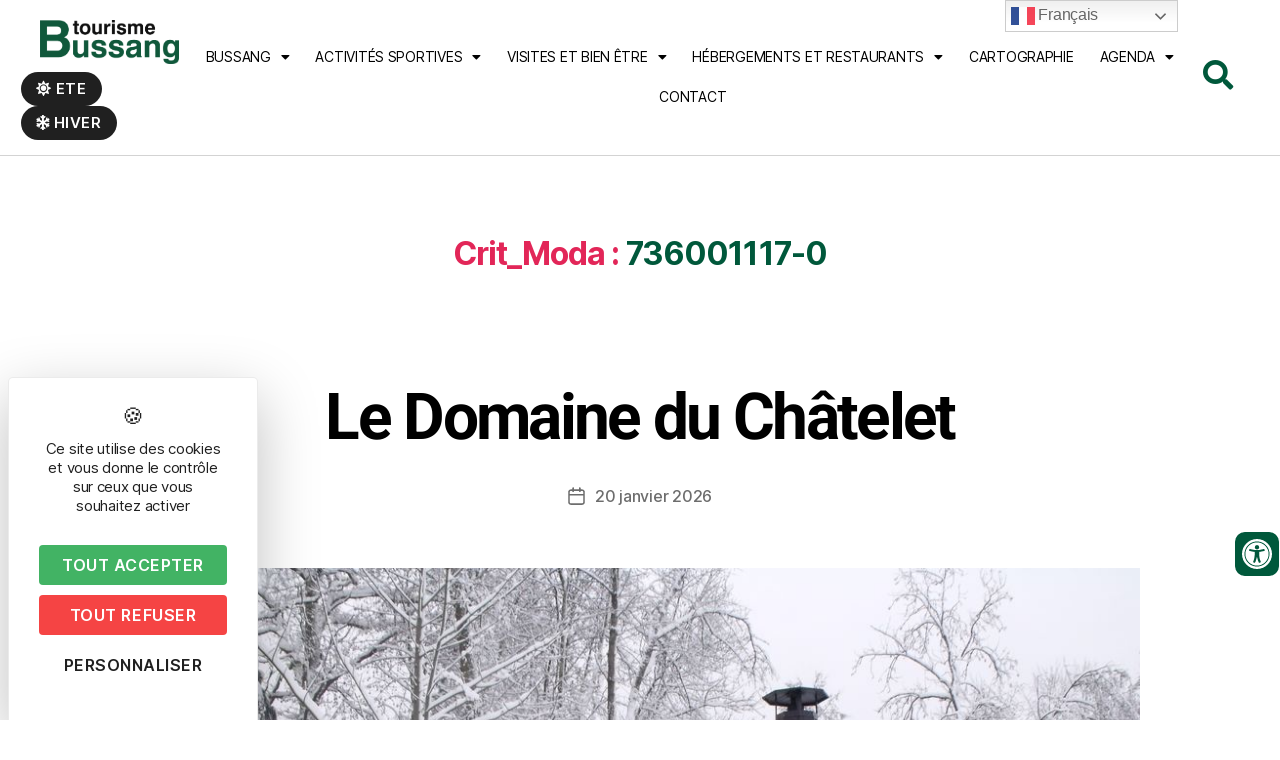

--- FILE ---
content_type: text/html; charset=UTF-8
request_url: https://www.bussang.com/crit_moda/736001117-0/page/2/
body_size: 35293
content:
<!DOCTYPE html>
<html lang="fr-FR">
<head>
	<meta charset="UTF-8" />
	<meta name="viewport" content="width=device-width, initial-scale=1" />
	<link rel="profile" href="http://gmpg.org/xfn/11" />
	<link rel="pingback" href="https://www.bussang.com/xmlrpc.php" />
	<meta name='robots' content='index, follow, max-image-preview:large, max-snippet:-1, max-video-preview:-1' />
	<style>img:is([sizes="auto" i], [sizes^="auto," i]) { contain-intrinsic-size: 3000px 1500px }</style>
	<script type="text/javascript" src="https://tarteaucitron.io/load.js?domain=www.bussang.com&uuid=03d578903487e57fc20441dc46663e773b88208d"></script>
	<!-- This site is optimized with the Yoast SEO plugin v24.7 - https://yoast.com/wordpress/plugins/seo/ -->
	<title>Archives des 736001117-0 - Page 2 sur 35 - Bussang.com</title><link rel="preload" data-rocket-preload as="style" href="https://fonts.googleapis.com/css?family=Open%20Sans&#038;display=swap" /><link rel="stylesheet" href="https://fonts.googleapis.com/css?family=Open%20Sans&#038;display=swap" media="print" onload="this.media='all'" /><noscript><link rel="stylesheet" href="https://fonts.googleapis.com/css?family=Open%20Sans&#038;display=swap" /></noscript>
	<link rel="canonical" href="https://www.bussang.com/crit_moda/736001117-0/page/2/" />
	<link rel="prev" href="https://www.bussang.com/crit_moda/736001117-0/" />
	<link rel="next" href="https://www.bussang.com/crit_moda/736001117-0/page/3/" />
	<meta property="og:locale" content="fr_FR" />
	<meta property="og:type" content="article" />
	<meta property="og:title" content="Archives des 736001117-0 - Page 2 sur 35 - Bussang.com" />
	<meta property="og:url" content="https://www.bussang.com/crit_moda/736001117-0/" />
	<meta property="og:site_name" content="Bussang.com" />
	<meta name="twitter:card" content="summary_large_image" />
	<script type="application/ld+json" class="yoast-schema-graph">{"@context":"https://schema.org","@graph":[{"@type":"CollectionPage","@id":"https://www.bussang.com/crit_moda/736001117-0/","url":"https://www.bussang.com/crit_moda/736001117-0/page/2/","name":"Archives des 736001117-0 - Page 2 sur 35 - Bussang.com","isPartOf":{"@id":"https://www.bussang.com/#website"},"primaryImageOfPage":{"@id":"https://www.bussang.com/crit_moda/736001117-0/page/2/#primaryimage"},"image":{"@id":"https://www.bussang.com/crit_moda/736001117-0/page/2/#primaryimage"},"thumbnailUrl":"https://www.bussang.com/wp-content/uploads/2025/01/domaine-du-chatelet-5.jpg","breadcrumb":{"@id":"https://www.bussang.com/crit_moda/736001117-0/page/2/#breadcrumb"},"inLanguage":"fr-FR"},{"@type":"ImageObject","inLanguage":"fr-FR","@id":"https://www.bussang.com/crit_moda/736001117-0/page/2/#primaryimage","url":"https://www.bussang.com/wp-content/uploads/2025/01/domaine-du-chatelet-5.jpg","contentUrl":"https://www.bussang.com/wp-content/uploads/2025/01/domaine-du-chatelet-5.jpg","width":1024,"height":768},{"@type":"BreadcrumbList","@id":"https://www.bussang.com/crit_moda/736001117-0/page/2/#breadcrumb","itemListElement":[{"@type":"ListItem","position":1,"name":"Accueil","item":"https://www.bussang.com/"},{"@type":"ListItem","position":2,"name":"736001117-0"}]},{"@type":"WebSite","@id":"https://www.bussang.com/#website","url":"https://www.bussang.com/","name":"Bussang.com","description":"Site d’informations touristique de la commune de Bussang","publisher":{"@id":"https://www.bussang.com/#organization"},"potentialAction":[{"@type":"SearchAction","target":{"@type":"EntryPoint","urlTemplate":"https://www.bussang.com/?s={search_term_string}"},"query-input":{"@type":"PropertyValueSpecification","valueRequired":true,"valueName":"search_term_string"}}],"inLanguage":"fr-FR"},{"@type":"Organization","@id":"https://www.bussang.com/#organization","name":"Bussang.com","url":"https://www.bussang.com/","logo":{"@type":"ImageObject","inLanguage":"fr-FR","@id":"https://www.bussang.com/#/schema/logo/image/","url":"https://www.bussang.com/wp-content/uploads/2020/08/Fichier-120.png","contentUrl":"https://www.bussang.com/wp-content/uploads/2020/08/Fichier-120.png","width":1571,"height":494,"caption":"Bussang.com"},"image":{"@id":"https://www.bussang.com/#/schema/logo/image/"}}]}</script>
	<!-- / Yoast SEO plugin. -->


<link href='https://fonts.gstatic.com' crossorigin rel='preconnect' />
<link rel="alternate" type="application/rss+xml" title="Bussang.com &raquo; Flux" href="https://www.bussang.com/feed/" />
<link rel="alternate" type="application/rss+xml" title="Flux pour Bussang.com &raquo; 736001117-0 Crit_Moda" href="https://www.bussang.com/crit_moda/736001117-0/feed/" />
<link data-minify="1" rel='stylesheet' id='comarquage-css' href='https://www.bussang.com/wp-content/cache/min/1/wp-content/plugins/co-marquage-service-public/assets/css/comarquage.css?ver=1763734724' media='all' />
<link data-minify="1" rel='stylesheet' id='hfe-widgets-style-css' href='https://www.bussang.com/wp-content/cache/min/1/wp-content/plugins/header-footer-elementor/inc/widgets-css/frontend.css?ver=1763734724' media='all' />
<style id='wp-emoji-styles-inline-css'>

	img.wp-smiley, img.emoji {
		display: inline !important;
		border: none !important;
		box-shadow: none !important;
		height: 1em !important;
		width: 1em !important;
		margin: 0 0.07em !important;
		vertical-align: -0.1em !important;
		background: none !important;
		padding: 0 !important;
	}
</style>
<link rel='stylesheet' id='wp-block-library-css' href='https://www.bussang.com/wp-includes/css/dist/block-library/style.min.css?ver=6.7.2' media='all' />
<style id='classic-theme-styles-inline-css'>
/*! This file is auto-generated */
.wp-block-button__link{color:#fff;background-color:#32373c;border-radius:9999px;box-shadow:none;text-decoration:none;padding:calc(.667em + 2px) calc(1.333em + 2px);font-size:1.125em}.wp-block-file__button{background:#32373c;color:#fff;text-decoration:none}
</style>
<style id='global-styles-inline-css'>
:root{--wp--preset--aspect-ratio--square: 1;--wp--preset--aspect-ratio--4-3: 4/3;--wp--preset--aspect-ratio--3-4: 3/4;--wp--preset--aspect-ratio--3-2: 3/2;--wp--preset--aspect-ratio--2-3: 2/3;--wp--preset--aspect-ratio--16-9: 16/9;--wp--preset--aspect-ratio--9-16: 9/16;--wp--preset--color--black: #000000;--wp--preset--color--cyan-bluish-gray: #abb8c3;--wp--preset--color--white: #ffffff;--wp--preset--color--pale-pink: #f78da7;--wp--preset--color--vivid-red: #cf2e2e;--wp--preset--color--luminous-vivid-orange: #ff6900;--wp--preset--color--luminous-vivid-amber: #fcb900;--wp--preset--color--light-green-cyan: #7bdcb5;--wp--preset--color--vivid-green-cyan: #00d084;--wp--preset--color--pale-cyan-blue: #8ed1fc;--wp--preset--color--vivid-cyan-blue: #0693e3;--wp--preset--color--vivid-purple: #9b51e0;--wp--preset--color--accent: #e22658;--wp--preset--color--primary: #000000;--wp--preset--color--secondary: #6d6d6d;--wp--preset--color--subtle-background: #dbdbdb;--wp--preset--color--background: #ffffff;--wp--preset--gradient--vivid-cyan-blue-to-vivid-purple: linear-gradient(135deg,rgba(6,147,227,1) 0%,rgb(155,81,224) 100%);--wp--preset--gradient--light-green-cyan-to-vivid-green-cyan: linear-gradient(135deg,rgb(122,220,180) 0%,rgb(0,208,130) 100%);--wp--preset--gradient--luminous-vivid-amber-to-luminous-vivid-orange: linear-gradient(135deg,rgba(252,185,0,1) 0%,rgba(255,105,0,1) 100%);--wp--preset--gradient--luminous-vivid-orange-to-vivid-red: linear-gradient(135deg,rgba(255,105,0,1) 0%,rgb(207,46,46) 100%);--wp--preset--gradient--very-light-gray-to-cyan-bluish-gray: linear-gradient(135deg,rgb(238,238,238) 0%,rgb(169,184,195) 100%);--wp--preset--gradient--cool-to-warm-spectrum: linear-gradient(135deg,rgb(74,234,220) 0%,rgb(151,120,209) 20%,rgb(207,42,186) 40%,rgb(238,44,130) 60%,rgb(251,105,98) 80%,rgb(254,248,76) 100%);--wp--preset--gradient--blush-light-purple: linear-gradient(135deg,rgb(255,206,236) 0%,rgb(152,150,240) 100%);--wp--preset--gradient--blush-bordeaux: linear-gradient(135deg,rgb(254,205,165) 0%,rgb(254,45,45) 50%,rgb(107,0,62) 100%);--wp--preset--gradient--luminous-dusk: linear-gradient(135deg,rgb(255,203,112) 0%,rgb(199,81,192) 50%,rgb(65,88,208) 100%);--wp--preset--gradient--pale-ocean: linear-gradient(135deg,rgb(255,245,203) 0%,rgb(182,227,212) 50%,rgb(51,167,181) 100%);--wp--preset--gradient--electric-grass: linear-gradient(135deg,rgb(202,248,128) 0%,rgb(113,206,126) 100%);--wp--preset--gradient--midnight: linear-gradient(135deg,rgb(2,3,129) 0%,rgb(40,116,252) 100%);--wp--preset--font-size--small: 18px;--wp--preset--font-size--medium: 20px;--wp--preset--font-size--large: 26.25px;--wp--preset--font-size--x-large: 42px;--wp--preset--font-size--normal: 21px;--wp--preset--font-size--larger: 32px;--wp--preset--spacing--20: 0.44rem;--wp--preset--spacing--30: 0.67rem;--wp--preset--spacing--40: 1rem;--wp--preset--spacing--50: 1.5rem;--wp--preset--spacing--60: 2.25rem;--wp--preset--spacing--70: 3.38rem;--wp--preset--spacing--80: 5.06rem;--wp--preset--shadow--natural: 6px 6px 9px rgba(0, 0, 0, 0.2);--wp--preset--shadow--deep: 12px 12px 50px rgba(0, 0, 0, 0.4);--wp--preset--shadow--sharp: 6px 6px 0px rgba(0, 0, 0, 0.2);--wp--preset--shadow--outlined: 6px 6px 0px -3px rgba(255, 255, 255, 1), 6px 6px rgba(0, 0, 0, 1);--wp--preset--shadow--crisp: 6px 6px 0px rgba(0, 0, 0, 1);}:where(.is-layout-flex){gap: 0.5em;}:where(.is-layout-grid){gap: 0.5em;}body .is-layout-flex{display: flex;}.is-layout-flex{flex-wrap: wrap;align-items: center;}.is-layout-flex > :is(*, div){margin: 0;}body .is-layout-grid{display: grid;}.is-layout-grid > :is(*, div){margin: 0;}:where(.wp-block-columns.is-layout-flex){gap: 2em;}:where(.wp-block-columns.is-layout-grid){gap: 2em;}:where(.wp-block-post-template.is-layout-flex){gap: 1.25em;}:where(.wp-block-post-template.is-layout-grid){gap: 1.25em;}.has-black-color{color: var(--wp--preset--color--black) !important;}.has-cyan-bluish-gray-color{color: var(--wp--preset--color--cyan-bluish-gray) !important;}.has-white-color{color: var(--wp--preset--color--white) !important;}.has-pale-pink-color{color: var(--wp--preset--color--pale-pink) !important;}.has-vivid-red-color{color: var(--wp--preset--color--vivid-red) !important;}.has-luminous-vivid-orange-color{color: var(--wp--preset--color--luminous-vivid-orange) !important;}.has-luminous-vivid-amber-color{color: var(--wp--preset--color--luminous-vivid-amber) !important;}.has-light-green-cyan-color{color: var(--wp--preset--color--light-green-cyan) !important;}.has-vivid-green-cyan-color{color: var(--wp--preset--color--vivid-green-cyan) !important;}.has-pale-cyan-blue-color{color: var(--wp--preset--color--pale-cyan-blue) !important;}.has-vivid-cyan-blue-color{color: var(--wp--preset--color--vivid-cyan-blue) !important;}.has-vivid-purple-color{color: var(--wp--preset--color--vivid-purple) !important;}.has-black-background-color{background-color: var(--wp--preset--color--black) !important;}.has-cyan-bluish-gray-background-color{background-color: var(--wp--preset--color--cyan-bluish-gray) !important;}.has-white-background-color{background-color: var(--wp--preset--color--white) !important;}.has-pale-pink-background-color{background-color: var(--wp--preset--color--pale-pink) !important;}.has-vivid-red-background-color{background-color: var(--wp--preset--color--vivid-red) !important;}.has-luminous-vivid-orange-background-color{background-color: var(--wp--preset--color--luminous-vivid-orange) !important;}.has-luminous-vivid-amber-background-color{background-color: var(--wp--preset--color--luminous-vivid-amber) !important;}.has-light-green-cyan-background-color{background-color: var(--wp--preset--color--light-green-cyan) !important;}.has-vivid-green-cyan-background-color{background-color: var(--wp--preset--color--vivid-green-cyan) !important;}.has-pale-cyan-blue-background-color{background-color: var(--wp--preset--color--pale-cyan-blue) !important;}.has-vivid-cyan-blue-background-color{background-color: var(--wp--preset--color--vivid-cyan-blue) !important;}.has-vivid-purple-background-color{background-color: var(--wp--preset--color--vivid-purple) !important;}.has-black-border-color{border-color: var(--wp--preset--color--black) !important;}.has-cyan-bluish-gray-border-color{border-color: var(--wp--preset--color--cyan-bluish-gray) !important;}.has-white-border-color{border-color: var(--wp--preset--color--white) !important;}.has-pale-pink-border-color{border-color: var(--wp--preset--color--pale-pink) !important;}.has-vivid-red-border-color{border-color: var(--wp--preset--color--vivid-red) !important;}.has-luminous-vivid-orange-border-color{border-color: var(--wp--preset--color--luminous-vivid-orange) !important;}.has-luminous-vivid-amber-border-color{border-color: var(--wp--preset--color--luminous-vivid-amber) !important;}.has-light-green-cyan-border-color{border-color: var(--wp--preset--color--light-green-cyan) !important;}.has-vivid-green-cyan-border-color{border-color: var(--wp--preset--color--vivid-green-cyan) !important;}.has-pale-cyan-blue-border-color{border-color: var(--wp--preset--color--pale-cyan-blue) !important;}.has-vivid-cyan-blue-border-color{border-color: var(--wp--preset--color--vivid-cyan-blue) !important;}.has-vivid-purple-border-color{border-color: var(--wp--preset--color--vivid-purple) !important;}.has-vivid-cyan-blue-to-vivid-purple-gradient-background{background: var(--wp--preset--gradient--vivid-cyan-blue-to-vivid-purple) !important;}.has-light-green-cyan-to-vivid-green-cyan-gradient-background{background: var(--wp--preset--gradient--light-green-cyan-to-vivid-green-cyan) !important;}.has-luminous-vivid-amber-to-luminous-vivid-orange-gradient-background{background: var(--wp--preset--gradient--luminous-vivid-amber-to-luminous-vivid-orange) !important;}.has-luminous-vivid-orange-to-vivid-red-gradient-background{background: var(--wp--preset--gradient--luminous-vivid-orange-to-vivid-red) !important;}.has-very-light-gray-to-cyan-bluish-gray-gradient-background{background: var(--wp--preset--gradient--very-light-gray-to-cyan-bluish-gray) !important;}.has-cool-to-warm-spectrum-gradient-background{background: var(--wp--preset--gradient--cool-to-warm-spectrum) !important;}.has-blush-light-purple-gradient-background{background: var(--wp--preset--gradient--blush-light-purple) !important;}.has-blush-bordeaux-gradient-background{background: var(--wp--preset--gradient--blush-bordeaux) !important;}.has-luminous-dusk-gradient-background{background: var(--wp--preset--gradient--luminous-dusk) !important;}.has-pale-ocean-gradient-background{background: var(--wp--preset--gradient--pale-ocean) !important;}.has-electric-grass-gradient-background{background: var(--wp--preset--gradient--electric-grass) !important;}.has-midnight-gradient-background{background: var(--wp--preset--gradient--midnight) !important;}.has-small-font-size{font-size: var(--wp--preset--font-size--small) !important;}.has-medium-font-size{font-size: var(--wp--preset--font-size--medium) !important;}.has-large-font-size{font-size: var(--wp--preset--font-size--large) !important;}.has-x-large-font-size{font-size: var(--wp--preset--font-size--x-large) !important;}
:where(.wp-block-post-template.is-layout-flex){gap: 1.25em;}:where(.wp-block-post-template.is-layout-grid){gap: 1.25em;}
:where(.wp-block-columns.is-layout-flex){gap: 2em;}:where(.wp-block-columns.is-layout-grid){gap: 2em;}
:root :where(.wp-block-pullquote){font-size: 1.5em;line-height: 1.6;}
</style>
<link data-minify="1" rel='stylesheet' id='style-css' href='https://www.bussang.com/wp-content/cache/min/1/wp-content/plugins/IllicoSearch/css/style.css?ver=1763734724' media='all' />
<link data-minify="1" rel='stylesheet' id='style_accessibilite-css' href='https://www.bussang.com/wp-content/cache/min/1/wp-content/plugins/accessibilite/css/main.css?ver=1763734724' media='all' />
<link data-minify="1" rel='stylesheet' id='hfe-style-css' href='https://www.bussang.com/wp-content/cache/min/1/wp-content/plugins/header-footer-elementor/assets/css/header-footer-elementor.css?ver=1763734724' media='all' />
<link data-minify="1" rel='stylesheet' id='elementor-icons-css' href='https://www.bussang.com/wp-content/cache/min/1/wp-content/plugins/elementor/assets/lib/eicons/css/elementor-icons.min.css?ver=1763734724' media='all' />
<link rel='stylesheet' id='elementor-frontend-css' href='https://www.bussang.com/wp-content/plugins/elementor/assets/css/frontend.min.css?ver=3.28.0' media='all' />
<link rel='stylesheet' id='elementor-post-1181-css' href='https://www.bussang.com/wp-content/uploads/elementor/css/post-1181.css?ver=1742549243' media='all' />
<link data-minify="1" rel='stylesheet' id='font-awesome-5-all-css' href='https://www.bussang.com/wp-content/cache/min/1/wp-content/plugins/elementor/assets/lib/font-awesome/css/all.min.css?ver=1763734724' media='all' />
<link rel='stylesheet' id='font-awesome-4-shim-css' href='https://www.bussang.com/wp-content/plugins/elementor/assets/lib/font-awesome/css/v4-shims.min.css?ver=3.28.0' media='all' />
<link rel='stylesheet' id='elementor-post-1702-css' href='https://www.bussang.com/wp-content/uploads/elementor/css/post-1702.css?ver=1742549244' media='all' />
<link rel='stylesheet' id='elementor-post-1771-css' href='https://www.bussang.com/wp-content/uploads/elementor/css/post-1771.css?ver=1742549244' media='all' />
<link rel='stylesheet' id='search-filter-plugin-styles-css' href='https://www.bussang.com/wp-content/plugins/search-filter-pro/public/assets/css/search-filter.min.css?ver=2.5.1' media='all' />
<link data-minify="1" rel='stylesheet' id='htbbootstrap-css' href='https://www.bussang.com/wp-content/cache/min/1/wp-content/plugins/ht-mega-for-elementor/assets/css/htbbootstrap.css?ver=1763734724' media='all' />
<link data-minify="1" rel='stylesheet' id='font-awesome-css' href='https://www.bussang.com/wp-content/cache/min/1/wp-content/plugins/elementor/assets/lib/font-awesome/css/font-awesome.min.css?ver=1763734724' media='all' />
<link data-minify="1" rel='stylesheet' id='htmega-animation-css' href='https://www.bussang.com/wp-content/cache/min/1/wp-content/plugins/ht-mega-for-elementor/assets/css/animation.css?ver=1763734724' media='all' />
<link data-minify="1" rel='stylesheet' id='htmega-keyframes-css' href='https://www.bussang.com/wp-content/cache/min/1/wp-content/plugins/ht-mega-for-elementor/assets/css/htmega-keyframes.css?ver=1763734724' media='all' />
<link rel='stylesheet' id='htmega-global-style-min-css' href='https://www.bussang.com/wp-content/plugins/ht-mega-for-elementor/assets/css/htmega-global-style.min.css?ver=2.8.4' media='all' />
<link data-minify="1" rel='stylesheet' id='parent-css' href='https://www.bussang.com/wp-content/cache/min/1/wp-content/themes/twentytwenty/style.css?ver=1763734724' media='all' />
<link rel='stylesheet' id='elementor-icons-shared-0-css' href='https://www.bussang.com/wp-content/plugins/elementor/assets/lib/font-awesome/css/fontawesome.min.css?ver=5.15.3' media='all' />
<link data-minify="1" rel='stylesheet' id='elementor-icons-fa-solid-css' href='https://www.bussang.com/wp-content/cache/min/1/wp-content/plugins/elementor/assets/lib/font-awesome/css/solid.min.css?ver=1763734724' media='all' />
<link data-minify="1" rel='stylesheet' id='twentytwenty-style-css' href='https://www.bussang.com/wp-content/cache/min/1/wp-content/themes/ot_ete_bussang/style.css?ver=1763734724' media='all' />
<style id='twentytwenty-style-inline-css'>
.color-accent,.color-accent-hover:hover,.color-accent-hover:focus,:root .has-accent-color,.has-drop-cap:not(:focus):first-letter,.wp-block-button.is-style-outline,a { color: #e22658; }blockquote,.border-color-accent,.border-color-accent-hover:hover,.border-color-accent-hover:focus { border-color: #e22658; }button,.button,.faux-button,.wp-block-button__link,.wp-block-file .wp-block-file__button,input[type="button"],input[type="reset"],input[type="submit"],.bg-accent,.bg-accent-hover:hover,.bg-accent-hover:focus,:root .has-accent-background-color,.comment-reply-link { background-color: #e22658; }.fill-children-accent,.fill-children-accent * { fill: #e22658; }:root .has-background-color,button,.button,.faux-button,.wp-block-button__link,.wp-block-file__button,input[type="button"],input[type="reset"],input[type="submit"],.wp-block-button,.comment-reply-link,.has-background.has-primary-background-color:not(.has-text-color),.has-background.has-primary-background-color *:not(.has-text-color),.has-background.has-accent-background-color:not(.has-text-color),.has-background.has-accent-background-color *:not(.has-text-color) { color: #ffffff; }:root .has-background-background-color { background-color: #ffffff; }body,.entry-title a,:root .has-primary-color { color: #000000; }:root .has-primary-background-color { background-color: #000000; }cite,figcaption,.wp-caption-text,.post-meta,.entry-content .wp-block-archives li,.entry-content .wp-block-categories li,.entry-content .wp-block-latest-posts li,.wp-block-latest-comments__comment-date,.wp-block-latest-posts__post-date,.wp-block-embed figcaption,.wp-block-image figcaption,.wp-block-pullquote cite,.comment-metadata,.comment-respond .comment-notes,.comment-respond .logged-in-as,.pagination .dots,.entry-content hr:not(.has-background),hr.styled-separator,:root .has-secondary-color { color: #6d6d6d; }:root .has-secondary-background-color { background-color: #6d6d6d; }pre,fieldset,input,textarea,table,table *,hr { border-color: #dbdbdb; }caption,code,code,kbd,samp,.wp-block-table.is-style-stripes tbody tr:nth-child(odd),:root .has-subtle-background-background-color { background-color: #dbdbdb; }.wp-block-table.is-style-stripes { border-bottom-color: #dbdbdb; }.wp-block-latest-posts.is-grid li { border-top-color: #dbdbdb; }:root .has-subtle-background-color { color: #dbdbdb; }body:not(.overlay-header) .primary-menu > li > a,body:not(.overlay-header) .primary-menu > li > .icon,.modal-menu a,.footer-menu a, .footer-widgets a:where(:not(.wp-block-button__link)),#site-footer .wp-block-button.is-style-outline,.wp-block-pullquote:before,.singular:not(.overlay-header) .entry-header a,.archive-header a,.header-footer-group .color-accent,.header-footer-group .color-accent-hover:hover { color: #cd2653; }.social-icons a,#site-footer button:not(.toggle),#site-footer .button,#site-footer .faux-button,#site-footer .wp-block-button__link,#site-footer .wp-block-file__button,#site-footer input[type="button"],#site-footer input[type="reset"],#site-footer input[type="submit"] { background-color: #cd2653; }.header-footer-group,body:not(.overlay-header) #site-header .toggle,.menu-modal .toggle { color: #000000; }body:not(.overlay-header) .primary-menu ul { background-color: #000000; }body:not(.overlay-header) .primary-menu > li > ul:after { border-bottom-color: #000000; }body:not(.overlay-header) .primary-menu ul ul:after { border-left-color: #000000; }.site-description,body:not(.overlay-header) .toggle-inner .toggle-text,.widget .post-date,.widget .rss-date,.widget_archive li,.widget_categories li,.widget cite,.widget_pages li,.widget_meta li,.widget_nav_menu li,.powered-by-wordpress,.footer-credits .privacy-policy,.to-the-top,.singular .entry-header .post-meta,.singular:not(.overlay-header) .entry-header .post-meta a { color: #6d6d6d; }.header-footer-group pre,.header-footer-group fieldset,.header-footer-group input,.header-footer-group textarea,.header-footer-group table,.header-footer-group table *,.footer-nav-widgets-wrapper,#site-footer,.menu-modal nav *,.footer-widgets-outer-wrapper,.footer-top { border-color: #dcd7ca; }.header-footer-group table caption,body:not(.overlay-header) .header-inner .toggle-wrapper::before { background-color: #dcd7ca; }
</style>
<link data-minify="1" rel='stylesheet' id='twentytwenty-fonts-css' href='https://www.bussang.com/wp-content/cache/min/1/wp-content/themes/twentytwenty/assets/css/font-inter.css?ver=1763734724' media='all' />
<link rel='stylesheet' id='twentytwenty-print-style-css' href='https://www.bussang.com/wp-content/themes/twentytwenty/print.css?ver=1.0.0' media='print' />
<link data-minify="1" rel='stylesheet' id='wpdreams-asl-basic-css' href='https://www.bussang.com/wp-content/cache/min/1/wp-content/plugins/ajax-search-lite/css/style.basic.css?ver=1763734724' media='all' />
<link data-minify="1" rel='stylesheet' id='wpdreams-asl-instance-css' href='https://www.bussang.com/wp-content/cache/min/1/wp-content/plugins/ajax-search-lite/css/style-curvy-black.css?ver=1763734724' media='all' />
<link rel='stylesheet' id='upw_theme_standard-css' href='https://www.bussang.com/wp-content/plugins/ultimate-posts-widget/css/upw-theme-standard.min.css?ver=6.7.2' media='all' />
<link data-minify="1" rel='stylesheet' id='hfe-elementor-icons-css' href='https://www.bussang.com/wp-content/cache/min/1/wp-content/plugins/elementor/assets/lib/eicons/css/elementor-icons.min.css?ver=1763734724' media='all' />
<link rel='stylesheet' id='hfe-icons-list-css' href='https://www.bussang.com/wp-content/plugins/elementor/assets/css/widget-icon-list.min.css?ver=3.24.3' media='all' />
<link rel='stylesheet' id='hfe-social-icons-css' href='https://www.bussang.com/wp-content/plugins/elementor/assets/css/widget-social-icons.min.css?ver=3.24.0' media='all' />
<link data-minify="1" rel='stylesheet' id='hfe-social-share-icons-brands-css' href='https://www.bussang.com/wp-content/cache/min/1/wp-content/plugins/elementor/assets/lib/font-awesome/css/brands.css?ver=1763734724' media='all' />
<link data-minify="1" rel='stylesheet' id='hfe-social-share-icons-fontawesome-css' href='https://www.bussang.com/wp-content/cache/min/1/wp-content/plugins/elementor/assets/lib/font-awesome/css/fontawesome.css?ver=1763734724' media='all' />
<link data-minify="1" rel='stylesheet' id='hfe-nav-menu-icons-css' href='https://www.bussang.com/wp-content/cache/min/1/wp-content/plugins/elementor/assets/lib/font-awesome/css/solid.css?ver=1763734724' media='all' />
<link rel='stylesheet' id='hfe-widget-blockquote-css' href='https://www.bussang.com/wp-content/plugins/elementor-pro/assets/css/widget-blockquote.min.css?ver=3.25.0' media='all' />
<link rel='stylesheet' id='hfe-mega-menu-css' href='https://www.bussang.com/wp-content/plugins/elementor-pro/assets/css/widget-mega-menu.min.css?ver=3.26.2' media='all' />
<link rel='stylesheet' id='hfe-nav-menu-widget-css' href='https://www.bussang.com/wp-content/plugins/elementor-pro/assets/css/widget-nav-menu.min.css?ver=3.26.0' media='all' />
<link data-minify="1" rel='stylesheet' id='ekit-widget-styles-css' href='https://www.bussang.com/wp-content/cache/min/1/wp-content/plugins/elementskit-lite/widgets/init/assets/css/widget-styles.css?ver=1763734724' media='all' />
<link data-minify="1" rel='stylesheet' id='ekit-responsive-css' href='https://www.bussang.com/wp-content/cache/min/1/wp-content/plugins/elementskit-lite/widgets/init/assets/css/responsive.css?ver=1763734724' media='all' />
<link rel='stylesheet' id='eael-general-css' href='https://www.bussang.com/wp-content/plugins/essential-addons-for-elementor-lite/assets/front-end/css/view/general.min.css?ver=6.1.8' media='all' />
<link data-minify="1" rel='stylesheet' id='ecs-styles-css' href='https://www.bussang.com/wp-content/cache/min/1/wp-content/plugins/ele-custom-skin/assets/css/ecs-style.css?ver=1763734724' media='all' />
<link rel='stylesheet' id='elementor-post-3145-css' href='https://www.bussang.com/wp-content/uploads/elementor/css/post-3145.css?ver=1598974880' media='all' />
<link rel='stylesheet' id='elementor-post-17850-css' href='https://www.bussang.com/wp-content/uploads/elementor/css/post-17850.css?ver=1711115702' media='all' />
<link data-minify="1" rel='stylesheet' id='elementor-gf-local-roboto-css' href='https://www.bussang.com/wp-content/cache/min/1/wp-content/uploads/elementor/google-fonts/css/roboto.css?ver=1763734724' media='all' />
<link data-minify="1" rel='stylesheet' id='elementor-gf-local-robotoslab-css' href='https://www.bussang.com/wp-content/cache/min/1/wp-content/uploads/elementor/google-fonts/css/robotoslab.css?ver=1763734724' media='all' />
<link data-minify="1" rel='stylesheet' id='elementor-gf-local-dosis-css' href='https://www.bussang.com/wp-content/cache/min/1/wp-content/uploads/elementor/google-fonts/css/dosis.css?ver=1763734724' media='all' />
<link data-minify="1" rel='stylesheet' id='elementor-gf-local-poppins-css' href='https://www.bussang.com/wp-content/cache/min/1/wp-content/uploads/elementor/google-fonts/css/poppins.css?ver=1763734724' media='all' />
<link data-minify="1" rel='stylesheet' id='elementor-gf-local-nanumgothic-css' href='https://www.bussang.com/wp-content/cache/min/1/wp-content/uploads/elementor/google-fonts/css/nanumgothic.css?ver=1763734724' media='all' />
<link data-minify="1" rel='stylesheet' id='elementor-icons-ekiticons-css' href='https://www.bussang.com/wp-content/cache/min/1/wp-content/plugins/elementskit-lite/modules/elementskit-icon-pack/assets/css/ekiticons.css?ver=1763734724' media='all' />
<link data-minify="1" rel='stylesheet' id='elementor-icons-fa-brands-css' href='https://www.bussang.com/wp-content/cache/min/1/wp-content/plugins/elementor/assets/lib/font-awesome/css/brands.min.css?ver=1763734724' media='all' />
<link data-minify="1" rel='stylesheet' id='elementor-icons-fa-regular-css' href='https://www.bussang.com/wp-content/cache/min/1/wp-content/plugins/elementor/assets/lib/font-awesome/css/regular.min.css?ver=1763734724' media='all' />
<script src="https://www.bussang.com/wp-includes/js/jquery/jquery.min.js?ver=3.7.1" id="jquery-core-js"></script>
<script src="https://www.bussang.com/wp-includes/js/jquery/jquery-migrate.min.js?ver=3.4.1" id="jquery-migrate-js"></script>
<script id="jquery-js-after">
!function($){"use strict";$(document).ready(function(){$(this).scrollTop()>100&&$(".hfe-scroll-to-top-wrap").removeClass("hfe-scroll-to-top-hide"),$(window).scroll(function(){$(this).scrollTop()<100?$(".hfe-scroll-to-top-wrap").fadeOut(300):$(".hfe-scroll-to-top-wrap").fadeIn(300)}),$(".hfe-scroll-to-top-wrap").on("click",function(){$("html, body").animate({scrollTop:0},300);return!1})})}(jQuery);
</script>
<script data-minify="1" src="https://www.bussang.com/wp-content/cache/min/1/wp-content/plugins/accessibilite/js/accessibilite.js?ver=1763734724" id="script_accessibilite-js"></script>
<script src="https://www.bussang.com/wp-content/plugins/elementor/assets/lib/font-awesome/js/v4-shims.min.js?ver=3.28.0" id="font-awesome-4-shim-js"></script>
<script id="search-filter-elementor-js-extra">
var SFE_DATA = {"ajax_url":"https:\/\/www.bussang.com\/wp-admin\/admin-ajax.php","home_url":"https:\/\/www.bussang.com\/"};
</script>
<script data-minify="1" src="https://www.bussang.com/wp-content/cache/min/1/wp-content/plugins/search-filter-elementor/assets/js/search-filter-elementor.js?ver=1763734724" id="search-filter-elementor-js"></script>
<script id="search-filter-plugin-build-js-extra">
var SF_LDATA = {"ajax_url":"https:\/\/www.bussang.com\/wp-admin\/admin-ajax.php","home_url":"https:\/\/www.bussang.com\/"};
</script>
<script src="https://www.bussang.com/wp-content/plugins/search-filter-pro/public/assets/js/search-filter-build.min.js?ver=2.5.1" id="search-filter-plugin-build-js"></script>
<script src="https://www.bussang.com/wp-content/plugins/search-filter-pro/public/assets/js/chosen.jquery.min.js?ver=2.5.1" id="search-filter-plugin-chosen-js"></script>
<script data-minify="1" src="https://www.bussang.com/wp-content/cache/min/1/wp-content/themes/twentytwenty/assets/js/index.js?ver=1763734724" id="twentytwenty-js-js" defer data-wp-strategy="defer"></script>
<script id="ecs_ajax_load-js-extra">
var ecs_ajax_params = {"ajaxurl":"https:\/\/www.bussang.com\/wp-admin\/admin-ajax.php","posts":"{\"paged\":2,\"crit_moda\":\"736001117-0\",\"error\":\"\",\"m\":\"\",\"p\":0,\"post_parent\":\"\",\"subpost\":\"\",\"subpost_id\":\"\",\"attachment\":\"\",\"attachment_id\":0,\"name\":\"\",\"pagename\":\"\",\"page_id\":0,\"second\":\"\",\"minute\":\"\",\"hour\":\"\",\"day\":0,\"monthnum\":0,\"year\":0,\"w\":0,\"category_name\":\"\",\"tag\":\"\",\"cat\":\"\",\"tag_id\":\"\",\"author\":\"\",\"author_name\":\"\",\"feed\":\"\",\"tb\":\"\",\"meta_key\":\"\",\"meta_value\":\"\",\"preview\":\"\",\"s\":\"\",\"sentence\":\"\",\"title\":\"\",\"fields\":\"\",\"menu_order\":\"\",\"embed\":\"\",\"category__in\":[],\"category__not_in\":[],\"category__and\":[],\"post__in\":[],\"post__not_in\":[],\"post_name__in\":[],\"tag__in\":[],\"tag__not_in\":[],\"tag__and\":[],\"tag_slug__in\":[],\"tag_slug__and\":[],\"post_parent__in\":[],\"post_parent__not_in\":[],\"author__in\":[],\"author__not_in\":[],\"search_columns\":[],\"ignore_sticky_posts\":false,\"suppress_filters\":false,\"cache_results\":true,\"update_post_term_cache\":true,\"update_menu_item_cache\":false,\"lazy_load_term_meta\":true,\"update_post_meta_cache\":true,\"post_type\":\"\",\"posts_per_page\":10,\"nopaging\":false,\"comments_per_page\":\"50\",\"no_found_rows\":false,\"taxonomy\":\"crit_moda\",\"term\":\"736001117-0\",\"order\":\"DESC\"}"};
</script>
<script data-minify="1" src="https://www.bussang.com/wp-content/cache/min/1/wp-content/plugins/ele-custom-skin/assets/js/ecs_ajax_pagination.js?ver=1763734724" id="ecs_ajax_load-js"></script>
<script data-minify="1" src="https://www.bussang.com/wp-content/cache/min/1/wp-content/plugins/ele-custom-skin/assets/js/ecs.js?ver=1763734724" id="ecs-script-js"></script>
<link rel="https://api.w.org/" href="https://www.bussang.com/wp-json/" /><link rel="alternate" title="JSON" type="application/json" href="https://www.bussang.com/wp-json/wp/v2/crit_moda/16520" /><link rel="EditURI" type="application/rsd+xml" title="RSD" href="https://www.bussang.com/xmlrpc.php?rsd" />
<meta name="generator" content="WordPress 6.7.2" />

		<!-- CPT UI Extended Customizer CSS -->
		<style type="text/css" id="cpt-ui-extended-css">
																										</style>
		<!-- /CPT UI Extended Customizer CSS -->

			<script>document.documentElement.className = document.documentElement.className.replace( 'no-js', 'js' );</script>
					<link rel="preconnect" href="https://fonts.gstatic.com" crossorigin />
				
				
				<meta name="generator" content="Elementor 3.28.0; features: additional_custom_breakpoints, e_local_google_fonts; settings: css_print_method-external, google_font-enabled, font_display-auto">
			<style>
				.e-con.e-parent:nth-of-type(n+4):not(.e-lazyloaded):not(.e-no-lazyload),
				.e-con.e-parent:nth-of-type(n+4):not(.e-lazyloaded):not(.e-no-lazyload) * {
					background-image: none !important;
				}
				@media screen and (max-height: 1024px) {
					.e-con.e-parent:nth-of-type(n+3):not(.e-lazyloaded):not(.e-no-lazyload),
					.e-con.e-parent:nth-of-type(n+3):not(.e-lazyloaded):not(.e-no-lazyload) * {
						background-image: none !important;
					}
				}
				@media screen and (max-height: 640px) {
					.e-con.e-parent:nth-of-type(n+2):not(.e-lazyloaded):not(.e-no-lazyload),
					.e-con.e-parent:nth-of-type(n+2):not(.e-lazyloaded):not(.e-no-lazyload) * {
						background-image: none !important;
					}
				}
			</style>
			<style id="custom-background-css">
body.custom-background { background-color: #ffffff; }
</style>
				            <style>
				            
					div[id*='ajaxsearchlitesettings'].searchsettings .asl_option_inner label {
						font-size: 0px !important;
						color: rgba(0, 0, 0, 0);
					}
					div[id*='ajaxsearchlitesettings'].searchsettings .asl_option_inner label:after {
						font-size: 11px !important;
						position: absolute;
						top: 0;
						left: 0;
						z-index: 1;
					}
					.asl_w_container {
						width: 100%;
						margin: 0px 0px 0px 0px;
						min-width: 200px;
					}
					div[id*='ajaxsearchlite'].asl_m {
						width: 100%;
					}
					div[id*='ajaxsearchliteres'].wpdreams_asl_results div.resdrg span.highlighted {
						font-weight: bold;
						color: rgba(217, 49, 43, 1);
						background-color: rgba(238, 238, 238, 1);
					}
					div[id*='ajaxsearchliteres'].wpdreams_asl_results .results img.asl_image {
						width: 70px;
						height: 70px;
						object-fit: cover;
					}
					div.asl_r .results {
						max-height: none;
					}
				
						div.asl_r.asl_w.vertical .results .item::after {
							display: block;
							position: absolute;
							bottom: 0;
							content: '';
							height: 1px;
							width: 100%;
							background: #D8D8D8;
						}
						div.asl_r.asl_w.vertical .results .item.asl_last_item::after {
							display: none;
						}
					 #ajaxsearchliteres1{
    border-radius: 10px;
}

.asl_image{
    border-radius: 5px !important;
}

div.asl_r .results .item .asl_content h3, div.asl_r .results .item .asl_content h3 a{
    color: #202020 !important;
    font-weight: 700 !important;
}			            </style>
			            <link rel="icon" href="https://www.bussang.com/wp-content/uploads/2020/08/cropped-Fichier-130-32x32.png" sizes="32x32" />
<link rel="icon" href="https://www.bussang.com/wp-content/uploads/2020/08/cropped-Fichier-130-192x192.png" sizes="192x192" />
<link rel="apple-touch-icon" href="https://www.bussang.com/wp-content/uploads/2020/08/cropped-Fichier-130-180x180.png" />
<meta name="msapplication-TileImage" content="https://www.bussang.com/wp-content/uploads/2020/08/cropped-Fichier-130-270x270.png" />
		<style id="wp-custom-css">
			
body:not(.rtl) .elementor-1702 .elementor-element.elementor-element-52931f6f .elementor-nav-menu--layout-horizontal .elementor-nav-menu > li:not(:last-child) {
    margin-right: 0;
}
.elementor-1702 .elementor-element.elementor-element-52931f6f .elementor-nav-menu--main .elementor-item{ padding:10px}


.map-nav-item-wrapper {    padding: 0;}
.navlist-thumbnail img{ padding:5px}
.map-nav-item{ font-size:90%}
.map-nav-item{ font-size:80% !important;}
.navlist-stripp-content{font-size:90%}




@font-face{

font-family: 'ETmodules';

font-display: swap;

src: url('http://menardi.kronikon.com/wp-content/themes/Divi/core/admin/fonts/modules.ttf') format('ttf');

}



@font-face{

font-family: 'Lato Bold';

font-display: swap;

src: url('http://167.71.243.233/wp-content/uploads/et-fonts/Lato-Bold.ttf') format('ttf');

}



@font-face{

font-family: 'ETmonarch';

font-display: swap;

src: url('http://menardi.kronikon.com/wp-content/plugins/monarch/css/fonts/monarch.ttf') format('ttf');

}



@font-face{

font-family: 'Roboto';

font-display: swap;

src: url('https://fonts.gstatic.com/s/roboto/v18/KFOlCnqEu92Fr1MmEU9fBBc4.woff2') format('ttf');

}



@font-face{

font-family: 'Roboto';

font-display: swap;

src: url('https://fonts.gstatic.com/s/roboto/v18/KFOmCnqEu92Fr1Mu4mxK.woff2') format('ttf');

}



@font-face{

font-family: 'Roboto';

font-display: swap;

src: url('https://fonts.gstatic.com/s/roboto/v18/KFOlCnqEu92Fr1MmEU9fCRc4EsA.woff2') format('ttf');

}

@font-face {

font-family: 'Open Sans';

font-style: normal;

font-weight: 700;

font-display: swap;

src: local('Open Sans Bold'), local('OpenSans-Bold'), url(https://fonts.gstatic.com/s/opensans/v17/mem5YaGs126MiZpBA-UN7rgOUuhp.woff2) format('woff2');

}		</style>
		<meta name="generator" content="WP Rocket 3.18.3" data-wpr-features="wpr_minify_js wpr_minify_css wpr_preload_links wpr_desktop" /></head>

<body class="archive paged tax-crit_moda term-736001117-0 term-16520 custom-background wp-custom-logo wp-embed-responsive paged-2 ehf-header ehf-footer ehf-template-twentytwenty ehf-stylesheet-ot_ete_bussang enable-search-modal has-no-pagination not-showing-comments show-avatars footer-top-visible reduced-spacing elementor-default elementor-kit-1181">
<a class="skip-link screen-reader-text" href="#site-content">Aller au contenu</a><div data-rocket-location-hash="57eb0956558bf7ad8062fd5c02b81560" id="page" class="hfeed site">

		<header data-rocket-location-hash="439991b3ed0c0a6d3e41b67199d19d5d" id="masthead" itemscope="itemscope" itemtype="https://schema.org/WPHeader">
			<p class="main-title bhf-hidden" itemprop="headline"><a href="https://www.bussang.com" title="Bussang.com" rel="home">Bussang.com</a></p>
					<div data-rocket-location-hash="a41c0632d957efe72449be1389a0ecd5" data-elementor-type="wp-post" data-elementor-id="1702" class="elementor elementor-1702" data-elementor-post-type="elementor-hf">
						<header class="elementor-section elementor-top-section elementor-element elementor-element-40a1748a elementor-section-content-middle elementor-section-stretched elementor-section-full_width elementor-section-height-default elementor-section-height-default" data-id="40a1748a" data-element_type="section" data-settings="{&quot;background_background&quot;:&quot;classic&quot;,&quot;sticky&quot;:&quot;top&quot;,&quot;stretch_section&quot;:&quot;section-stretched&quot;,&quot;sticky_on&quot;:[&quot;desktop&quot;,&quot;tablet&quot;,&quot;mobile&quot;],&quot;sticky_offset&quot;:0,&quot;sticky_effects_offset&quot;:0,&quot;sticky_anchor_link_offset&quot;:0}">
						<div class="elementor-container elementor-column-gap-extended">
					<div class="elementor-column elementor-col-25 elementor-top-column elementor-element elementor-element-6531ca55" data-id="6531ca55" data-element_type="column">
			<div class="elementor-widget-wrap elementor-element-populated">
						<div class="elementor-element elementor-element-09622f5 elementor-widget elementor-widget-shortcode" data-id="09622f5" data-element_type="widget" data-widget_type="shortcode.default">
				<div class="elementor-widget-container">
							<div class="elementor-shortcode">[theme_switcha_link theme="ot_ete_bussang" text="Ete"]

[theme_switcha_link theme="ot_hiver_bussang" text="Hiver"]</div>
						</div>
				</div>
				<div class="elementor-element elementor-element-79eebb0 elementor-widget elementor-widget-site-logo" data-id="79eebb0" data-element_type="widget" data-settings="{&quot;width&quot;:{&quot;unit&quot;:&quot;px&quot;,&quot;size&quot;:140,&quot;sizes&quot;:[]},&quot;align&quot;:&quot;center&quot;,&quot;width_tablet&quot;:{&quot;unit&quot;:&quot;%&quot;,&quot;size&quot;:&quot;&quot;,&quot;sizes&quot;:[]},&quot;width_mobile&quot;:{&quot;unit&quot;:&quot;%&quot;,&quot;size&quot;:&quot;&quot;,&quot;sizes&quot;:[]},&quot;space&quot;:{&quot;unit&quot;:&quot;%&quot;,&quot;size&quot;:&quot;&quot;,&quot;sizes&quot;:[]},&quot;space_tablet&quot;:{&quot;unit&quot;:&quot;%&quot;,&quot;size&quot;:&quot;&quot;,&quot;sizes&quot;:[]},&quot;space_mobile&quot;:{&quot;unit&quot;:&quot;%&quot;,&quot;size&quot;:&quot;&quot;,&quot;sizes&quot;:[]},&quot;image_border_radius&quot;:{&quot;unit&quot;:&quot;px&quot;,&quot;top&quot;:&quot;&quot;,&quot;right&quot;:&quot;&quot;,&quot;bottom&quot;:&quot;&quot;,&quot;left&quot;:&quot;&quot;,&quot;isLinked&quot;:true},&quot;image_border_radius_tablet&quot;:{&quot;unit&quot;:&quot;px&quot;,&quot;top&quot;:&quot;&quot;,&quot;right&quot;:&quot;&quot;,&quot;bottom&quot;:&quot;&quot;,&quot;left&quot;:&quot;&quot;,&quot;isLinked&quot;:true},&quot;image_border_radius_mobile&quot;:{&quot;unit&quot;:&quot;px&quot;,&quot;top&quot;:&quot;&quot;,&quot;right&quot;:&quot;&quot;,&quot;bottom&quot;:&quot;&quot;,&quot;left&quot;:&quot;&quot;,&quot;isLinked&quot;:true},&quot;caption_padding&quot;:{&quot;unit&quot;:&quot;px&quot;,&quot;top&quot;:&quot;&quot;,&quot;right&quot;:&quot;&quot;,&quot;bottom&quot;:&quot;&quot;,&quot;left&quot;:&quot;&quot;,&quot;isLinked&quot;:true},&quot;caption_padding_tablet&quot;:{&quot;unit&quot;:&quot;px&quot;,&quot;top&quot;:&quot;&quot;,&quot;right&quot;:&quot;&quot;,&quot;bottom&quot;:&quot;&quot;,&quot;left&quot;:&quot;&quot;,&quot;isLinked&quot;:true},&quot;caption_padding_mobile&quot;:{&quot;unit&quot;:&quot;px&quot;,&quot;top&quot;:&quot;&quot;,&quot;right&quot;:&quot;&quot;,&quot;bottom&quot;:&quot;&quot;,&quot;left&quot;:&quot;&quot;,&quot;isLinked&quot;:true},&quot;caption_space&quot;:{&quot;unit&quot;:&quot;px&quot;,&quot;size&quot;:0,&quot;sizes&quot;:[]},&quot;caption_space_tablet&quot;:{&quot;unit&quot;:&quot;px&quot;,&quot;size&quot;:&quot;&quot;,&quot;sizes&quot;:[]},&quot;caption_space_mobile&quot;:{&quot;unit&quot;:&quot;px&quot;,&quot;size&quot;:&quot;&quot;,&quot;sizes&quot;:[]}}" data-widget_type="site-logo.default">
				<div class="elementor-widget-container">
							<div class="hfe-site-logo">
													<a data-elementor-open-lightbox=""  class='elementor-clickable' href="https://www.bussang.com">
							<div class="hfe-site-logo-set">           
				<div class="hfe-site-logo-container">
									<img class="hfe-site-logo-img elementor-animation-"  src="https://www.bussang.com/wp-content/uploads/2020/07/Fichier-120-1.png" alt="Logo Bussang Tourisme"/>
				</div>
			</div>
							</a>
						</div>  
							</div>
				</div>
				<div class="elementor-element elementor-element-9d68d17 elementor-widget elementor-widget-shortcode" data-id="9d68d17" data-element_type="widget" data-widget_type="shortcode.default">
				<div class="elementor-widget-container">
							<div class="elementor-shortcode"><button class="btn_ete" onclick="menuEte();">

<i class='fas fa-sun'></i>
Ete
</button>
<button class="btn_hiver" onclick="menuHiver();">


<i class='fas fa-snowflake'></i>
Hiver</button>
<script>

function menuHiver() {
      jQuery("#Menu_Ete").hide();
jQuery("#Menu_Hiver").show();
jQuery('.btn_ete').removeClass('activete');
jQuery('.btn_hiver').addClass('activehiver');


}

function menuEte() {
      jQuery("#Menu_Ete").show();
jQuery("#Menu_Hiver").hide();
jQuery('.btn_ete').addClass('activete');
jQuery('.btn_hiver').removeClass('activehiver');
}
</script></div>
						</div>
				</div>
					</div>
		</div>
				<div class="elementor-column elementor-col-50 elementor-top-column elementor-element elementor-element-2f9dd324" data-id="2f9dd324" data-element_type="column" data-settings="{&quot;motion_fx_motion_fx_scrolling&quot;:&quot;yes&quot;,&quot;motion_fx_opacity_effect&quot;:&quot;yes&quot;,&quot;motion_fx_opacity_direction&quot;:&quot;out-in&quot;,&quot;motion_fx_opacity_level&quot;:{&quot;unit&quot;:&quot;px&quot;,&quot;size&quot;:10,&quot;sizes&quot;:[]},&quot;motion_fx_opacity_range&quot;:{&quot;unit&quot;:&quot;%&quot;,&quot;size&quot;:&quot;&quot;,&quot;sizes&quot;:{&quot;start&quot;:20,&quot;end&quot;:80}},&quot;motion_fx_devices&quot;:[&quot;desktop&quot;,&quot;tablet&quot;,&quot;mobile&quot;]}">
			<div class="elementor-widget-wrap elementor-element-populated">
						<div class="elementor-element elementor-element-52931f6f elementor-nav-menu__align-center elementor-nav-menu--stretch Menu_ete elementor-widget-mobile__width-auto elementor-nav-menu--dropdown-tablet elementor-nav-menu__text-align-aside elementor-nav-menu--toggle elementor-nav-menu--burger elementor-widget elementor-widget-nav-menu" data-id="52931f6f" data-element_type="widget" id="Menu_Ete" data-settings="{&quot;full_width&quot;:&quot;stretch&quot;,&quot;layout&quot;:&quot;horizontal&quot;,&quot;submenu_icon&quot;:{&quot;value&quot;:&quot;&lt;i class=\&quot;fas fa-caret-down\&quot;&gt;&lt;\/i&gt;&quot;,&quot;library&quot;:&quot;fa-solid&quot;},&quot;toggle&quot;:&quot;burger&quot;}" data-widget_type="nav-menu.default">
				<div class="elementor-widget-container">
								<nav aria-label="Menu" class="elementor-nav-menu--main elementor-nav-menu__container elementor-nav-menu--layout-horizontal e--pointer-underline e--animation-slide">
				<ul id="menu-1-52931f6f" class="elementor-nav-menu"><li class="menu-item menu-item-type-post_type menu-item-object-page menu-item-has-children menu-item-9775"><a href="https://www.bussang.com/bussang/" class="elementor-item">Bussang</a>
<ul class="sub-menu elementor-nav-menu--dropdown">
	<li class="menu-item menu-item-type-post_type menu-item-object-page menu-item-9776"><a href="https://www.bussang.com/bussang/le-village/" class="elementor-sub-item">le village</a></li>
	<li class="menu-item menu-item-type-post_type menu-item-object-page menu-item-9781"><a href="https://www.bussang.com/bussang/commerces-bars/" class="elementor-sub-item">Commerces &amp; bars</a></li>
	<li class="menu-item menu-item-type-post_type menu-item-object-page menu-item-9917"><a href="https://www.bussang.com/bussang/webcams/" class="elementor-sub-item">Webcams</a></li>
	<li class="menu-item menu-item-type-custom menu-item-object-custom menu-item-40792"><a target="_blank" href="https://www.bussang.fr/" class="elementor-sub-item">Infos communales ➔</a></li>
</ul>
</li>
<li class="menu-item menu-item-type-post_type menu-item-object-page menu-item-has-children menu-item-9787"><a href="https://www.bussang.com/activites-sportives/" class="elementor-item">Activités sportives</a>
<ul class="sub-menu elementor-nav-menu--dropdown">
	<li class="menu-item menu-item-type-post_type menu-item-object-page menu-item-9788"><a href="https://www.bussang.com/activites-sportives/randonnees/" class="elementor-sub-item">Randonnées</a></li>
	<li class="menu-item menu-item-type-post_type menu-item-object-page menu-item-40804"><a href="https://www.bussang.com/activites-sportives/rando-ferrata/" class="elementor-sub-item">Rando ferrata et escalade</a></li>
	<li class="menu-item menu-item-type-post_type menu-item-object-page menu-item-9790"><a href="https://www.bussang.com/activites-sportives/velo-vtt-voie-verte/" class="elementor-sub-item">Vélo, VTT &amp; Voie verte</a></li>
	<li class="menu-item menu-item-type-post_type menu-item-object-page menu-item-9793"><a href="https://www.bussang.com/activites-sportives/familles-et-enfants/" class="elementor-sub-item">Familles et enfants</a></li>
	<li class="menu-item menu-item-type-post_type menu-item-object-page menu-item-9796"><a href="https://www.bussang.com/activites-sportives/toutes-les-activites/" class="elementor-sub-item">Autres activités</a></li>
	<li class="menu-item menu-item-type-custom menu-item-object-custom menu-item-10283"><a target="_blank" href="https://www.ballons-hautes-vosges.com/activites-sportives.html" class="elementor-sub-item">Activités aux alentours ➔</a></li>
</ul>
</li>
<li class="menu-item menu-item-type-post_type menu-item-object-page menu-item-has-children menu-item-9803"><a href="https://www.bussang.com/visites-et-bien-etre/" class="elementor-item">Visites et bien être</a>
<ul class="sub-menu elementor-nav-menu--dropdown">
	<li class="menu-item menu-item-type-post_type menu-item-object-page menu-item-40813"><a href="https://www.bussang.com/theatre-du-peuple/" class="elementor-sub-item">Théâtre du peuple</a></li>
	<li class="menu-item menu-item-type-post_type menu-item-object-page menu-item-9807"><a href="https://www.bussang.com/visites-et-bien-etre/sites-naturels/" class="elementor-sub-item">Sites naturels et patrimoine</a></li>
	<li class="menu-item menu-item-type-post_type menu-item-object-page menu-item-9810"><a href="https://www.bussang.com/visites-et-bien-etre/autour-des-animaux/" class="elementor-sub-item">Autour des animaux</a></li>
	<li class="menu-item menu-item-type-post_type menu-item-object-page menu-item-9814"><a href="https://www.bussang.com/visites-et-bien-etre/bien-etre/" class="elementor-sub-item">Bien-être</a></li>
	<li class="menu-item menu-item-type-post_type menu-item-object-page menu-item-40815"><a href="https://www.bussang.com/visites-et-bien-etre/casino/" class="elementor-sub-item">Casino</a></li>
	<li class="menu-item menu-item-type-post_type menu-item-object-page menu-item-9818"><a href="https://www.bussang.com/visites-et-bien-etre/bibliotheque/" class="elementor-sub-item">Bibliothèque</a></li>
	<li class="menu-item menu-item-type-post_type menu-item-object-page menu-item-57143"><a href="https://www.bussang.com/parcours-pottecher-ete/" class="elementor-sub-item">Parcours Pottecher</a></li>
	<li class="menu-item menu-item-type-custom menu-item-object-custom menu-item-10284"><a target="_blank" href="https://www.ballons-hautes-vosges.com/animations-visites-bien-etre.html" class="elementor-sub-item">Aux alentours ➔</a></li>
</ul>
</li>
<li class="menu-item menu-item-type-post_type menu-item-object-page menu-item-has-children menu-item-9822"><a href="https://www.bussang.com/hebergements-et-restaurants/" class="elementor-item">Hébergements et Restaurants</a>
<ul class="sub-menu elementor-nav-menu--dropdown">
	<li class="menu-item menu-item-type-post_type menu-item-object-page menu-item-9839"><a href="https://www.bussang.com/hebergements-et-restaurants/meubles/" class="elementor-sub-item">Meublés</a></li>
	<li class="menu-item menu-item-type-custom menu-item-object-custom menu-item-10271"><a target="_blank" href="https://www.ballons-hautes-vosges.com/les-locations-de-vacances-montagne.html" class="elementor-sub-item">Centrale de réservation ➔</a></li>
	<li class="menu-item menu-item-type-post_type menu-item-object-page menu-item-9841"><a href="https://www.bussang.com/hebergements-et-restaurants/hotels/" class="elementor-sub-item">Hôtels</a></li>
	<li class="menu-item menu-item-type-post_type menu-item-object-page menu-item-9842"><a href="https://www.bussang.com/hebergements-et-restaurants/chambres-dhotes/" class="elementor-sub-item">Chambres d’hôtes</a></li>
	<li class="menu-item menu-item-type-post_type menu-item-object-page menu-item-9843"><a href="https://www.bussang.com/hebergements-et-restaurants/hebergements-collectifs/" class="elementor-sub-item">Hébergements collectifs</a></li>
	<li class="menu-item menu-item-type-post_type menu-item-object-page menu-item-9844"><a href="https://www.bussang.com/hebergements-et-restaurants/camping-et-aire-de-camping-car/" class="elementor-sub-item">Camping et aire de camping-car</a></li>
	<li class="menu-item menu-item-type-post_type menu-item-object-page menu-item-9845"><a href="https://www.bussang.com/hebergements-et-restaurants/restaurants/" class="elementor-sub-item">Restaurants</a></li>
	<li class="menu-item menu-item-type-custom menu-item-object-custom menu-item-10282"><a target="_blank" href="https://www.ballons-hautes-vosges.com/hebergement-restauration-bars-casino.html" class="elementor-sub-item">Hébergements et restaurants aux alentours ➔</a></li>
</ul>
</li>
<li class="menu-item menu-item-type-post_type menu-item-object-page menu-item-9884"><a href="https://www.bussang.com/cartographie/" class="elementor-item">Cartographie</a></li>
<li class="menu-item menu-item-type-post_type menu-item-object-page menu-item-has-children menu-item-9848"><a href="https://www.bussang.com/agenda/" class="elementor-item">Agenda</a>
<ul class="sub-menu elementor-nav-menu--dropdown">
	<li class="menu-item menu-item-type-post_type menu-item-object-page menu-item-50554"><a href="https://www.bussang.com/agenda-a-bussang/" class="elementor-sub-item">Agenda à Bussang</a></li>
	<li class="menu-item menu-item-type-custom menu-item-object-custom menu-item-50553"><a target="_blank" href="https://www.ballons-hautes-vosges.com/agenda-et-evenement.html" class="elementor-sub-item">Agenda aux alentours</a></li>
</ul>
</li>
<li class="menu-item menu-item-type-post_type menu-item-object-page menu-item-9849"><a href="https://www.bussang.com/contact/" class="elementor-item">Contact</a></li>
</ul>			</nav>
					<div class="elementor-menu-toggle" role="button" tabindex="0" aria-label="Permuter le menu" aria-expanded="false">
			<i aria-hidden="true" role="presentation" class="elementor-menu-toggle__icon--open eicon-menu-bar"></i><i aria-hidden="true" role="presentation" class="elementor-menu-toggle__icon--close eicon-close"></i>		</div>
					<nav class="elementor-nav-menu--dropdown elementor-nav-menu__container" aria-hidden="true">
				<ul id="menu-2-52931f6f" class="elementor-nav-menu"><li class="menu-item menu-item-type-post_type menu-item-object-page menu-item-has-children menu-item-9775"><a href="https://www.bussang.com/bussang/" class="elementor-item" tabindex="-1">Bussang</a>
<ul class="sub-menu elementor-nav-menu--dropdown">
	<li class="menu-item menu-item-type-post_type menu-item-object-page menu-item-9776"><a href="https://www.bussang.com/bussang/le-village/" class="elementor-sub-item" tabindex="-1">le village</a></li>
	<li class="menu-item menu-item-type-post_type menu-item-object-page menu-item-9781"><a href="https://www.bussang.com/bussang/commerces-bars/" class="elementor-sub-item" tabindex="-1">Commerces &amp; bars</a></li>
	<li class="menu-item menu-item-type-post_type menu-item-object-page menu-item-9917"><a href="https://www.bussang.com/bussang/webcams/" class="elementor-sub-item" tabindex="-1">Webcams</a></li>
	<li class="menu-item menu-item-type-custom menu-item-object-custom menu-item-40792"><a target="_blank" href="https://www.bussang.fr/" class="elementor-sub-item" tabindex="-1">Infos communales ➔</a></li>
</ul>
</li>
<li class="menu-item menu-item-type-post_type menu-item-object-page menu-item-has-children menu-item-9787"><a href="https://www.bussang.com/activites-sportives/" class="elementor-item" tabindex="-1">Activités sportives</a>
<ul class="sub-menu elementor-nav-menu--dropdown">
	<li class="menu-item menu-item-type-post_type menu-item-object-page menu-item-9788"><a href="https://www.bussang.com/activites-sportives/randonnees/" class="elementor-sub-item" tabindex="-1">Randonnées</a></li>
	<li class="menu-item menu-item-type-post_type menu-item-object-page menu-item-40804"><a href="https://www.bussang.com/activites-sportives/rando-ferrata/" class="elementor-sub-item" tabindex="-1">Rando ferrata et escalade</a></li>
	<li class="menu-item menu-item-type-post_type menu-item-object-page menu-item-9790"><a href="https://www.bussang.com/activites-sportives/velo-vtt-voie-verte/" class="elementor-sub-item" tabindex="-1">Vélo, VTT &amp; Voie verte</a></li>
	<li class="menu-item menu-item-type-post_type menu-item-object-page menu-item-9793"><a href="https://www.bussang.com/activites-sportives/familles-et-enfants/" class="elementor-sub-item" tabindex="-1">Familles et enfants</a></li>
	<li class="menu-item menu-item-type-post_type menu-item-object-page menu-item-9796"><a href="https://www.bussang.com/activites-sportives/toutes-les-activites/" class="elementor-sub-item" tabindex="-1">Autres activités</a></li>
	<li class="menu-item menu-item-type-custom menu-item-object-custom menu-item-10283"><a target="_blank" href="https://www.ballons-hautes-vosges.com/activites-sportives.html" class="elementor-sub-item" tabindex="-1">Activités aux alentours ➔</a></li>
</ul>
</li>
<li class="menu-item menu-item-type-post_type menu-item-object-page menu-item-has-children menu-item-9803"><a href="https://www.bussang.com/visites-et-bien-etre/" class="elementor-item" tabindex="-1">Visites et bien être</a>
<ul class="sub-menu elementor-nav-menu--dropdown">
	<li class="menu-item menu-item-type-post_type menu-item-object-page menu-item-40813"><a href="https://www.bussang.com/theatre-du-peuple/" class="elementor-sub-item" tabindex="-1">Théâtre du peuple</a></li>
	<li class="menu-item menu-item-type-post_type menu-item-object-page menu-item-9807"><a href="https://www.bussang.com/visites-et-bien-etre/sites-naturels/" class="elementor-sub-item" tabindex="-1">Sites naturels et patrimoine</a></li>
	<li class="menu-item menu-item-type-post_type menu-item-object-page menu-item-9810"><a href="https://www.bussang.com/visites-et-bien-etre/autour-des-animaux/" class="elementor-sub-item" tabindex="-1">Autour des animaux</a></li>
	<li class="menu-item menu-item-type-post_type menu-item-object-page menu-item-9814"><a href="https://www.bussang.com/visites-et-bien-etre/bien-etre/" class="elementor-sub-item" tabindex="-1">Bien-être</a></li>
	<li class="menu-item menu-item-type-post_type menu-item-object-page menu-item-40815"><a href="https://www.bussang.com/visites-et-bien-etre/casino/" class="elementor-sub-item" tabindex="-1">Casino</a></li>
	<li class="menu-item menu-item-type-post_type menu-item-object-page menu-item-9818"><a href="https://www.bussang.com/visites-et-bien-etre/bibliotheque/" class="elementor-sub-item" tabindex="-1">Bibliothèque</a></li>
	<li class="menu-item menu-item-type-post_type menu-item-object-page menu-item-57143"><a href="https://www.bussang.com/parcours-pottecher-ete/" class="elementor-sub-item" tabindex="-1">Parcours Pottecher</a></li>
	<li class="menu-item menu-item-type-custom menu-item-object-custom menu-item-10284"><a target="_blank" href="https://www.ballons-hautes-vosges.com/animations-visites-bien-etre.html" class="elementor-sub-item" tabindex="-1">Aux alentours ➔</a></li>
</ul>
</li>
<li class="menu-item menu-item-type-post_type menu-item-object-page menu-item-has-children menu-item-9822"><a href="https://www.bussang.com/hebergements-et-restaurants/" class="elementor-item" tabindex="-1">Hébergements et Restaurants</a>
<ul class="sub-menu elementor-nav-menu--dropdown">
	<li class="menu-item menu-item-type-post_type menu-item-object-page menu-item-9839"><a href="https://www.bussang.com/hebergements-et-restaurants/meubles/" class="elementor-sub-item" tabindex="-1">Meublés</a></li>
	<li class="menu-item menu-item-type-custom menu-item-object-custom menu-item-10271"><a target="_blank" href="https://www.ballons-hautes-vosges.com/les-locations-de-vacances-montagne.html" class="elementor-sub-item" tabindex="-1">Centrale de réservation ➔</a></li>
	<li class="menu-item menu-item-type-post_type menu-item-object-page menu-item-9841"><a href="https://www.bussang.com/hebergements-et-restaurants/hotels/" class="elementor-sub-item" tabindex="-1">Hôtels</a></li>
	<li class="menu-item menu-item-type-post_type menu-item-object-page menu-item-9842"><a href="https://www.bussang.com/hebergements-et-restaurants/chambres-dhotes/" class="elementor-sub-item" tabindex="-1">Chambres d’hôtes</a></li>
	<li class="menu-item menu-item-type-post_type menu-item-object-page menu-item-9843"><a href="https://www.bussang.com/hebergements-et-restaurants/hebergements-collectifs/" class="elementor-sub-item" tabindex="-1">Hébergements collectifs</a></li>
	<li class="menu-item menu-item-type-post_type menu-item-object-page menu-item-9844"><a href="https://www.bussang.com/hebergements-et-restaurants/camping-et-aire-de-camping-car/" class="elementor-sub-item" tabindex="-1">Camping et aire de camping-car</a></li>
	<li class="menu-item menu-item-type-post_type menu-item-object-page menu-item-9845"><a href="https://www.bussang.com/hebergements-et-restaurants/restaurants/" class="elementor-sub-item" tabindex="-1">Restaurants</a></li>
	<li class="menu-item menu-item-type-custom menu-item-object-custom menu-item-10282"><a target="_blank" href="https://www.ballons-hautes-vosges.com/hebergement-restauration-bars-casino.html" class="elementor-sub-item" tabindex="-1">Hébergements et restaurants aux alentours ➔</a></li>
</ul>
</li>
<li class="menu-item menu-item-type-post_type menu-item-object-page menu-item-9884"><a href="https://www.bussang.com/cartographie/" class="elementor-item" tabindex="-1">Cartographie</a></li>
<li class="menu-item menu-item-type-post_type menu-item-object-page menu-item-has-children menu-item-9848"><a href="https://www.bussang.com/agenda/" class="elementor-item" tabindex="-1">Agenda</a>
<ul class="sub-menu elementor-nav-menu--dropdown">
	<li class="menu-item menu-item-type-post_type menu-item-object-page menu-item-50554"><a href="https://www.bussang.com/agenda-a-bussang/" class="elementor-sub-item" tabindex="-1">Agenda à Bussang</a></li>
	<li class="menu-item menu-item-type-custom menu-item-object-custom menu-item-50553"><a target="_blank" href="https://www.ballons-hautes-vosges.com/agenda-et-evenement.html" class="elementor-sub-item" tabindex="-1">Agenda aux alentours</a></li>
</ul>
</li>
<li class="menu-item menu-item-type-post_type menu-item-object-page menu-item-9849"><a href="https://www.bussang.com/contact/" class="elementor-item" tabindex="-1">Contact</a></li>
</ul>			</nav>
						</div>
				</div>
				<div class="elementor-element elementor-element-8a19062 elementor-widget-mobile__width-auto elementor-hidden-desktop elementor-hidden-tablet elementor-view-default elementor-widget elementor-widget-icon" data-id="8a19062" data-element_type="widget" data-widget_type="icon.default">
				<div class="elementor-widget-container">
							<div class="elementor-icon-wrapper">
			<a class="elementor-icon" href="#elementor-action%3Aaction%3Dpopup%3Aopen%26settings%3DeyJpZCI6IjE3OTU4IiwidG9nZ2xlIjpmYWxzZX0%3D">
			<i aria-hidden="true" class="fas fa-search"></i>			</a>
		</div>
						</div>
				</div>
				<div class="elementor-element elementor-element-16c2f3b elementor-nav-menu__align-center elementor-nav-menu--stretch menu_hiver elementor-nav-menu--dropdown-tablet elementor-nav-menu__text-align-aside elementor-nav-menu--toggle elementor-nav-menu--burger elementor-widget elementor-widget-nav-menu" data-id="16c2f3b" data-element_type="widget" id="Menu_Hiver" data-settings="{&quot;full_width&quot;:&quot;stretch&quot;,&quot;layout&quot;:&quot;horizontal&quot;,&quot;submenu_icon&quot;:{&quot;value&quot;:&quot;&lt;i class=\&quot;fas fa-caret-down\&quot;&gt;&lt;\/i&gt;&quot;,&quot;library&quot;:&quot;fa-solid&quot;},&quot;toggle&quot;:&quot;burger&quot;}" data-widget_type="nav-menu.default">
				<div class="elementor-widget-container">
								<nav aria-label="Menu" class="elementor-nav-menu--main elementor-nav-menu__container elementor-nav-menu--layout-horizontal e--pointer-underline e--animation-slide">
				<ul id="menu-1-16c2f3b" class="elementor-nav-menu"><li class="menu-item menu-item-type-post_type menu-item-object-page menu-item-has-children menu-item-9851"><a href="https://www.bussang.com/bussang/" class="elementor-item">Bussang</a>
<ul class="sub-menu elementor-nav-menu--dropdown">
	<li class="menu-item menu-item-type-post_type menu-item-object-page menu-item-9850"><a href="https://www.bussang.com/bussang/le-village/" class="elementor-sub-item">Le village</a></li>
	<li class="menu-item menu-item-type-post_type menu-item-object-page menu-item-9852"><a href="https://www.bussang.com/bussang/commerces-bars/" class="elementor-sub-item">Commerces &amp; bars</a></li>
	<li class="menu-item menu-item-type-custom menu-item-object-custom menu-item-50546"><a target="_blank" href="https://www.bussang.fr/" class="elementor-sub-item">Infos communales ➔</a></li>
	<li class="menu-item menu-item-type-post_type menu-item-object-page menu-item-9916"><a href="https://www.bussang.com/bussang/webcams/" class="elementor-sub-item">Webcams</a></li>
</ul>
</li>
<li class="menu-item menu-item-type-post_type menu-item-object-page menu-item-has-children menu-item-9856"><a href="https://www.bussang.com/ski-et-activites-hivernales/" class="elementor-item">Ski et activités hivernales</a>
<ul class="sub-menu elementor-nav-menu--dropdown">
	<li class="menu-item menu-item-type-post_type menu-item-object-page menu-item-49617"><a href="https://www.bussang.com/ski-et-activites-hivernales/station-de-larcenaire/" class="elementor-sub-item">Station de larcenaire</a></li>
	<li class="menu-item menu-item-type-post_type menu-item-object-page menu-item-9860"><a href="https://www.bussang.com/ski-et-activites-hivernales/sports-dhiver/" class="elementor-sub-item">Sports d&rsquo;hiver</a></li>
	<li class="menu-item menu-item-type-post_type menu-item-object-page menu-item-9861"><a href="https://www.bussang.com/activites-sportives/familles-et-enfants/" class="elementor-sub-item">Familles et enfants</a></li>
	<li class="menu-item menu-item-type-custom menu-item-object-custom menu-item-49573"><a target="_blank" href="https://www.ballons-hautes-vosges.com/ski-et-glisse.html" class="elementor-sub-item">Activités aux alentours ➔</a></li>
</ul>
</li>
<li class="menu-item menu-item-type-post_type menu-item-object-page menu-item-has-children menu-item-9863"><a href="https://www.bussang.com/visites-et-bien-etre/" class="elementor-item">Visites et bien être</a>
<ul class="sub-menu elementor-nav-menu--dropdown">
	<li class="menu-item menu-item-type-post_type menu-item-object-page menu-item-9864"><a href="https://www.bussang.com/theatre-du-peuple/" class="elementor-sub-item">Théâtre du peuple</a></li>
	<li class="menu-item menu-item-type-post_type menu-item-object-page menu-item-9865"><a href="https://www.bussang.com/visites-et-bien-etre/sites-naturels/" class="elementor-sub-item">Sites naturels et patrimoine</a></li>
	<li class="menu-item menu-item-type-post_type menu-item-object-page menu-item-9866"><a href="https://www.bussang.com/visites-et-bien-etre/autour-des-animaux/" class="elementor-sub-item">Autour des animaux</a></li>
	<li class="menu-item menu-item-type-post_type menu-item-object-page menu-item-9867"><a href="https://www.bussang.com/visites-et-bien-etre/bien-etre/" class="elementor-sub-item">Bien-être</a></li>
	<li class="menu-item menu-item-type-post_type menu-item-object-page menu-item-9868"><a href="https://www.bussang.com/visites-et-bien-etre/casino/" class="elementor-sub-item">Casino</a></li>
	<li class="menu-item menu-item-type-post_type menu-item-object-page menu-item-9869"><a href="https://www.bussang.com/visites-et-bien-etre/bibliotheque/" class="elementor-sub-item">Bibliothèque</a></li>
	<li class="menu-item menu-item-type-post_type menu-item-object-page menu-item-57147"><a href="https://www.bussang.com/parcours-pottecher-ete/" class="elementor-sub-item">Parcours Pottecher</a></li>
	<li class="menu-item menu-item-type-custom menu-item-object-custom menu-item-49574"><a target="_blank" href="https://www.ballons-hautes-vosges.com/musees-visites-artisans.html" class="elementor-sub-item">Visites aux alentours ➔</a></li>
</ul>
</li>
<li class="menu-item menu-item-type-post_type menu-item-object-page menu-item-has-children menu-item-9871"><a href="https://www.bussang.com/hebergements-et-restaurants/" class="elementor-item">Hébergements et restaurants</a>
<ul class="sub-menu elementor-nav-menu--dropdown">
	<li class="menu-item menu-item-type-post_type menu-item-object-page menu-item-9872"><a href="https://www.bussang.com/hebergements-et-restaurants/meubles/" class="elementor-sub-item">Meublés</a></li>
	<li class="menu-item menu-item-type-custom menu-item-object-custom menu-item-49564"><a target="_blank" href="https://www.ballons-hautes-vosges.com/hiver" class="elementor-sub-item">Centrale de réservation ➔</a></li>
	<li class="menu-item menu-item-type-post_type menu-item-object-page menu-item-9874"><a href="https://www.bussang.com/hebergements-et-restaurants/hotels/" class="elementor-sub-item">Hôtels</a></li>
	<li class="menu-item menu-item-type-post_type menu-item-object-page menu-item-9875"><a href="https://www.bussang.com/hebergements-et-restaurants/chambres-dhotes/" class="elementor-sub-item">Chambres d&rsquo;hôtes</a></li>
	<li class="menu-item menu-item-type-post_type menu-item-object-page menu-item-9876"><a href="https://www.bussang.com/hebergements-et-restaurants/hebergements-collectifs/" class="elementor-sub-item">Hébergements collectifs</a></li>
	<li class="menu-item menu-item-type-post_type menu-item-object-page menu-item-9877"><a href="https://www.bussang.com/hebergements-et-restaurants/camping-et-aire-de-camping-car/" class="elementor-sub-item">Camping et aire de camping-car</a></li>
	<li class="menu-item menu-item-type-post_type menu-item-object-page menu-item-9878"><a href="https://www.bussang.com/hebergements-et-restaurants/restaurants/" class="elementor-sub-item">Restaurants</a></li>
	<li class="menu-item menu-item-type-custom menu-item-object-custom menu-item-50603"><a target="_blank" href="https://www.ballons-hautes-vosges.com/hebergement-restauration-bars-casino.html" class="elementor-sub-item">Hébergements et restaurants aux alentours ➔</a></li>
</ul>
</li>
<li class="menu-item menu-item-type-post_type menu-item-object-page menu-item-9882"><a href="https://www.bussang.com/cartographie/" class="elementor-item">Cartographie</a></li>
<li class="menu-item menu-item-type-custom menu-item-object-custom menu-item-has-children menu-item-49575"><a target="_blank" class="elementor-item">Agenda</a>
<ul class="sub-menu elementor-nav-menu--dropdown">
	<li class="menu-item menu-item-type-post_type menu-item-object-page menu-item-50540"><a href="https://www.bussang.com/agenda-a-bussang/" class="elementor-sub-item">Agenda à Bussang</a></li>
	<li class="menu-item menu-item-type-custom menu-item-object-custom menu-item-50541"><a target="_blank" href="https://www.ballons-hautes-vosges.com/agenda-et-evenement.html" class="elementor-sub-item">Agenda aux alentours ➔</a></li>
</ul>
</li>
<li class="menu-item menu-item-type-post_type menu-item-object-page menu-item-9881"><a href="https://www.bussang.com/contact/" class="elementor-item">Contact</a></li>
</ul>			</nav>
					<div class="elementor-menu-toggle" role="button" tabindex="0" aria-label="Permuter le menu" aria-expanded="false">
			<i aria-hidden="true" role="presentation" class="elementor-menu-toggle__icon--open eicon-menu-bar"></i><i aria-hidden="true" role="presentation" class="elementor-menu-toggle__icon--close eicon-close"></i>		</div>
					<nav class="elementor-nav-menu--dropdown elementor-nav-menu__container" aria-hidden="true">
				<ul id="menu-2-16c2f3b" class="elementor-nav-menu"><li class="menu-item menu-item-type-post_type menu-item-object-page menu-item-has-children menu-item-9851"><a href="https://www.bussang.com/bussang/" class="elementor-item" tabindex="-1">Bussang</a>
<ul class="sub-menu elementor-nav-menu--dropdown">
	<li class="menu-item menu-item-type-post_type menu-item-object-page menu-item-9850"><a href="https://www.bussang.com/bussang/le-village/" class="elementor-sub-item" tabindex="-1">Le village</a></li>
	<li class="menu-item menu-item-type-post_type menu-item-object-page menu-item-9852"><a href="https://www.bussang.com/bussang/commerces-bars/" class="elementor-sub-item" tabindex="-1">Commerces &amp; bars</a></li>
	<li class="menu-item menu-item-type-custom menu-item-object-custom menu-item-50546"><a target="_blank" href="https://www.bussang.fr/" class="elementor-sub-item" tabindex="-1">Infos communales ➔</a></li>
	<li class="menu-item menu-item-type-post_type menu-item-object-page menu-item-9916"><a href="https://www.bussang.com/bussang/webcams/" class="elementor-sub-item" tabindex="-1">Webcams</a></li>
</ul>
</li>
<li class="menu-item menu-item-type-post_type menu-item-object-page menu-item-has-children menu-item-9856"><a href="https://www.bussang.com/ski-et-activites-hivernales/" class="elementor-item" tabindex="-1">Ski et activités hivernales</a>
<ul class="sub-menu elementor-nav-menu--dropdown">
	<li class="menu-item menu-item-type-post_type menu-item-object-page menu-item-49617"><a href="https://www.bussang.com/ski-et-activites-hivernales/station-de-larcenaire/" class="elementor-sub-item" tabindex="-1">Station de larcenaire</a></li>
	<li class="menu-item menu-item-type-post_type menu-item-object-page menu-item-9860"><a href="https://www.bussang.com/ski-et-activites-hivernales/sports-dhiver/" class="elementor-sub-item" tabindex="-1">Sports d&rsquo;hiver</a></li>
	<li class="menu-item menu-item-type-post_type menu-item-object-page menu-item-9861"><a href="https://www.bussang.com/activites-sportives/familles-et-enfants/" class="elementor-sub-item" tabindex="-1">Familles et enfants</a></li>
	<li class="menu-item menu-item-type-custom menu-item-object-custom menu-item-49573"><a target="_blank" href="https://www.ballons-hautes-vosges.com/ski-et-glisse.html" class="elementor-sub-item" tabindex="-1">Activités aux alentours ➔</a></li>
</ul>
</li>
<li class="menu-item menu-item-type-post_type menu-item-object-page menu-item-has-children menu-item-9863"><a href="https://www.bussang.com/visites-et-bien-etre/" class="elementor-item" tabindex="-1">Visites et bien être</a>
<ul class="sub-menu elementor-nav-menu--dropdown">
	<li class="menu-item menu-item-type-post_type menu-item-object-page menu-item-9864"><a href="https://www.bussang.com/theatre-du-peuple/" class="elementor-sub-item" tabindex="-1">Théâtre du peuple</a></li>
	<li class="menu-item menu-item-type-post_type menu-item-object-page menu-item-9865"><a href="https://www.bussang.com/visites-et-bien-etre/sites-naturels/" class="elementor-sub-item" tabindex="-1">Sites naturels et patrimoine</a></li>
	<li class="menu-item menu-item-type-post_type menu-item-object-page menu-item-9866"><a href="https://www.bussang.com/visites-et-bien-etre/autour-des-animaux/" class="elementor-sub-item" tabindex="-1">Autour des animaux</a></li>
	<li class="menu-item menu-item-type-post_type menu-item-object-page menu-item-9867"><a href="https://www.bussang.com/visites-et-bien-etre/bien-etre/" class="elementor-sub-item" tabindex="-1">Bien-être</a></li>
	<li class="menu-item menu-item-type-post_type menu-item-object-page menu-item-9868"><a href="https://www.bussang.com/visites-et-bien-etre/casino/" class="elementor-sub-item" tabindex="-1">Casino</a></li>
	<li class="menu-item menu-item-type-post_type menu-item-object-page menu-item-9869"><a href="https://www.bussang.com/visites-et-bien-etre/bibliotheque/" class="elementor-sub-item" tabindex="-1">Bibliothèque</a></li>
	<li class="menu-item menu-item-type-post_type menu-item-object-page menu-item-57147"><a href="https://www.bussang.com/parcours-pottecher-ete/" class="elementor-sub-item" tabindex="-1">Parcours Pottecher</a></li>
	<li class="menu-item menu-item-type-custom menu-item-object-custom menu-item-49574"><a target="_blank" href="https://www.ballons-hautes-vosges.com/musees-visites-artisans.html" class="elementor-sub-item" tabindex="-1">Visites aux alentours ➔</a></li>
</ul>
</li>
<li class="menu-item menu-item-type-post_type menu-item-object-page menu-item-has-children menu-item-9871"><a href="https://www.bussang.com/hebergements-et-restaurants/" class="elementor-item" tabindex="-1">Hébergements et restaurants</a>
<ul class="sub-menu elementor-nav-menu--dropdown">
	<li class="menu-item menu-item-type-post_type menu-item-object-page menu-item-9872"><a href="https://www.bussang.com/hebergements-et-restaurants/meubles/" class="elementor-sub-item" tabindex="-1">Meublés</a></li>
	<li class="menu-item menu-item-type-custom menu-item-object-custom menu-item-49564"><a target="_blank" href="https://www.ballons-hautes-vosges.com/hiver" class="elementor-sub-item" tabindex="-1">Centrale de réservation ➔</a></li>
	<li class="menu-item menu-item-type-post_type menu-item-object-page menu-item-9874"><a href="https://www.bussang.com/hebergements-et-restaurants/hotels/" class="elementor-sub-item" tabindex="-1">Hôtels</a></li>
	<li class="menu-item menu-item-type-post_type menu-item-object-page menu-item-9875"><a href="https://www.bussang.com/hebergements-et-restaurants/chambres-dhotes/" class="elementor-sub-item" tabindex="-1">Chambres d&rsquo;hôtes</a></li>
	<li class="menu-item menu-item-type-post_type menu-item-object-page menu-item-9876"><a href="https://www.bussang.com/hebergements-et-restaurants/hebergements-collectifs/" class="elementor-sub-item" tabindex="-1">Hébergements collectifs</a></li>
	<li class="menu-item menu-item-type-post_type menu-item-object-page menu-item-9877"><a href="https://www.bussang.com/hebergements-et-restaurants/camping-et-aire-de-camping-car/" class="elementor-sub-item" tabindex="-1">Camping et aire de camping-car</a></li>
	<li class="menu-item menu-item-type-post_type menu-item-object-page menu-item-9878"><a href="https://www.bussang.com/hebergements-et-restaurants/restaurants/" class="elementor-sub-item" tabindex="-1">Restaurants</a></li>
	<li class="menu-item menu-item-type-custom menu-item-object-custom menu-item-50603"><a target="_blank" href="https://www.ballons-hautes-vosges.com/hebergement-restauration-bars-casino.html" class="elementor-sub-item" tabindex="-1">Hébergements et restaurants aux alentours ➔</a></li>
</ul>
</li>
<li class="menu-item menu-item-type-post_type menu-item-object-page menu-item-9882"><a href="https://www.bussang.com/cartographie/" class="elementor-item" tabindex="-1">Cartographie</a></li>
<li class="menu-item menu-item-type-custom menu-item-object-custom menu-item-has-children menu-item-49575"><a target="_blank" class="elementor-item" tabindex="-1">Agenda</a>
<ul class="sub-menu elementor-nav-menu--dropdown">
	<li class="menu-item menu-item-type-post_type menu-item-object-page menu-item-50540"><a href="https://www.bussang.com/agenda-a-bussang/" class="elementor-sub-item" tabindex="-1">Agenda à Bussang</a></li>
	<li class="menu-item menu-item-type-custom menu-item-object-custom menu-item-50541"><a target="_blank" href="https://www.ballons-hautes-vosges.com/agenda-et-evenement.html" class="elementor-sub-item" tabindex="-1">Agenda aux alentours ➔</a></li>
</ul>
</li>
<li class="menu-item menu-item-type-post_type menu-item-object-page menu-item-9881"><a href="https://www.bussang.com/contact/" class="elementor-item" tabindex="-1">Contact</a></li>
</ul>			</nav>
						</div>
				</div>
					</div>
		</div>
				<div class="elementor-column elementor-col-25 elementor-top-column elementor-element elementor-element-3e0aac14 elementor-hidden-phone" data-id="3e0aac14" data-element_type="column">
			<div class="elementor-widget-wrap elementor-element-populated">
						<div class="elementor-element elementor-element-fdf6dce elementor-view-default elementor-widget elementor-widget-icon" data-id="fdf6dce" data-element_type="widget" data-widget_type="icon.default">
				<div class="elementor-widget-container">
							<div class="elementor-icon-wrapper">
			<a class="elementor-icon" href="#elementor-action%3Aaction%3Dpopup%3Aopen%26settings%3DeyJpZCI6IjE3OTU4IiwidG9nZ2xlIjpmYWxzZX0%3D">
			<i aria-hidden="true" class="fas fa-search"></i>			</a>
		</div>
						</div>
				</div>
					</div>
		</div>
					</div>
		</header>
				</div>
				</header>

	
<main data-rocket-location-hash="a570451a9cedd24779fbd4c7e1a3a9c6" id="site-content">

	
		<header data-rocket-location-hash="52f0d043fd1de96ae491261d4d8258ba" class="archive-header has-text-align-center header-footer-group">

			<div class="archive-header-inner section-inner medium">

									<h1 class="archive-title"><span class="color-accent">Crit_Moda :</span> <span>736001117-0</span></h1>
				
				
			</div><!-- .archive-header-inner -->

		</header><!-- .archive-header -->

		
<article data-rocket-location-hash="94c4c05b1d713bde88a03413ea9e40f1" class="post-98608 sitlor type-sitlor status-publish has-post-thumbnail hentry commune-communes-aux-alentours categorie_sitlor-hebergements categorie_sitlor-parc-residentiel-locatif-de-plein-air crit_moda-4000060-0 crit_moda-4000061-0 crit_moda-4000062-0 crit_moda-4000063-0 crit_moda-4000214-0 crit_moda-4000215-0 crit_moda-4000216-0 crit_moda-4000217-0 crit_moda-4000229-0 crit_moda-4000230-0 crit_moda-4000231-0 crit_moda-4000232-0 crit_moda-4000263-4001026 crit_moda-4000301-4001049 crit_moda-4000303-0 crit_moda-736000002-56 crit_moda-736000002-58 crit_moda-736000002-62 crit_moda-736000007-103 crit_moda-736000007-84 crit_moda-736000007-92 crit_moda-736000007-96 crit_moda-736000007-97 crit_moda-736000007-98 crit_moda-736000010-101 crit_moda-736000012-105 crit_moda-736000014-4001388 crit_moda-736000035-0 crit_moda-736000048-208 crit_moda-736000048-240 crit_moda-736000048-245 crit_moda-736000052-272 crit_moda-736000052-273 crit_moda-736000094-10 crit_moda-736000094-11 crit_moda-736000094-14 crit_moda-736000094-20 crit_moda-736000094-22 crit_moda-736000094-23 crit_moda-736000094-24 crit_moda-736000094-29 crit_moda-736000094-3 crit_moda-736000094-7 crit_moda-736000094-9 crit_moda-736000095-2 crit_moda-736000167-1 crit_moda-736000294-0 crit_moda-736001115-0 crit_moda-736001116-0 crit_moda-736001117-0 crit_moda-736001118-0 crit_moda-736001119-0 crit_moda-736001142-0 crit_moda-736001143-0" id="post-98608">

	
<header class="entry-header has-text-align-center">

	<div class="entry-header-inner section-inner medium">

		<h2 class="entry-title heading-size-1"><a href="https://www.bussang.com/sitlor/le-domaine-du-chatelet-2/">Le Domaine du Châtelet</a></h2>
		<div class="post-meta-wrapper post-meta-single post-meta-single-top">

			<ul class="post-meta">

									<li class="post-date meta-wrapper">
						<span class="meta-icon">
							<span class="screen-reader-text">
								Date de l’article							</span>
							<svg class="svg-icon" aria-hidden="true" role="img" focusable="false" xmlns="http://www.w3.org/2000/svg" width="18" height="19" viewBox="0 0 18 19"><path fill="" d="M4.60069444,4.09375 L3.25,4.09375 C2.47334957,4.09375 1.84375,4.72334957 1.84375,5.5 L1.84375,7.26736111 L16.15625,7.26736111 L16.15625,5.5 C16.15625,4.72334957 15.5266504,4.09375 14.75,4.09375 L13.3993056,4.09375 L13.3993056,4.55555556 C13.3993056,5.02154581 13.0215458,5.39930556 12.5555556,5.39930556 C12.0895653,5.39930556 11.7118056,5.02154581 11.7118056,4.55555556 L11.7118056,4.09375 L6.28819444,4.09375 L6.28819444,4.55555556 C6.28819444,5.02154581 5.9104347,5.39930556 5.44444444,5.39930556 C4.97845419,5.39930556 4.60069444,5.02154581 4.60069444,4.55555556 L4.60069444,4.09375 Z M6.28819444,2.40625 L11.7118056,2.40625 L11.7118056,1 C11.7118056,0.534009742 12.0895653,0.15625 12.5555556,0.15625 C13.0215458,0.15625 13.3993056,0.534009742 13.3993056,1 L13.3993056,2.40625 L14.75,2.40625 C16.4586309,2.40625 17.84375,3.79136906 17.84375,5.5 L17.84375,15.875 C17.84375,17.5836309 16.4586309,18.96875 14.75,18.96875 L3.25,18.96875 C1.54136906,18.96875 0.15625,17.5836309 0.15625,15.875 L0.15625,5.5 C0.15625,3.79136906 1.54136906,2.40625 3.25,2.40625 L4.60069444,2.40625 L4.60069444,1 C4.60069444,0.534009742 4.97845419,0.15625 5.44444444,0.15625 C5.9104347,0.15625 6.28819444,0.534009742 6.28819444,1 L6.28819444,2.40625 Z M1.84375,8.95486111 L1.84375,15.875 C1.84375,16.6516504 2.47334957,17.28125 3.25,17.28125 L14.75,17.28125 C15.5266504,17.28125 16.15625,16.6516504 16.15625,15.875 L16.15625,8.95486111 L1.84375,8.95486111 Z" /></svg>						</span>
						<span class="meta-text">
							<a href="https://www.bussang.com/sitlor/le-domaine-du-chatelet-2/">20 janvier 2026</a>
						</span>
					</li>
					
			</ul><!-- .post-meta -->

		</div><!-- .post-meta-wrapper -->

		
	</div><!-- .entry-header-inner -->

</header><!-- .entry-header -->

	<figure class="featured-media">

		<div class="featured-media-inner section-inner medium">

			<img fetchpriority="high" width="1024" height="768" src="https://www.bussang.com/wp-content/uploads/2025/01/domaine-du-chatelet-5.jpg" class="attachment-post-thumbnail size-post-thumbnail wp-post-image" alt="" decoding="async" srcset="https://www.bussang.com/wp-content/uploads/2025/01/domaine-du-chatelet-5.jpg 1024w, https://www.bussang.com/wp-content/uploads/2025/01/domaine-du-chatelet-5-300x225.jpg 300w, https://www.bussang.com/wp-content/uploads/2025/01/domaine-du-chatelet-5-768x576.jpg 768w" sizes="(max-width: 1024px) 100vw, 1024px" />
		</div><!-- .featured-media-inner -->

	</figure><!-- .featured-media -->

	
	<div class="post-inner thin ">

		<div class="entry-content">

			<p>Le Domaine du Ch&acirc;telet est situ&eacute; en pleine nature, et proche des circuits de randonn&eacute;es. 25 personnes peuvent &ecirc;tre accueillies dans les des h&eacute;bergements insolites.</p>
<p><strong>La cabane dans les arbres</strong> : accroch&eacute;e &agrave; 4 arbres centenaires est perch&eacute;e au plus haut &agrave; 7 m&egrave;tres 50 du sol, sur une plate forme panoramique de 54 m&sup2;. <strong>4 pers. maxi</strong>.</p>
<p><strong>La Grange</strong> : 40 m&sup2; , am&eacute;nag&eacute;e avec go&ucirc;t. C&rsquo;est l&rsquo;endroit id&eacute;al pour vous ressourcer, <strong>de 2 &agrave; 6 pers</strong>.</p>
<p><strong>La yourte mongole traditionnelle</strong> de qualit&eacute; sup&eacute;rieure (adapt&eacute;e aux climats des Hautes Vosges) am&eacute;nag&eacute;e de ces meubles d&rsquo;origine. <strong>5 pers maxi</strong> .</p>
<p><strong>La Roulotte</strong> : Venez go&ucirc;ter au confort de cet habitat boh&egrave;me pour une v&eacute;ritable invitation au voyage immobile au bord d&rsquo;un cours d&rsquo;eau. Coin cuisine. <strong>4 pers. maxi</strong> (possibilit&eacute; de formule chambre d&rsquo;h&ocirc;te&nbsp; tout compris : petit d&eacute;jeuner+linge de lit et toilette).</p>
<p><strong>La Cabane Kota</strong> : Tout en bois, con&ccedil;ue <strong>pour 2 pers</strong>. dans une atmosph&egrave;re romantique. (en formule chambre d&rsquo;h&ocirc;te&nbsp; tout compris : petit d&eacute;jeuner+linge de lit et toilette).</p>
<div><strong>2 nouveaux h&eacute;bergements :</strong></div>
<div><strong>Cabane des lutins :&nbsp;</strong> 8 m2 int&eacute;rieur <strong>pour 2 pers</strong>, avec terrasse surplombant l&rsquo;&eacute;tang.</div>
<div><strong>Cabane du Trappeur</strong>&nbsp;:&nbsp;<strong>pour 2 pers,</strong> avec Spa privatif en terrasse&nbsp;</div>
<div>&nbsp;</div>
<div><strong>Horaires d&rsquo;arriv&eacute;e :&nbsp;</strong></div>
<div><strong>arriv&eacute;e 12h et d&eacute;part 10h</strong></div>
<div><strong>sauf pour&nbsp; la&nbsp;Cabane du Trappeur : arriv&eacute;e 16h et d&eacute;part 11h.&nbsp;</strong></div>
<div>&nbsp;</div>
<div><strong>Tarifs : </strong>de 70 &agrave; 320 &euro; selon la p&eacute;riode et l&rsquo;h&eacute;bergement</div>
<div>&nbsp;</div>
<div><strong> L&rsquo;espace d&eacute;tente</strong> : havre de paix conjuguant &eacute;l&eacute;gance et confort avec son sauna, et son Spa 4 places (sur r&eacute;servation 1h30 : 22,50 &euro; par personne) serviette comprise, minimum 2 pers.</div>
<p><strong>Le Kota Grill</strong> : mangez autour du feu, vous promet d&rsquo;inoubliables soir&eacute;es. (de 8,5 &agrave; 10&euro; sans repas).</p>
<p><strong>L&rsquo;Espace massage &#8211; bien-&ecirc;tre</strong> : Sur r&eacute;servation. Tout est con&ccedil;u pour vous &eacute;vader et vous reposer au calme en famille, en amoureux ou entre amis.</p>
<p><strong>Animaux accept&eacute;s (suppl&eacute;ment 10&euro;/j) sauf pour la cabane des Lutins et la cabane du Trappeur pour lesquelles les chiens sont refus&eacute;s.</strong></p>
<p>&nbsp;</p>
<p>&nbsp;</p>

		</div><!-- .entry-content -->

	</div><!-- .post-inner -->

	<div class="section-inner">
		
	</div><!-- .section-inner -->

	
</article><!-- .post -->
<hr class="post-separator styled-separator is-style-wide section-inner" aria-hidden="true" />
<article data-rocket-location-hash="12f0538525441141e9399a7ca1dd925f" class="post-97764 sitlor type-sitlor status-publish has-post-thumbnail hentry commune-bussang categorie_sitlor-a-voir-a-faire categorie_sitlor-activite-sportive-detente crit_moda-4000058-4000237 crit_moda-4000058-4000238 crit_moda-4000058-4000239 crit_moda-4000179-4000752 crit_moda-4000301-4001049 crit_moda-4000303-0 crit_moda-736000002-60 crit_moda-736000002-61 crit_moda-736000002-62 crit_moda-736000002-63 crit_moda-736000007-97 crit_moda-736000007-98 crit_moda-736000010-101 crit_moda-736000012-105 crit_moda-736000035-0 crit_moda-736000158-7 crit_moda-736000294-0 crit_moda-736000360-27 crit_moda-736001115-0 crit_moda-736001116-0 crit_moda-736001117-0 crit_moda-736001118-0 crit_moda-736001119-0 crit_moda-736001142-0 crit_moda-736001143-0" id="post-97764">

	
<header class="entry-header has-text-align-center">

	<div class="entry-header-inner section-inner medium">

		<h2 class="entry-title heading-size-1"><a href="https://www.bussang.com/sitlor/peche-aux-etangs-fernand-aiguier-et-lamboley/">Pêche aux étangs Fernand Aiguier et Lamboley</a></h2>
		<div class="post-meta-wrapper post-meta-single post-meta-single-top">

			<ul class="post-meta">

									<li class="post-date meta-wrapper">
						<span class="meta-icon">
							<span class="screen-reader-text">
								Date de l’article							</span>
							<svg class="svg-icon" aria-hidden="true" role="img" focusable="false" xmlns="http://www.w3.org/2000/svg" width="18" height="19" viewBox="0 0 18 19"><path fill="" d="M4.60069444,4.09375 L3.25,4.09375 C2.47334957,4.09375 1.84375,4.72334957 1.84375,5.5 L1.84375,7.26736111 L16.15625,7.26736111 L16.15625,5.5 C16.15625,4.72334957 15.5266504,4.09375 14.75,4.09375 L13.3993056,4.09375 L13.3993056,4.55555556 C13.3993056,5.02154581 13.0215458,5.39930556 12.5555556,5.39930556 C12.0895653,5.39930556 11.7118056,5.02154581 11.7118056,4.55555556 L11.7118056,4.09375 L6.28819444,4.09375 L6.28819444,4.55555556 C6.28819444,5.02154581 5.9104347,5.39930556 5.44444444,5.39930556 C4.97845419,5.39930556 4.60069444,5.02154581 4.60069444,4.55555556 L4.60069444,4.09375 Z M6.28819444,2.40625 L11.7118056,2.40625 L11.7118056,1 C11.7118056,0.534009742 12.0895653,0.15625 12.5555556,0.15625 C13.0215458,0.15625 13.3993056,0.534009742 13.3993056,1 L13.3993056,2.40625 L14.75,2.40625 C16.4586309,2.40625 17.84375,3.79136906 17.84375,5.5 L17.84375,15.875 C17.84375,17.5836309 16.4586309,18.96875 14.75,18.96875 L3.25,18.96875 C1.54136906,18.96875 0.15625,17.5836309 0.15625,15.875 L0.15625,5.5 C0.15625,3.79136906 1.54136906,2.40625 3.25,2.40625 L4.60069444,2.40625 L4.60069444,1 C4.60069444,0.534009742 4.97845419,0.15625 5.44444444,0.15625 C5.9104347,0.15625 6.28819444,0.534009742 6.28819444,1 L6.28819444,2.40625 Z M1.84375,8.95486111 L1.84375,15.875 C1.84375,16.6516504 2.47334957,17.28125 3.25,17.28125 L14.75,17.28125 C15.5266504,17.28125 16.15625,16.6516504 16.15625,15.875 L16.15625,8.95486111 L1.84375,8.95486111 Z" /></svg>						</span>
						<span class="meta-text">
							<a href="https://www.bussang.com/sitlor/peche-aux-etangs-fernand-aiguier-et-lamboley/">20 janvier 2026</a>
						</span>
					</li>
					
			</ul><!-- .post-meta -->

		</div><!-- .post-meta-wrapper -->

		
	</div><!-- .entry-header-inner -->

</header><!-- .entry-header -->

	<figure class="featured-media">

		<div class="featured-media-inner section-inner medium">

			<img width="500" height="333" src="https://www.bussang.com/wp-content/uploads/2025/11/peche-etangs-aiguier-et-lamboley.jpg" class="attachment-post-thumbnail size-post-thumbnail wp-post-image" alt="" decoding="async" srcset="https://www.bussang.com/wp-content/uploads/2025/11/peche-etangs-aiguier-et-lamboley.jpg 500w, https://www.bussang.com/wp-content/uploads/2025/11/peche-etangs-aiguier-et-lamboley-300x200.jpg 300w" sizes="(max-width: 500px) 100vw, 500px" />
		</div><!-- .featured-media-inner -->

	</figure><!-- .featured-media -->

	
	<div class="post-inner thin ">

		<div class="entry-content">

			<p>Les 2 &eacute;tangs sont d&eacute;pendants de <strong>l&rsquo;association de p&ecirc;che de Bussang</strong>.</p>
<p>Le p&ecirc;cheur doit &ecirc;tre porteur de la carte sp&eacute;cifique pour justifier de son adh&eacute;sion &agrave; toute r&eacute;quisition. Du fait de son adh&eacute;sion, le p&ecirc;cheur est consid&eacute;r&eacute; comme ayant pris connaissance des statuts et d&eacute;clare y adh&eacute;rer.</p>
<p>Panier &agrave; poisson individuel obligatoire. Amor&ccedil;age, p&ecirc;che &agrave; l&rsquo;asticot, &agrave; la cuill&egrave;re sont interdits.</p>
<p><strong> Vente des cartes de p&ecirc;che :</strong> au bureau l&rsquo;office de tourisme de Bussang, pendant les horaires d&rsquo;ouverture &#8211; 8 avenue de la Gare &#8211;&nbsp; BUSSANG &#8211; +33 (0)3 56 11 00 90.</p>
<p><span style="color: #0000ff">Les tarifs des cartes ainsi que la r&egrave;glementation plus pr&eacute;cise sont t&eacute;l&eacute;chargeable ci-dessous.</span></p>
<p>&nbsp;</p>
<p>&nbsp;</p>

		</div><!-- .entry-content -->

	</div><!-- .post-inner -->

	<div class="section-inner">
		
	</div><!-- .section-inner -->

	
</article><!-- .post -->
<hr class="post-separator styled-separator is-style-wide section-inner" aria-hidden="true" />
<article data-rocket-location-hash="07d40063511a9bfbd294cfc5c3b37c8a" class="post-98829 sitlor type-sitlor status-publish has-post-thumbnail hentry commune-communes-aux-alentours categorie_sitlor-nul crit_moda-4000054-4000216 crit_moda-4000054-4000217 crit_moda-4000054-4000218 crit_moda-4000054-4000219 crit_moda-4000054-4000220 crit_moda-4000054-4000221 crit_moda-4000054-4000222 crit_moda-4000054-4000223 crit_moda-4000055-4000224 crit_moda-4000055-4000225 crit_moda-4000055-4000226 crit_moda-4000055-4000227 crit_moda-4000055-4000228 crit_moda-4000055-4000229 crit_moda-4000058-4000238 crit_moda-4000058-4000239 crit_moda-4000058-4000240 crit_moda-4000060-0 crit_moda-4000061-0 crit_moda-4000062-0 crit_moda-4000063-0 crit_moda-4000107-4000425 crit_moda-4000107-4000430 crit_moda-4000107-4000432 crit_moda-4000206-4000935 crit_moda-4000206-4000936 crit_moda-4000206-4000937 crit_moda-4000206-4000938 crit_moda-4000214-0 crit_moda-4000215-0 crit_moda-4000216-0 crit_moda-4000217-0 crit_moda-4000229-0 crit_moda-4000230-0 crit_moda-4000231-0 crit_moda-4000232-0 crit_moda-4000263-4001026 crit_moda-4000301-4001049 crit_moda-4000303-0 crit_moda-736000002-57 crit_moda-736000002-58 crit_moda-736000002-60 crit_moda-736000007-96 crit_moda-736000007-97 crit_moda-736000012-105 crit_moda-736000035-0 crit_moda-736000079-69 crit_moda-736000079-70 crit_moda-736000094-11 crit_moda-736000094-15 crit_moda-736000094-16 crit_moda-736000094-18 crit_moda-736000094-20 crit_moda-736000094-21 crit_moda-736000094-24 crit_moda-736000094-25 crit_moda-736000094-26 crit_moda-736000094-28 crit_moda-736000094-29 crit_moda-736000094-32 crit_moda-736000094-8 crit_moda-736000095-11 crit_moda-736000095-13 crit_moda-736000095-17 crit_moda-736000095-2 crit_moda-736000095-20 crit_moda-736000095-21 crit_moda-736000095-7 crit_moda-736000142-1 crit_moda-736000142-2 crit_moda-736000274-1 crit_moda-736000294-0 crit_moda-736001106-3 crit_moda-736001115-0 crit_moda-736001116-0 crit_moda-736001117-0 crit_moda-736001118-0 crit_moda-736001119-0 crit_moda-736001142-0 crit_moda-736001143-0" id="post-98829">

	
<header class="entry-header has-text-align-center">

	<div class="entry-header-inner section-inner medium">

		<h2 class="entry-title heading-size-1"><a href="https://www.bussang.com/sitlor/centre-dhebergement-de-la-jumenterie/">Centre d&rsquo;hébergement  de la Jumenterie</a></h2>
		<div class="post-meta-wrapper post-meta-single post-meta-single-top">

			<ul class="post-meta">

									<li class="post-date meta-wrapper">
						<span class="meta-icon">
							<span class="screen-reader-text">
								Date de l’article							</span>
							<svg class="svg-icon" aria-hidden="true" role="img" focusable="false" xmlns="http://www.w3.org/2000/svg" width="18" height="19" viewBox="0 0 18 19"><path fill="" d="M4.60069444,4.09375 L3.25,4.09375 C2.47334957,4.09375 1.84375,4.72334957 1.84375,5.5 L1.84375,7.26736111 L16.15625,7.26736111 L16.15625,5.5 C16.15625,4.72334957 15.5266504,4.09375 14.75,4.09375 L13.3993056,4.09375 L13.3993056,4.55555556 C13.3993056,5.02154581 13.0215458,5.39930556 12.5555556,5.39930556 C12.0895653,5.39930556 11.7118056,5.02154581 11.7118056,4.55555556 L11.7118056,4.09375 L6.28819444,4.09375 L6.28819444,4.55555556 C6.28819444,5.02154581 5.9104347,5.39930556 5.44444444,5.39930556 C4.97845419,5.39930556 4.60069444,5.02154581 4.60069444,4.55555556 L4.60069444,4.09375 Z M6.28819444,2.40625 L11.7118056,2.40625 L11.7118056,1 C11.7118056,0.534009742 12.0895653,0.15625 12.5555556,0.15625 C13.0215458,0.15625 13.3993056,0.534009742 13.3993056,1 L13.3993056,2.40625 L14.75,2.40625 C16.4586309,2.40625 17.84375,3.79136906 17.84375,5.5 L17.84375,15.875 C17.84375,17.5836309 16.4586309,18.96875 14.75,18.96875 L3.25,18.96875 C1.54136906,18.96875 0.15625,17.5836309 0.15625,15.875 L0.15625,5.5 C0.15625,3.79136906 1.54136906,2.40625 3.25,2.40625 L4.60069444,2.40625 L4.60069444,1 C4.60069444,0.534009742 4.97845419,0.15625 5.44444444,0.15625 C5.9104347,0.15625 6.28819444,0.534009742 6.28819444,1 L6.28819444,2.40625 Z M1.84375,8.95486111 L1.84375,15.875 C1.84375,16.6516504 2.47334957,17.28125 3.25,17.28125 L14.75,17.28125 C15.5266504,17.28125 16.15625,16.6516504 16.15625,15.875 L16.15625,8.95486111 L1.84375,8.95486111 Z" /></svg>						</span>
						<span class="meta-text">
							<a href="https://www.bussang.com/sitlor/centre-dhebergement-de-la-jumenterie/">19 janvier 2026</a>
						</span>
					</li>
					
			</ul><!-- .post-meta -->

		</div><!-- .post-meta-wrapper -->

		
	</div><!-- .entry-header-inner -->

</header><!-- .entry-header -->

	<figure class="featured-media">

		<div class="featured-media-inner section-inner medium">

			<img width="1200" height="800" src="https://www.bussang.com/wp-content/uploads/2026/01/centre-vacances-la-jumenterie-ballon-alsace-1200x800.jpg" class="attachment-post-thumbnail size-post-thumbnail wp-post-image" alt="" decoding="async" srcset="https://www.bussang.com/wp-content/uploads/2026/01/centre-vacances-la-jumenterie-ballon-alsace-1200x800.jpg 1200w, https://www.bussang.com/wp-content/uploads/2026/01/centre-vacances-la-jumenterie-ballon-alsace-300x200.jpg 300w, https://www.bussang.com/wp-content/uploads/2026/01/centre-vacances-la-jumenterie-ballon-alsace-1024x683.jpg 1024w, https://www.bussang.com/wp-content/uploads/2026/01/centre-vacances-la-jumenterie-ballon-alsace-768x512.jpg 768w, https://www.bussang.com/wp-content/uploads/2026/01/centre-vacances-la-jumenterie-ballon-alsace.jpg 1500w" sizes="(max-width: 1200px) 100vw, 1200px" />
		</div><!-- .featured-media-inner -->

	</figure><!-- .featured-media -->

	
	<div class="post-inner thin ">

		<div class="entry-content">

			<p>Perch&eacute; &agrave; 1072m d&rsquo;altitude sous le sommet du Ballon d&rsquo;Alsace, ce centre historique b&eacute;n&eacute;ficie d&rsquo;un environnement exceptionnel et authentique.</p>
<p>Ouvert toute l&rsquo;ann&eacute;e, sur r&eacute;servation,&nbsp; il permet une immersion au creux de la for&ecirc;t vosgienne « grandeur nature ».</p>
<p>Nous accueillons tous types de groupes : scolaire, jeunesse, colonie, famille, clubs, association, s&eacute;minaire, CE,&#8230;</p>
<p>D&rsquo;une capacit&eacute; de 172 lits, agr&eacute;&eacute; DDCSPP et &Eacute;ducation Nationale, il offre un grand choix d&rsquo;activit&eacute;s au d&eacute;part du centre.</p>
<p>&nbsp;</p>
<p>&nbsp;</p>

		</div><!-- .entry-content -->

	</div><!-- .post-inner -->

	<div class="section-inner">
		
	</div><!-- .section-inner -->

	
</article><!-- .post -->
<hr class="post-separator styled-separator is-style-wide section-inner" aria-hidden="true" />
<article data-rocket-location-hash="85eb92f04d3c65b646409169923cd9f7" class="post-94275 sitlor type-sitlor status-publish has-post-thumbnail hentry commune-communes-aux-alentours categorie_sitlor-a-voir-a-faire categorie_sitlor-produit-specialite-du-terroir crit_moda-4000060-0 crit_moda-4000062-0 crit_moda-4000119-0 crit_moda-4000179-4000753 crit_moda-4000301-4001049 crit_moda-4000303-0 crit_moda-736000002-55 crit_moda-736000002-58 crit_moda-736000002-63 crit_moda-736000007-84 crit_moda-736000007-97 crit_moda-736000010-102 crit_moda-736000012-105 crit_moda-736000014-107 crit_moda-736000035-0 crit_moda-736000078-69 crit_moda-736000078-70 crit_moda-736000079-69 crit_moda-736000142-1 crit_moda-736000142-2 crit_moda-736000193-1 crit_moda-736000193-10 crit_moda-736000193-2 crit_moda-736000193-4000660 crit_moda-736000193-5 crit_moda-736000193-8 crit_moda-736000274-1 crit_moda-736000276-3 crit_moda-736000276-5 crit_moda-736000277-3 crit_moda-736000277-4 crit_moda-736000277-4000942 crit_moda-736000277-5 crit_moda-736000294-0 crit_moda-736001115-0 crit_moda-736001116-0 crit_moda-736001117-0 crit_moda-736001118-0 crit_moda-736001119-0 crit_moda-736001142-0 crit_moda-736001143-0" id="post-94275">

	
<header class="entry-header has-text-align-center">

	<div class="entry-header-inner section-inner medium">

		<h2 class="entry-title heading-size-1"><a href="https://www.bussang.com/sitlor/confiserie-bressaude/">Confiserie bressaude</a></h2>
		<div class="post-meta-wrapper post-meta-single post-meta-single-top">

			<ul class="post-meta">

									<li class="post-date meta-wrapper">
						<span class="meta-icon">
							<span class="screen-reader-text">
								Date de l’article							</span>
							<svg class="svg-icon" aria-hidden="true" role="img" focusable="false" xmlns="http://www.w3.org/2000/svg" width="18" height="19" viewBox="0 0 18 19"><path fill="" d="M4.60069444,4.09375 L3.25,4.09375 C2.47334957,4.09375 1.84375,4.72334957 1.84375,5.5 L1.84375,7.26736111 L16.15625,7.26736111 L16.15625,5.5 C16.15625,4.72334957 15.5266504,4.09375 14.75,4.09375 L13.3993056,4.09375 L13.3993056,4.55555556 C13.3993056,5.02154581 13.0215458,5.39930556 12.5555556,5.39930556 C12.0895653,5.39930556 11.7118056,5.02154581 11.7118056,4.55555556 L11.7118056,4.09375 L6.28819444,4.09375 L6.28819444,4.55555556 C6.28819444,5.02154581 5.9104347,5.39930556 5.44444444,5.39930556 C4.97845419,5.39930556 4.60069444,5.02154581 4.60069444,4.55555556 L4.60069444,4.09375 Z M6.28819444,2.40625 L11.7118056,2.40625 L11.7118056,1 C11.7118056,0.534009742 12.0895653,0.15625 12.5555556,0.15625 C13.0215458,0.15625 13.3993056,0.534009742 13.3993056,1 L13.3993056,2.40625 L14.75,2.40625 C16.4586309,2.40625 17.84375,3.79136906 17.84375,5.5 L17.84375,15.875 C17.84375,17.5836309 16.4586309,18.96875 14.75,18.96875 L3.25,18.96875 C1.54136906,18.96875 0.15625,17.5836309 0.15625,15.875 L0.15625,5.5 C0.15625,3.79136906 1.54136906,2.40625 3.25,2.40625 L4.60069444,2.40625 L4.60069444,1 C4.60069444,0.534009742 4.97845419,0.15625 5.44444444,0.15625 C5.9104347,0.15625 6.28819444,0.534009742 6.28819444,1 L6.28819444,2.40625 Z M1.84375,8.95486111 L1.84375,15.875 C1.84375,16.6516504 2.47334957,17.28125 3.25,17.28125 L14.75,17.28125 C15.5266504,17.28125 16.15625,16.6516504 16.15625,15.875 L16.15625,8.95486111 L1.84375,8.95486111 Z" /></svg>						</span>
						<span class="meta-text">
							<a href="https://www.bussang.com/sitlor/confiserie-bressaude/">19 janvier 2026</a>
						</span>
					</li>
					
			</ul><!-- .post-meta -->

		</div><!-- .post-meta-wrapper -->

		
	</div><!-- .entry-header-inner -->

</header><!-- .entry-header -->

	<figure class="featured-media">

		<div class="featured-media-inner section-inner medium">

			<img width="853" height="1280" src="https://www.bussang.com/wp-content/uploads/2025/10/confiserie-bressaude-1.png" class="attachment-post-thumbnail size-post-thumbnail wp-post-image" alt="" decoding="async" srcset="https://www.bussang.com/wp-content/uploads/2025/10/confiserie-bressaude-1.png 853w, https://www.bussang.com/wp-content/uploads/2025/10/confiserie-bressaude-1-200x300.png 200w, https://www.bussang.com/wp-content/uploads/2025/10/confiserie-bressaude-1-682x1024.png 682w, https://www.bussang.com/wp-content/uploads/2025/10/confiserie-bressaude-1-768x1152.png 768w" sizes="(max-width: 853px) 100vw, 853px" />
		</div><!-- .featured-media-inner -->

	</figure><!-- .featured-media -->

	
	<div class="post-inner thin ">

		<div class="entry-content">

			<p>Plongez dans l&rsquo;univers sucr&eacute; de la Confiserie Bressaude, une v&eacute;ritable institution artisanale &agrave; La Bresse. Depuis plusieurs d&eacute;cennies, cette entreprise perp&eacute;tue la tradition des bonbons vosgiens en alliant authenticit&eacute;, passion et savoir-faire local.</p>
<p>Lors de votre passage &agrave; La Bresse, laissez-vous s&eacute;duire par les parfums envo&ucirc;tants des ateliers et d&eacute;couvrez toutes les &eacute;tapes de fabrication de ces douceurs typiquement vosgiennes : bonbons aux plantes, fruit&eacute;s et autres sp&eacute;cialit&eacute;s r&eacute;gionales.</p>
<p>Visite et d&eacute;gustation gratuites</p>
<p>La visite de la Confiserie Bressaude est une exp&eacute;rience conviviale et gourmande &agrave; ne pas manquer !</p>
<p><strong>Du lundi au samedi</strong></p>
<p>Le matin : visites de 10h &agrave; 11h30</p>
<p>L&rsquo;apr&egrave;s-midi : 5 visites de 14h &agrave; 17h15 (d&eacute;but de la derni&egrave;re visite)</p>
<p>Entr&eacute;e libre et gratuite</p>
<p><strong>R&eacute;servation conseill&eacute;e &agrave; partir de 10 personnes</strong></p>
<p>&Agrave; l&rsquo;issue de la visite, <strong>une d&eacute;gustation gratuite</strong> vous permettra d&rsquo;appr&eacute;cier la richesse des saveurs et la qualit&eacute; des produits fabriqu&eacute;s sur place.</p>
<p>Que vous soyez en vacances &agrave; La Bresse, en famille ou entre amis, la Confiserie Bressaude est une halte incontournable pour d&eacute;couvrir un artisanat local authentique et repartir avec de d&eacute;licieuses sp&eacute;cialit&eacute;s &agrave; offrir&hellip; ou &agrave; savourer soi-m&ecirc;me!</p>
<p><strong>&nbsp;</strong></p>
<p>&nbsp;</p>
<p>&nbsp;</p>

		</div><!-- .entry-content -->

	</div><!-- .post-inner -->

	<div class="section-inner">
		
	</div><!-- .section-inner -->

	
</article><!-- .post -->
<hr class="post-separator styled-separator is-style-wide section-inner" aria-hidden="true" />
<article data-rocket-location-hash="0eb96fe3ad52688a4cc3868e78ea6787" class="post-98743 sitlor type-sitlor status-publish has-post-thumbnail hentry commune-communes-aux-alentours categorie_sitlor-a-voir-a-faire categorie_sitlor-produit-specialite-du-terroir crit_moda-4000060-0 crit_moda-4000062-0 crit_moda-4000179-4000752 crit_moda-4000301-4001049 crit_moda-4000303-0 crit_moda-736000002-56 crit_moda-736000002-63 crit_moda-736000007-84 crit_moda-736000007-97 crit_moda-736000007-98 crit_moda-736000010-102 crit_moda-736000014-4001388 crit_moda-736000035-0 crit_moda-736000193-4 crit_moda-736000274-1 crit_moda-736000294-0 crit_moda-736001115-0 crit_moda-736001116-0 crit_moda-736001117-0 crit_moda-736001118-0 crit_moda-736001119-0 crit_moda-736001142-0 crit_moda-736001143-0" id="post-98743">

	
<header class="entry-header has-text-align-center">

	<div class="entry-header-inner section-inner medium">

		<h2 class="entry-title heading-size-1"><a href="https://www.bussang.com/sitlor/ferme-du-houtrou/">Ferme du Houtrou</a></h2>
		<div class="post-meta-wrapper post-meta-single post-meta-single-top">

			<ul class="post-meta">

									<li class="post-date meta-wrapper">
						<span class="meta-icon">
							<span class="screen-reader-text">
								Date de l’article							</span>
							<svg class="svg-icon" aria-hidden="true" role="img" focusable="false" xmlns="http://www.w3.org/2000/svg" width="18" height="19" viewBox="0 0 18 19"><path fill="" d="M4.60069444,4.09375 L3.25,4.09375 C2.47334957,4.09375 1.84375,4.72334957 1.84375,5.5 L1.84375,7.26736111 L16.15625,7.26736111 L16.15625,5.5 C16.15625,4.72334957 15.5266504,4.09375 14.75,4.09375 L13.3993056,4.09375 L13.3993056,4.55555556 C13.3993056,5.02154581 13.0215458,5.39930556 12.5555556,5.39930556 C12.0895653,5.39930556 11.7118056,5.02154581 11.7118056,4.55555556 L11.7118056,4.09375 L6.28819444,4.09375 L6.28819444,4.55555556 C6.28819444,5.02154581 5.9104347,5.39930556 5.44444444,5.39930556 C4.97845419,5.39930556 4.60069444,5.02154581 4.60069444,4.55555556 L4.60069444,4.09375 Z M6.28819444,2.40625 L11.7118056,2.40625 L11.7118056,1 C11.7118056,0.534009742 12.0895653,0.15625 12.5555556,0.15625 C13.0215458,0.15625 13.3993056,0.534009742 13.3993056,1 L13.3993056,2.40625 L14.75,2.40625 C16.4586309,2.40625 17.84375,3.79136906 17.84375,5.5 L17.84375,15.875 C17.84375,17.5836309 16.4586309,18.96875 14.75,18.96875 L3.25,18.96875 C1.54136906,18.96875 0.15625,17.5836309 0.15625,15.875 L0.15625,5.5 C0.15625,3.79136906 1.54136906,2.40625 3.25,2.40625 L4.60069444,2.40625 L4.60069444,1 C4.60069444,0.534009742 4.97845419,0.15625 5.44444444,0.15625 C5.9104347,0.15625 6.28819444,0.534009742 6.28819444,1 L6.28819444,2.40625 Z M1.84375,8.95486111 L1.84375,15.875 C1.84375,16.6516504 2.47334957,17.28125 3.25,17.28125 L14.75,17.28125 C15.5266504,17.28125 16.15625,16.6516504 16.15625,15.875 L16.15625,8.95486111 L1.84375,8.95486111 Z" /></svg>						</span>
						<span class="meta-text">
							<a href="https://www.bussang.com/sitlor/ferme-du-houtrou/">19 janvier 2026</a>
						</span>
					</li>
					
			</ul><!-- .post-meta -->

		</div><!-- .post-meta-wrapper -->

		
	</div><!-- .entry-header-inner -->

</header><!-- .entry-header -->

	<figure class="featured-media">

		<div class="featured-media-inner section-inner medium">

			<img width="800" height="600" src="https://www.bussang.com/wp-content/uploads/2026/01/ferme-du-houtrou.jpg" class="attachment-post-thumbnail size-post-thumbnail wp-post-image" alt="" decoding="async" srcset="https://www.bussang.com/wp-content/uploads/2026/01/ferme-du-houtrou.jpg 800w, https://www.bussang.com/wp-content/uploads/2026/01/ferme-du-houtrou-300x225.jpg 300w, https://www.bussang.com/wp-content/uploads/2026/01/ferme-du-houtrou-768x576.jpg 768w" sizes="(max-width: 800px) 100vw, 800px" />
		</div><!-- .featured-media-inner -->

	</figure><!-- .featured-media -->

	
	<div class="post-inner thin ">

		<div class="entry-content">

			<p>&Agrave; la Ferme du Houtrou &agrave; Rupt sur Moselle, vous pourrez acheter yaourts, fromages, cr&egrave;mes desserts&#8230; r&eacute;alis&eacute;s avec le lait de la ferme.</p>
<p>Vente sur place et dans les magasins du secteur.</p>
<p>Cette famille d&rsquo;&eacute;leveurs de p&egrave;re en fils transforme le lait de leur ferme pour fabriquer des produits de qualit&eacute;, maintes fois r&eacute;compens&eacute;s dans les concours nationaux et r&eacute;gionaux.</p>
<p>Avantage/Offre Pass Vosges: R&eacute;duction accord&eacute;e de 10 % sur vos achats.</p>
<p>&nbsp;</p>
<p>&nbsp;</p>

		</div><!-- .entry-content -->

	</div><!-- .post-inner -->

	<div class="section-inner">
		
	</div><!-- .section-inner -->

	
</article><!-- .post -->
<hr class="post-separator styled-separator is-style-wide section-inner" aria-hidden="true" />
<article data-rocket-location-hash="5da0846c9d2757822a69e634ffede495" class="post-69447 sitlor type-sitlor status-publish has-post-thumbnail hentry commune-communes-aux-alentours categorie_sitlor-a-voir-a-faire categorie_sitlor-produit-specialite-du-terroir crit_moda-4000119-0 crit_moda-4000179-4000753 crit_moda-4000301-4001049 crit_moda-4000303-0 crit_moda-736000002-58 crit_moda-736000002-60 crit_moda-736000007-84 crit_moda-736000007-97 crit_moda-736000007-98 crit_moda-736000010-101 crit_moda-736000012-105 crit_moda-736000014-107 crit_moda-736000035-0 crit_moda-736000142-2 crit_moda-736000193-12 crit_moda-736000193-2 crit_moda-736000193-4000660 crit_moda-736000193-5 crit_moda-736000274-1 crit_moda-736000276-1 crit_moda-736000276-4 crit_moda-736000276-4000941 crit_moda-736000276-5 crit_moda-736000277-1 crit_moda-736000277-4 crit_moda-736000277-4000942 crit_moda-736000277-5 crit_moda-736000294-0 crit_moda-736001115-0 crit_moda-736001116-0 crit_moda-736001117-0 crit_moda-736001118-0 crit_moda-736001119-0 crit_moda-736001142-0 crit_moda-736001143-0" id="post-69447">

	
<header class="entry-header has-text-align-center">

	<div class="entry-header-inner section-inner medium">

		<h2 class="entry-title heading-size-1"><a href="https://www.bussang.com/sitlor/domaine-beaucerf/">Domaine Beaucerf</a></h2>
		<div class="post-meta-wrapper post-meta-single post-meta-single-top">

			<ul class="post-meta">

									<li class="post-date meta-wrapper">
						<span class="meta-icon">
							<span class="screen-reader-text">
								Date de l’article							</span>
							<svg class="svg-icon" aria-hidden="true" role="img" focusable="false" xmlns="http://www.w3.org/2000/svg" width="18" height="19" viewBox="0 0 18 19"><path fill="" d="M4.60069444,4.09375 L3.25,4.09375 C2.47334957,4.09375 1.84375,4.72334957 1.84375,5.5 L1.84375,7.26736111 L16.15625,7.26736111 L16.15625,5.5 C16.15625,4.72334957 15.5266504,4.09375 14.75,4.09375 L13.3993056,4.09375 L13.3993056,4.55555556 C13.3993056,5.02154581 13.0215458,5.39930556 12.5555556,5.39930556 C12.0895653,5.39930556 11.7118056,5.02154581 11.7118056,4.55555556 L11.7118056,4.09375 L6.28819444,4.09375 L6.28819444,4.55555556 C6.28819444,5.02154581 5.9104347,5.39930556 5.44444444,5.39930556 C4.97845419,5.39930556 4.60069444,5.02154581 4.60069444,4.55555556 L4.60069444,4.09375 Z M6.28819444,2.40625 L11.7118056,2.40625 L11.7118056,1 C11.7118056,0.534009742 12.0895653,0.15625 12.5555556,0.15625 C13.0215458,0.15625 13.3993056,0.534009742 13.3993056,1 L13.3993056,2.40625 L14.75,2.40625 C16.4586309,2.40625 17.84375,3.79136906 17.84375,5.5 L17.84375,15.875 C17.84375,17.5836309 16.4586309,18.96875 14.75,18.96875 L3.25,18.96875 C1.54136906,18.96875 0.15625,17.5836309 0.15625,15.875 L0.15625,5.5 C0.15625,3.79136906 1.54136906,2.40625 3.25,2.40625 L4.60069444,2.40625 L4.60069444,1 C4.60069444,0.534009742 4.97845419,0.15625 5.44444444,0.15625 C5.9104347,0.15625 6.28819444,0.534009742 6.28819444,1 L6.28819444,2.40625 Z M1.84375,8.95486111 L1.84375,15.875 C1.84375,16.6516504 2.47334957,17.28125 3.25,17.28125 L14.75,17.28125 C15.5266504,17.28125 16.15625,16.6516504 16.15625,15.875 L16.15625,8.95486111 L1.84375,8.95486111 Z" /></svg>						</span>
						<span class="meta-text">
							<a href="https://www.bussang.com/sitlor/domaine-beaucerf/">17 janvier 2026</a>
						</span>
					</li>
					
			</ul><!-- .post-meta -->

		</div><!-- .post-meta-wrapper -->

		
	</div><!-- .entry-header-inner -->

</header><!-- .entry-header -->

	<figure class="featured-media">

		<div class="featured-media-inner section-inner medium">

			<img width="1000" height="667" src="https://www.bussang.com/wp-content/uploads/2023/01/domaine-beaucerf-ventron-1.jpg" class="attachment-post-thumbnail size-post-thumbnail wp-post-image" alt="" decoding="async" srcset="https://www.bussang.com/wp-content/uploads/2023/01/domaine-beaucerf-ventron-1.jpg 1000w, https://www.bussang.com/wp-content/uploads/2023/01/domaine-beaucerf-ventron-1-300x200.jpg 300w, https://www.bussang.com/wp-content/uploads/2023/01/domaine-beaucerf-ventron-1-768x512.jpg 768w" sizes="(max-width: 1000px) 100vw, 1000px" />
		</div><!-- .featured-media-inner -->

	</figure><!-- .featured-media -->

	
	<div class="post-inner thin ">

		<div class="entry-content">

			<p>Dans leur chalet de d&eacute;gustation qui surplombe leurs plantations de petits fruits cultiv&eacute;s en BIO,&nbsp; C&eacute;dric et La&euml;titia vous accueillent pour vous faire d&eacute;couvrir leur production : petits crus, confitures, jus de fruits et eaux de vie.&nbsp;</p>
<p>En ap&eacute;ritif ou pour accompagner un plat, les cuv&eacute;es originales s&eacute;duisent un grand nombre d&rsquo;amateurs de vin. Rhubarbe, framboise, myrtille ou encore fleurs d&rsquo;acacia et pissenlit sont autant de nouvelles saveurs &agrave; d&eacute;couvrir. Souvent illustr&eacute;es dans la « cuisine moderne », les cuv&eacute;es du Domaine Beaucerf offrent le subtil &eacute;quilibre entre les ar&ocirc;mes des fruits et l&rsquo;acidit&eacute; d&rsquo;un vin.</p>
<p>Condition de visite : d&eacute;gustation gratuite pour tous avec r&eacute;servation pr&eacute;f&eacute;rable pour les groupes au del&agrave; de 20 personnes.</p>
<p>Visite des plantations seulement sur r&eacute;servation pour les groupes.</p>
<p>Hors saison, il est conseill&eacute; de t&eacute;l&eacute;phoner au pr&eacute;alable.</p>
<p>&nbsp;</p>
<p>&nbsp;</p>

		</div><!-- .entry-content -->

	</div><!-- .post-inner -->

	<div class="section-inner">
		
	</div><!-- .section-inner -->

	
</article><!-- .post -->
<hr class="post-separator styled-separator is-style-wide section-inner" aria-hidden="true" />
<article data-rocket-location-hash="2324d9e2acef204fc38db8d892e94b86" class="post-98977 sitlor type-sitlor status-publish has-post-thumbnail hentry commune-communes-aux-alentours categorie_sitlor-a-voir-a-faire categorie_sitlor-animations-manifestations crit_moda-4000003-4000015 crit_moda-4000060-0 crit_moda-4000061-0 crit_moda-4000062-0 crit_moda-4000063-0 crit_moda-4000118-4000485 crit_moda-4000119-0 crit_moda-4000179-4000753 crit_moda-4000214-0 crit_moda-4000229-0 crit_moda-4000301-4001049 crit_moda-4000303-0 crit_moda-736000294-0 crit_moda-736001115-0 crit_moda-736001116-0 crit_moda-736001117-0 crit_moda-736001118-0 crit_moda-736001119-0 crit_moda-736001142-0 crit_moda-736001143-0 crit_moda-736001150-17" id="post-98977">

	
<header class="entry-header has-text-align-center">

	<div class="entry-header-inner section-inner medium">

		<h2 class="entry-title heading-size-1"><a href="https://www.bussang.com/sitlor/tissage-en-famille/">TISSAGE EN FAMILLE</a></h2>
		<div class="post-meta-wrapper post-meta-single post-meta-single-top">

			<ul class="post-meta">

									<li class="post-date meta-wrapper">
						<span class="meta-icon">
							<span class="screen-reader-text">
								Date de l’article							</span>
							<svg class="svg-icon" aria-hidden="true" role="img" focusable="false" xmlns="http://www.w3.org/2000/svg" width="18" height="19" viewBox="0 0 18 19"><path fill="" d="M4.60069444,4.09375 L3.25,4.09375 C2.47334957,4.09375 1.84375,4.72334957 1.84375,5.5 L1.84375,7.26736111 L16.15625,7.26736111 L16.15625,5.5 C16.15625,4.72334957 15.5266504,4.09375 14.75,4.09375 L13.3993056,4.09375 L13.3993056,4.55555556 C13.3993056,5.02154581 13.0215458,5.39930556 12.5555556,5.39930556 C12.0895653,5.39930556 11.7118056,5.02154581 11.7118056,4.55555556 L11.7118056,4.09375 L6.28819444,4.09375 L6.28819444,4.55555556 C6.28819444,5.02154581 5.9104347,5.39930556 5.44444444,5.39930556 C4.97845419,5.39930556 4.60069444,5.02154581 4.60069444,4.55555556 L4.60069444,4.09375 Z M6.28819444,2.40625 L11.7118056,2.40625 L11.7118056,1 C11.7118056,0.534009742 12.0895653,0.15625 12.5555556,0.15625 C13.0215458,0.15625 13.3993056,0.534009742 13.3993056,1 L13.3993056,2.40625 L14.75,2.40625 C16.4586309,2.40625 17.84375,3.79136906 17.84375,5.5 L17.84375,15.875 C17.84375,17.5836309 16.4586309,18.96875 14.75,18.96875 L3.25,18.96875 C1.54136906,18.96875 0.15625,17.5836309 0.15625,15.875 L0.15625,5.5 C0.15625,3.79136906 1.54136906,2.40625 3.25,2.40625 L4.60069444,2.40625 L4.60069444,1 C4.60069444,0.534009742 4.97845419,0.15625 5.44444444,0.15625 C5.9104347,0.15625 6.28819444,0.534009742 6.28819444,1 L6.28819444,2.40625 Z M1.84375,8.95486111 L1.84375,15.875 C1.84375,16.6516504 2.47334957,17.28125 3.25,17.28125 L14.75,17.28125 C15.5266504,17.28125 16.15625,16.6516504 16.15625,15.875 L16.15625,8.95486111 L1.84375,8.95486111 Z" /></svg>						</span>
						<span class="meta-text">
							<a href="https://www.bussang.com/sitlor/tissage-en-famille/">16 janvier 2026</a>
						</span>
					</li>
					
			</ul><!-- .post-meta -->

		</div><!-- .post-meta-wrapper -->

		
	</div><!-- .entry-header-inner -->

</header><!-- .entry-header -->

	<figure class="featured-media">

		<div class="featured-media-inner section-inner medium">

			<img width="1200" height="900" src="https://www.bussang.com/wp-content/uploads/2026/01/tissage-en-famille-ventron-1-1200x900.jpg" class="attachment-post-thumbnail size-post-thumbnail wp-post-image" alt="" decoding="async" srcset="https://www.bussang.com/wp-content/uploads/2026/01/tissage-en-famille-ventron-1-1200x900.jpg 1200w, https://www.bussang.com/wp-content/uploads/2026/01/tissage-en-famille-ventron-1-300x225.jpg 300w, https://www.bussang.com/wp-content/uploads/2026/01/tissage-en-famille-ventron-1-1024x768.jpg 1024w, https://www.bussang.com/wp-content/uploads/2026/01/tissage-en-famille-ventron-1-768x576.jpg 768w, https://www.bussang.com/wp-content/uploads/2026/01/tissage-en-famille-ventron-1.jpg 1280w" sizes="(max-width: 1200px) 100vw, 1200px" />
		</div><!-- .featured-media-inner -->

	</figure><!-- .featured-media -->

	
	<div class="post-inner thin ">

		<div class="entry-content">

			<p>Visite comment&eacute;e de 45 min env. adapt&eacute;e aux enfants : d&eacute;couverte des &eacute;nergies hydrauliques et vapeur, cr&eacute;ation d&rsquo;un fil &agrave; partir du coton, fabrication d&rsquo;un tissu en coton. La visite se cl&ocirc;ture par un atelier tissage sur de petits m&eacute;tiers &agrave; tisser, les enfants re&ccedil;oivent un dipl&ocirc;me en fin de tissage.</p>
<p>Tarif enfant de 10 &agrave; 16 ans, gratuit pour les moins de 10 ans.&nbsp;&nbsp;</p>
<p>&nbsp;</p>
<p>&nbsp;</p>
<p>&nbsp;</p>

		</div><!-- .entry-content -->

	</div><!-- .post-inner -->

	<div class="section-inner">
		
	</div><!-- .section-inner -->

	
</article><!-- .post -->
<hr class="post-separator styled-separator is-style-wide section-inner" aria-hidden="true" />
<article data-rocket-location-hash="e018e643a64ef92f7d7c5588d181b10a" class="post-98973 sitlor type-sitlor status-publish has-post-thumbnail hentry commune-bussang categorie_sitlor-a-voir-a-faire categorie_sitlor-animations-manifestations crit_moda-4000003-4000015 crit_moda-4000004-4000016 crit_moda-4000004-4000662 crit_moda-4000118-4000486 crit_moda-4000119-0 crit_moda-4000179-4000752 crit_moda-4000179-4000753 crit_moda-4000301-4001049 crit_moda-4000303-0 crit_moda-736000010-102 crit_moda-736000294-0 crit_moda-736001115-0 crit_moda-736001117-0 crit_moda-736001119-0 crit_moda-736001142-0 crit_moda-736001143-0 crit_moda-736001150-15" id="post-98973">

	
<header class="entry-header has-text-align-center">

	<div class="entry-header-inner section-inner medium">

		<h2 class="entry-title heading-size-1"><a href="https://www.bussang.com/sitlor/visite-du-theatre-du-peuple/">Visite du Théâtre du Peuple</a></h2>
		<div class="post-meta-wrapper post-meta-single post-meta-single-top">

			<ul class="post-meta">

									<li class="post-date meta-wrapper">
						<span class="meta-icon">
							<span class="screen-reader-text">
								Date de l’article							</span>
							<svg class="svg-icon" aria-hidden="true" role="img" focusable="false" xmlns="http://www.w3.org/2000/svg" width="18" height="19" viewBox="0 0 18 19"><path fill="" d="M4.60069444,4.09375 L3.25,4.09375 C2.47334957,4.09375 1.84375,4.72334957 1.84375,5.5 L1.84375,7.26736111 L16.15625,7.26736111 L16.15625,5.5 C16.15625,4.72334957 15.5266504,4.09375 14.75,4.09375 L13.3993056,4.09375 L13.3993056,4.55555556 C13.3993056,5.02154581 13.0215458,5.39930556 12.5555556,5.39930556 C12.0895653,5.39930556 11.7118056,5.02154581 11.7118056,4.55555556 L11.7118056,4.09375 L6.28819444,4.09375 L6.28819444,4.55555556 C6.28819444,5.02154581 5.9104347,5.39930556 5.44444444,5.39930556 C4.97845419,5.39930556 4.60069444,5.02154581 4.60069444,4.55555556 L4.60069444,4.09375 Z M6.28819444,2.40625 L11.7118056,2.40625 L11.7118056,1 C11.7118056,0.534009742 12.0895653,0.15625 12.5555556,0.15625 C13.0215458,0.15625 13.3993056,0.534009742 13.3993056,1 L13.3993056,2.40625 L14.75,2.40625 C16.4586309,2.40625 17.84375,3.79136906 17.84375,5.5 L17.84375,15.875 C17.84375,17.5836309 16.4586309,18.96875 14.75,18.96875 L3.25,18.96875 C1.54136906,18.96875 0.15625,17.5836309 0.15625,15.875 L0.15625,5.5 C0.15625,3.79136906 1.54136906,2.40625 3.25,2.40625 L4.60069444,2.40625 L4.60069444,1 C4.60069444,0.534009742 4.97845419,0.15625 5.44444444,0.15625 C5.9104347,0.15625 6.28819444,0.534009742 6.28819444,1 L6.28819444,2.40625 Z M1.84375,8.95486111 L1.84375,15.875 C1.84375,16.6516504 2.47334957,17.28125 3.25,17.28125 L14.75,17.28125 C15.5266504,17.28125 16.15625,16.6516504 16.15625,15.875 L16.15625,8.95486111 L1.84375,8.95486111 Z" /></svg>						</span>
						<span class="meta-text">
							<a href="https://www.bussang.com/sitlor/visite-du-theatre-du-peuple/">16 janvier 2026</a>
						</span>
					</li>
					
			</ul><!-- .post-meta -->

		</div><!-- .post-meta-wrapper -->

		
	</div><!-- .entry-header-inner -->

</header><!-- .entry-header -->

	<figure class="featured-media">

		<div class="featured-media-inner section-inner medium">

			<img width="1200" height="748" src="https://www.bussang.com/wp-content/uploads/2026/01/visite-theatre-Bussang7-1200x748.jpg" class="attachment-post-thumbnail size-post-thumbnail wp-post-image" alt="" decoding="async" srcset="https://www.bussang.com/wp-content/uploads/2026/01/visite-theatre-Bussang7-1200x748.jpg 1200w, https://www.bussang.com/wp-content/uploads/2026/01/visite-theatre-Bussang7-300x187.jpg 300w, https://www.bussang.com/wp-content/uploads/2026/01/visite-theatre-Bussang7-1024x638.jpg 1024w, https://www.bussang.com/wp-content/uploads/2026/01/visite-theatre-Bussang7-768x479.jpg 768w, https://www.bussang.com/wp-content/uploads/2026/01/visite-theatre-Bussang7-1536x957.jpg 1536w, https://www.bussang.com/wp-content/uploads/2026/01/visite-theatre-Bussang7.jpg 1600w" sizes="(max-width: 1200px) 100vw, 1200px" />
		</div><!-- .featured-media-inner -->

	</figure><!-- .featured-media -->

	
	<div class="post-inner thin ">

		<div class="entry-content">

			<p>« Par l&rsquo;art pour l&rsquo;humanit&eacute; ». Venez d&eacute;couvrir le Th&eacute;&acirc;tre du Peuple, cr&eacute;&eacute; par Maurice POTTECHER. Un lieu mythique, vaste vaisseau de bois class&eacute; Monument Historique depuis 1976.</p>
<p>Rendez-vous devant le Th&eacute;&acirc;tre &agrave; 10h30 pour les visites guid&eacute;es.</p>
<p>Gratuit pour les moins de 12 ans. Pour les groupes de plus de 10 personnes, visites guid&eacute;es sur demande en fonction des disponibilit&eacute;s. Visites en anglais et allemand possibles sur demande.</p>
<p>Plus d&rsquo;informations aupr&egrave;s du Th&eacute;&acirc;tre du Peuple au 03 29 61 62 47 ou info@theatredupeuple.com.</p>
<p>&nbsp;</p>
<p>&nbsp;</p>
<p>&nbsp;</p>
<p style="text-align: justify"><strong>&nbsp;</strong></p>
<p>&nbsp;</p>
<p>&nbsp;</p>

		</div><!-- .entry-content -->

	</div><!-- .post-inner -->

	<div class="section-inner">
		
	</div><!-- .section-inner -->

	
</article><!-- .post -->
<hr class="post-separator styled-separator is-style-wide section-inner" aria-hidden="true" />
<article data-rocket-location-hash="2fbfcfdb4593c8123cd2ca21cdab57b8" class="post-98626 sitlor type-sitlor status-publish has-post-thumbnail hentry commune-communes-aux-alentours categorie_sitlor-services-pratique categorie_sitlor-vie-pratique crit_moda-4000033-4001203 crit_moda-4000060-0 crit_moda-4000061-0 crit_moda-4000062-0 crit_moda-4000063-0 crit_moda-4000214-0 crit_moda-4000215-0 crit_moda-4000216-0 crit_moda-4000229-0 crit_moda-4000230-0 crit_moda-4000231-0 crit_moda-4000301-4001050 crit_moda-736000002-52 crit_moda-736000002-63 crit_moda-736000007-84 crit_moda-736000007-97 crit_moda-736000007-98 crit_moda-736000294-0 crit_moda-736001100-1 crit_moda-736001100-2 crit_moda-736001115-0 crit_moda-736001116-0 crit_moda-736001117-0 crit_moda-736001118-0 crit_moda-736001119-0 crit_moda-736001142-0 crit_moda-736001143-0" id="post-98626">

	
<header class="entry-header has-text-align-center">

	<div class="entry-header-inner section-inner medium">

		<h2 class="entry-title heading-size-1"><a href="https://www.bussang.com/sitlor/magasin-dusine-vogimex-2/">Magasin d&rsquo;usine Vogimex</a></h2>
		<div class="post-meta-wrapper post-meta-single post-meta-single-top">

			<ul class="post-meta">

									<li class="post-date meta-wrapper">
						<span class="meta-icon">
							<span class="screen-reader-text">
								Date de l’article							</span>
							<svg class="svg-icon" aria-hidden="true" role="img" focusable="false" xmlns="http://www.w3.org/2000/svg" width="18" height="19" viewBox="0 0 18 19"><path fill="" d="M4.60069444,4.09375 L3.25,4.09375 C2.47334957,4.09375 1.84375,4.72334957 1.84375,5.5 L1.84375,7.26736111 L16.15625,7.26736111 L16.15625,5.5 C16.15625,4.72334957 15.5266504,4.09375 14.75,4.09375 L13.3993056,4.09375 L13.3993056,4.55555556 C13.3993056,5.02154581 13.0215458,5.39930556 12.5555556,5.39930556 C12.0895653,5.39930556 11.7118056,5.02154581 11.7118056,4.55555556 L11.7118056,4.09375 L6.28819444,4.09375 L6.28819444,4.55555556 C6.28819444,5.02154581 5.9104347,5.39930556 5.44444444,5.39930556 C4.97845419,5.39930556 4.60069444,5.02154581 4.60069444,4.55555556 L4.60069444,4.09375 Z M6.28819444,2.40625 L11.7118056,2.40625 L11.7118056,1 C11.7118056,0.534009742 12.0895653,0.15625 12.5555556,0.15625 C13.0215458,0.15625 13.3993056,0.534009742 13.3993056,1 L13.3993056,2.40625 L14.75,2.40625 C16.4586309,2.40625 17.84375,3.79136906 17.84375,5.5 L17.84375,15.875 C17.84375,17.5836309 16.4586309,18.96875 14.75,18.96875 L3.25,18.96875 C1.54136906,18.96875 0.15625,17.5836309 0.15625,15.875 L0.15625,5.5 C0.15625,3.79136906 1.54136906,2.40625 3.25,2.40625 L4.60069444,2.40625 L4.60069444,1 C4.60069444,0.534009742 4.97845419,0.15625 5.44444444,0.15625 C5.9104347,0.15625 6.28819444,0.534009742 6.28819444,1 L6.28819444,2.40625 Z M1.84375,8.95486111 L1.84375,15.875 C1.84375,16.6516504 2.47334957,17.28125 3.25,17.28125 L14.75,17.28125 C15.5266504,17.28125 16.15625,16.6516504 16.15625,15.875 L16.15625,8.95486111 L1.84375,8.95486111 Z" /></svg>						</span>
						<span class="meta-text">
							<a href="https://www.bussang.com/sitlor/magasin-dusine-vogimex-2/">16 janvier 2026</a>
						</span>
					</li>
					
			</ul><!-- .post-meta -->

		</div><!-- .post-meta-wrapper -->

		
	</div><!-- .entry-header-inner -->

</header><!-- .entry-header -->

	<figure class="featured-media">

		<div class="featured-media-inner section-inner medium">

			<img width="1200" height="2134" src="https://www.bussang.com/wp-content/uploads/2025/03/vogimex-rupt-sur-moselle-10-1200x2134.jpg" class="attachment-post-thumbnail size-post-thumbnail wp-post-image" alt="" decoding="async" srcset="https://www.bussang.com/wp-content/uploads/2025/03/vogimex-rupt-sur-moselle-10-1200x2134.jpg 1200w, https://www.bussang.com/wp-content/uploads/2025/03/vogimex-rupt-sur-moselle-10-169x300.jpg 169w, https://www.bussang.com/wp-content/uploads/2025/03/vogimex-rupt-sur-moselle-10-576x1024.jpg 576w, https://www.bussang.com/wp-content/uploads/2025/03/vogimex-rupt-sur-moselle-10-768x1366.jpg 768w, https://www.bussang.com/wp-content/uploads/2025/03/vogimex-rupt-sur-moselle-10-864x1536.jpg 864w, https://www.bussang.com/wp-content/uploads/2025/03/vogimex-rupt-sur-moselle-10-1152x2048.jpg 1152w, https://www.bussang.com/wp-content/uploads/2025/03/vogimex-rupt-sur-moselle-10.jpg 1406w" sizes="(max-width: 1200px) 100vw, 1200px" />
		</div><!-- .featured-media-inner -->

	</figure><!-- .featured-media -->

	
	<div class="post-inner thin ">

		<div class="entry-content">

			<p>Le magasin d&rsquo;usine de Vogimex offre une immersion unique dans l&rsquo;univers du textile, avec une vue directe sur l&rsquo;atelier o&ugrave; chaque pi&egrave;ce prend vie.</p>
<p>Dans un cadre authentique et chaleureux, les visiteurs peuvent d&eacute;couvrir les produits, toucher la qualit&eacute; des mati&egrave;res et profiter de prix attractifs en circuit court.&nbsp;</p>
<p>Entre savoir-faire artisanal et transparence de fabrication, ce lieu incarne l&rsquo;esprit Vogimex ; vous pourrez y d&eacute;couvrir du linge de lit, du linge de table, du linge de bain, des pyjamas et des cadeaux de naissance.</p>
<p>On y retrouve &eacute;galement la marque de vogimex : Cotonboul , avec ses collections embl&eacute;matiques alliant confort et &eacute;l&eacute;gance. Cotonboul.fr</p>
<p>&nbsp;</p>
<p>&nbsp;</p>

		</div><!-- .entry-content -->

	</div><!-- .post-inner -->

	<div class="section-inner">
		
	</div><!-- .section-inner -->

	
</article><!-- .post -->
<hr class="post-separator styled-separator is-style-wide section-inner" aria-hidden="true" />
<article data-rocket-location-hash="7d7c72b33a8e6e5f3447e044afc6721a" class="post-96040 sitlor type-sitlor status-publish has-post-thumbnail hentry commune-communes-aux-alentours categorie_sitlor-services-pratique categorie_sitlor-transports-mobilite-stationnement crit_moda-4000060-0 crit_moda-4000061-0 crit_moda-4000062-0 crit_moda-4000063-0 crit_moda-4000214-0 crit_moda-4000215-0 crit_moda-4000216-0 crit_moda-4000217-0 crit_moda-4000229-0 crit_moda-4000230-0 crit_moda-4000231-0 crit_moda-4000232-0 crit_moda-4000301-4001049 crit_moda-4000303-0 crit_moda-736000007-84 crit_moda-736000007-92 crit_moda-736000007-97 crit_moda-736000007-98 crit_moda-736000294-0 crit_moda-736001100-1 crit_moda-736001115-0 crit_moda-736001116-0 crit_moda-736001117-0 crit_moda-736001118-0 crit_moda-736001119-0 crit_moda-736001142-0 crit_moda-736001143-0" id="post-96040">

	
<header class="entry-header has-text-align-center">

	<div class="entry-header-inner section-inner medium">

		<h2 class="entry-title heading-size-1"><a href="https://www.bussang.com/sitlor/green-mojo-trottinettes-et-vtt-a-assistance-electrique/">Green Mojo trottinettes et VTT à assistance électrique</a></h2>
		<div class="post-meta-wrapper post-meta-single post-meta-single-top">

			<ul class="post-meta">

									<li class="post-date meta-wrapper">
						<span class="meta-icon">
							<span class="screen-reader-text">
								Date de l’article							</span>
							<svg class="svg-icon" aria-hidden="true" role="img" focusable="false" xmlns="http://www.w3.org/2000/svg" width="18" height="19" viewBox="0 0 18 19"><path fill="" d="M4.60069444,4.09375 L3.25,4.09375 C2.47334957,4.09375 1.84375,4.72334957 1.84375,5.5 L1.84375,7.26736111 L16.15625,7.26736111 L16.15625,5.5 C16.15625,4.72334957 15.5266504,4.09375 14.75,4.09375 L13.3993056,4.09375 L13.3993056,4.55555556 C13.3993056,5.02154581 13.0215458,5.39930556 12.5555556,5.39930556 C12.0895653,5.39930556 11.7118056,5.02154581 11.7118056,4.55555556 L11.7118056,4.09375 L6.28819444,4.09375 L6.28819444,4.55555556 C6.28819444,5.02154581 5.9104347,5.39930556 5.44444444,5.39930556 C4.97845419,5.39930556 4.60069444,5.02154581 4.60069444,4.55555556 L4.60069444,4.09375 Z M6.28819444,2.40625 L11.7118056,2.40625 L11.7118056,1 C11.7118056,0.534009742 12.0895653,0.15625 12.5555556,0.15625 C13.0215458,0.15625 13.3993056,0.534009742 13.3993056,1 L13.3993056,2.40625 L14.75,2.40625 C16.4586309,2.40625 17.84375,3.79136906 17.84375,5.5 L17.84375,15.875 C17.84375,17.5836309 16.4586309,18.96875 14.75,18.96875 L3.25,18.96875 C1.54136906,18.96875 0.15625,17.5836309 0.15625,15.875 L0.15625,5.5 C0.15625,3.79136906 1.54136906,2.40625 3.25,2.40625 L4.60069444,2.40625 L4.60069444,1 C4.60069444,0.534009742 4.97845419,0.15625 5.44444444,0.15625 C5.9104347,0.15625 6.28819444,0.534009742 6.28819444,1 L6.28819444,2.40625 Z M1.84375,8.95486111 L1.84375,15.875 C1.84375,16.6516504 2.47334957,17.28125 3.25,17.28125 L14.75,17.28125 C15.5266504,17.28125 16.15625,16.6516504 16.15625,15.875 L16.15625,8.95486111 L1.84375,8.95486111 Z" /></svg>						</span>
						<span class="meta-text">
							<a href="https://www.bussang.com/sitlor/green-mojo-trottinettes-et-vtt-a-assistance-electrique/">16 janvier 2026</a>
						</span>
					</li>
					
			</ul><!-- .post-meta -->

		</div><!-- .post-meta-wrapper -->

		
	</div><!-- .entry-header-inner -->

</header><!-- .entry-header -->

	<figure class="featured-media">

		<div class="featured-media-inner section-inner medium">

			<img width="1200" height="800" src="https://www.bussang.com/wp-content/uploads/2025/10/776003956_4-1200x800.jpg" class="attachment-post-thumbnail size-post-thumbnail wp-post-image" alt="" decoding="async" srcset="https://www.bussang.com/wp-content/uploads/2025/10/776003956_4-1200x800.jpg 1200w, https://www.bussang.com/wp-content/uploads/2025/10/776003956_4-300x200.jpg 300w, https://www.bussang.com/wp-content/uploads/2025/10/776003956_4-1024x683.jpg 1024w, https://www.bussang.com/wp-content/uploads/2025/10/776003956_4-768x512.jpg 768w, https://www.bussang.com/wp-content/uploads/2025/10/776003956_4-1536x1024.jpg 1536w, https://www.bussang.com/wp-content/uploads/2025/10/776003956_4-2048x1366.jpg 2048w, https://www.bussang.com/wp-content/uploads/2025/10/776003956_4-1980x1320.jpg 1980w" sizes="(max-width: 1200px) 100vw, 1200px" />
		</div><!-- .featured-media-inner -->

	</figure><!-- .featured-media -->

	
	<div class="post-inner thin ">

		<div class="entry-content">

			<p>Balade nature en trottinette &eacute;lectrique tout-terrain et en VTT &eacute;lectrique, en autonomie avec GPS, vers le sommet du Hohneck, les lacs et les panoramas de La Bresse.</p>
<p>Prenez de l&rsquo;altitude et profitez du silence de la mobilit&eacute; douce (maximum 25km/h) sur des parcours ludiques, adapt&eacute;s aux saisons et &agrave; la biodiversit&eacute;, et prenez le temps de contempler les paysages vosgiens.</p>
<p>Conditions de pratique de la trottinette : &acirc;ge l&eacute;gal minimum 14&nbsp;ans, maximum 100kg, &ecirc;tre &agrave; l&rsquo;aise en v&eacute;lo, et avoir le Mojo : la banane, l&rsquo;enthousiasme, le respect de la montagne !</p>
<p>Location de VTT &agrave; assistance &eacute;lectrique sur des parcours th&eacute;matiques : la route des fromages de La Bresse, le tour des 5 lacs, la panoramique en passant par le Hohneck, journ&eacute;e v&eacute;lo-resto.&nbsp;&nbsp;</p>
<p>Conditions de pratique du VTT &agrave; assistance &eacute;lectrique : minimum 1.30m, maximum 110kg.</p>
<p>Green Mojo c&rsquo;est aussi une cave &agrave; vins bio et une &eacute;picerie fine locale, avec des produits de bouche, les fameuses bi&egrave;res de la microbrasserie du Chajoux, des textiles issus du commerce &eacute;quitable et d&rsquo;autres produits bio sourc&eacute;s.</p>
<p>Ouvert toute l&rsquo;ann&eacute;e. Oui, sur la neige aussi&nbsp;!</p>
<p>&nbsp;</p>
<p>&nbsp;</p>

		</div><!-- .entry-content -->

	</div><!-- .post-inner -->

	<div class="section-inner">
		
	</div><!-- .section-inner -->

	
</article><!-- .post -->

	
	<div data-rocket-location-hash="275438c250f15f0b1c31a039415e5efb" class="pagination-wrapper section-inner">

		<hr class="styled-separator pagination-separator is-style-wide" aria-hidden="true" />

		
	<nav class="navigation pagination" aria-label="Pagination des publications">
		<h2 class="screen-reader-text">Pagination des publications</h2>
		<div class="nav-links"><a class="prev page-numbers" href="https://www.bussang.com/crit_moda/736001117-0/"><span aria-hidden="true">&larr;</span> <span class="nav-prev-text"><span class="nav-short">Articles</span> plus récents</span></a>
<a class="page-numbers" href="https://www.bussang.com/crit_moda/736001117-0/">1</a>
<span aria-current="page" class="page-numbers current">2</span>
<a class="page-numbers" href="https://www.bussang.com/crit_moda/736001117-0/page/3/">3</a>
<span class="page-numbers dots">…</span>
<a class="page-numbers" href="https://www.bussang.com/crit_moda/736001117-0/page/35/">35</a>
<a class="next page-numbers" href="https://www.bussang.com/crit_moda/736001117-0/page/3/"><span class="nav-next-text"><span class="nav-short">Articles</span> plus anciens</span> <span aria-hidden="true">&rarr;</span></a></div>
	</nav>
	</div><!-- .pagination-wrapper -->

	
</main><!-- #site-content -->


	<div data-rocket-location-hash="a0dfde0976c188980b442be017bf475a" class="footer-nav-widgets-wrapper header-footer-group">

		<div data-rocket-location-hash="ffd2da612d836c414260260be56e5f74" class="footer-inner section-inner">

							<div class="footer-top has-footer-menu">
					
						<nav aria-label="Pied de page" class="footer-menu-wrapper">

							<ul class="footer-menu reset-list-style">
								<li class="menu-item menu-item-type-post_type menu-item-object-page menu-item-9851"><a href="https://www.bussang.com/bussang/">Bussang</a></li>
<li class="menu-item menu-item-type-post_type menu-item-object-page menu-item-9856"><a href="https://www.bussang.com/ski-et-activites-hivernales/">Ski et activités hivernales</a></li>
<li class="menu-item menu-item-type-post_type menu-item-object-page menu-item-9863"><a href="https://www.bussang.com/visites-et-bien-etre/">Visites et bien être</a></li>
<li class="menu-item menu-item-type-post_type menu-item-object-page menu-item-9871"><a href="https://www.bussang.com/hebergements-et-restaurants/">Hébergements et restaurants</a></li>
<li class="menu-item menu-item-type-post_type menu-item-object-page menu-item-9882"><a href="https://www.bussang.com/cartographie/">Cartographie</a></li>
<li class="menu-item menu-item-type-custom menu-item-object-custom menu-item-49575"><a target="_blank">Agenda</a></li>
<li class="menu-item menu-item-type-post_type menu-item-object-page menu-item-9881"><a href="https://www.bussang.com/contact/">Contact</a></li>
							</ul>

						</nav><!-- .site-nav -->

														</div><!-- .footer-top -->

			
			
		</div><!-- .footer-inner -->

	</div><!-- .footer-nav-widgets-wrapper -->

	

		<footer data-rocket-location-hash="f61dd0ceec68b74f97a737a83d6b2037" itemtype="https://schema.org/WPFooter" itemscope="itemscope" id="colophon" role="contentinfo">
			<div class='footer-width-fixer'>		<div data-elementor-type="wp-post" data-elementor-id="1771" class="elementor elementor-1771" data-elementor-post-type="elementor-hf">
						<section class="elementor-section elementor-top-section elementor-element elementor-element-719c8398 elementor-section-stretched elementor-section-full_width elementor-section-height-default elementor-section-height-default" data-id="719c8398" data-element_type="section" data-settings="{&quot;stretch_section&quot;:&quot;section-stretched&quot;,&quot;background_background&quot;:&quot;classic&quot;}">
							<div class="elementor-background-overlay"></div>
							<div class="elementor-container elementor-column-gap-default">
					<div class="elementor-column elementor-col-33 elementor-top-column elementor-element elementor-element-277477b4" data-id="277477b4" data-element_type="column">
			<div class="elementor-widget-wrap elementor-element-populated">
						<div class="elementor-element elementor-element-666d68dd elementor-widget elementor-widget-image" data-id="666d68dd" data-element_type="widget" data-widget_type="image.default">
				<div class="elementor-widget-container">
																<a href="https://www.bussang.com">
							<img width="1570" height="495" src="https://www.bussang.com/wp-content/uploads/2020/07/logo-blanc_10.png" class="attachment-full size-full wp-image-25154" alt="" srcset="https://www.bussang.com/wp-content/uploads/2020/07/logo-blanc_10.png 1570w, https://www.bussang.com/wp-content/uploads/2020/07/logo-blanc_10-300x95.png 300w, https://www.bussang.com/wp-content/uploads/2020/07/logo-blanc_10-1024x323.png 1024w, https://www.bussang.com/wp-content/uploads/2020/07/logo-blanc_10-768x242.png 768w, https://www.bussang.com/wp-content/uploads/2020/07/logo-blanc_10-1536x484.png 1536w, https://www.bussang.com/wp-content/uploads/2020/07/logo-blanc_10-1200x378.png 1200w, https://www.bussang.com/wp-content/uploads/2020/07/logo-blanc_10-1320x416.png 1320w" sizes="(max-width: 1570px) 100vw, 1570px" />								</a>
															</div>
				</div>
				<div class="elementor-element elementor-element-5156c95f elementor-widget elementor-widget-text-editor" data-id="5156c95f" data-element_type="widget" data-widget_type="text-editor.default">
				<div class="elementor-widget-container">
									8 avenue de la gare &#8211; 88540 BUSSANG
<br>
<a href="tel:+33329615037">Tél. 03 29 61 50 37</a>								</div>
				</div>
					</div>
		</div>
				<div class="elementor-column elementor-col-33 elementor-top-column elementor-element elementor-element-3dd32e2" data-id="3dd32e2" data-element_type="column">
			<div class="elementor-widget-wrap elementor-element-populated">
						<div class="elementor-element elementor-element-641c072 elementor-widget elementor-widget-heading" data-id="641c072" data-element_type="widget" data-widget_type="heading.default">
				<div class="elementor-widget-container">
					<h4 class="elementor-heading-title elementor-size-default">CONTACTEZ-NOUS</h4>				</div>
				</div>
				<div class="elementor-element elementor-element-43f7f77 elementor-widget__width-auto elementor-view-default elementor-widget elementor-widget-icon" data-id="43f7f77" data-element_type="widget" data-widget_type="icon.default">
				<div class="elementor-widget-container">
							<div class="elementor-icon-wrapper">
			<a class="elementor-icon" href="https://www.facebook.com/officetourismebussang" target="_blank">
			<i aria-hidden="true" class="icon icon-facebook-2"></i>			</a>
		</div>
						</div>
				</div>
				<div class="elementor-element elementor-element-c5d7055 elementor-align-center elementor-widget__width-auto elementor-widget elementor-widget-button" data-id="c5d7055" data-element_type="widget" data-widget_type="button.default">
				<div class="elementor-widget-container">
									<div class="elementor-button-wrapper">
					<a class="elementor-button elementor-button-link elementor-size-xs" href="/contact/">
						<span class="elementor-button-content-wrapper">
									<span class="elementor-button-text">Formulaire de contact</span>
					</span>
					</a>
				</div>
								</div>
				</div>
				<div class="elementor-element elementor-element-68cc604 elementor-widget__width-auto elementor-view-default elementor-widget elementor-widget-icon" data-id="68cc604" data-element_type="widget" data-widget_type="icon.default">
				<div class="elementor-widget-container">
							<div class="elementor-icon-wrapper">
			<a class="elementor-icon" href="https://www.pinterest.fr/info1859" target="_blank">
			<i aria-hidden="true" class="fab fa-pinterest-square"></i>			</a>
		</div>
						</div>
				</div>
				<div class="elementor-element elementor-element-b8bb6b6 elementor-widget-divider--separator-type-pattern elementor-widget-divider--no-spacing elementor-widget-divider--view-line elementor-widget elementor-widget-divider" data-id="b8bb6b6" data-element_type="widget" data-widget_type="divider.default">
				<div class="elementor-widget-container">
							<div class="elementor-divider" style="--divider-pattern-url: url(&quot;data:image/svg+xml,%3Csvg xmlns=&#039;http://www.w3.org/2000/svg&#039; preserveAspectRatio=&#039;xMidYMid meet&#039; overflow=&#039;visible&#039; height=&#039;100%&#039; viewBox=&#039;0 0 120 26&#039; fill=&#039;black&#039; stroke=&#039;none&#039;%3E%3Cpath d=&#039;M54,1.6V26h-9V2.5L54,1.6z M69,1.6v23.3L60,26V1.6H69z M24,1.6v23.5l-9-0.6V1.6H24z M30,0l9,0.7v24.5h-9V0z M9,2.5v22H0V3.7L9,2.5z M75,1.6l9,0.9v22h-9V1.6z M99,2.7v21.7h-9V3.8L99,2.7z M114,3.8v20.7l-9-0.5V3.8L114,3.8z&#039;/%3E%3C/svg%3E&quot;);">
			<span class="elementor-divider-separator">
						</span>
		</div>
						</div>
				</div>
				<div class="elementor-element elementor-element-e40242a hfe-nav-menu__align-center hfe-submenu-icon-arrow hfe-submenu-animation-none hfe-link-redirect-child hfe-nav-menu__breakpoint-tablet elementor-widget elementor-widget-navigation-menu" data-id="e40242a" data-element_type="widget" data-settings="{&quot;padding_horizontal_menu_item&quot;:{&quot;unit&quot;:&quot;px&quot;,&quot;size&quot;:&quot;10&quot;,&quot;sizes&quot;:[]},&quot;padding_vertical_menu_item&quot;:{&quot;unit&quot;:&quot;px&quot;,&quot;size&quot;:&quot;5&quot;,&quot;sizes&quot;:[]},&quot;padding_horizontal_menu_item_tablet&quot;:{&quot;unit&quot;:&quot;px&quot;,&quot;size&quot;:&quot;&quot;,&quot;sizes&quot;:[]},&quot;padding_horizontal_menu_item_mobile&quot;:{&quot;unit&quot;:&quot;px&quot;,&quot;size&quot;:&quot;&quot;,&quot;sizes&quot;:[]},&quot;padding_vertical_menu_item_tablet&quot;:{&quot;unit&quot;:&quot;px&quot;,&quot;size&quot;:&quot;&quot;,&quot;sizes&quot;:[]},&quot;padding_vertical_menu_item_mobile&quot;:{&quot;unit&quot;:&quot;px&quot;,&quot;size&quot;:&quot;&quot;,&quot;sizes&quot;:[]},&quot;menu_space_between&quot;:{&quot;unit&quot;:&quot;px&quot;,&quot;size&quot;:&quot;&quot;,&quot;sizes&quot;:[]},&quot;menu_space_between_tablet&quot;:{&quot;unit&quot;:&quot;px&quot;,&quot;size&quot;:&quot;&quot;,&quot;sizes&quot;:[]},&quot;menu_space_between_mobile&quot;:{&quot;unit&quot;:&quot;px&quot;,&quot;size&quot;:&quot;&quot;,&quot;sizes&quot;:[]},&quot;menu_row_space&quot;:{&quot;unit&quot;:&quot;px&quot;,&quot;size&quot;:&quot;&quot;,&quot;sizes&quot;:[]},&quot;menu_row_space_tablet&quot;:{&quot;unit&quot;:&quot;px&quot;,&quot;size&quot;:&quot;&quot;,&quot;sizes&quot;:[]},&quot;menu_row_space_mobile&quot;:{&quot;unit&quot;:&quot;px&quot;,&quot;size&quot;:&quot;&quot;,&quot;sizes&quot;:[]},&quot;dropdown_border_radius&quot;:{&quot;unit&quot;:&quot;px&quot;,&quot;top&quot;:&quot;&quot;,&quot;right&quot;:&quot;&quot;,&quot;bottom&quot;:&quot;&quot;,&quot;left&quot;:&quot;&quot;,&quot;isLinked&quot;:true},&quot;dropdown_border_radius_tablet&quot;:{&quot;unit&quot;:&quot;px&quot;,&quot;top&quot;:&quot;&quot;,&quot;right&quot;:&quot;&quot;,&quot;bottom&quot;:&quot;&quot;,&quot;left&quot;:&quot;&quot;,&quot;isLinked&quot;:true},&quot;dropdown_border_radius_mobile&quot;:{&quot;unit&quot;:&quot;px&quot;,&quot;top&quot;:&quot;&quot;,&quot;right&quot;:&quot;&quot;,&quot;bottom&quot;:&quot;&quot;,&quot;left&quot;:&quot;&quot;,&quot;isLinked&quot;:true},&quot;width_dropdown_item&quot;:{&quot;unit&quot;:&quot;px&quot;,&quot;size&quot;:&quot;220&quot;,&quot;sizes&quot;:[]},&quot;width_dropdown_item_tablet&quot;:{&quot;unit&quot;:&quot;px&quot;,&quot;size&quot;:&quot;&quot;,&quot;sizes&quot;:[]},&quot;width_dropdown_item_mobile&quot;:{&quot;unit&quot;:&quot;px&quot;,&quot;size&quot;:&quot;&quot;,&quot;sizes&quot;:[]},&quot;padding_horizontal_dropdown_item&quot;:{&quot;unit&quot;:&quot;px&quot;,&quot;size&quot;:&quot;&quot;,&quot;sizes&quot;:[]},&quot;padding_horizontal_dropdown_item_tablet&quot;:{&quot;unit&quot;:&quot;px&quot;,&quot;size&quot;:&quot;&quot;,&quot;sizes&quot;:[]},&quot;padding_horizontal_dropdown_item_mobile&quot;:{&quot;unit&quot;:&quot;px&quot;,&quot;size&quot;:&quot;&quot;,&quot;sizes&quot;:[]},&quot;padding_vertical_dropdown_item&quot;:{&quot;unit&quot;:&quot;px&quot;,&quot;size&quot;:15,&quot;sizes&quot;:[]},&quot;padding_vertical_dropdown_item_tablet&quot;:{&quot;unit&quot;:&quot;px&quot;,&quot;size&quot;:&quot;&quot;,&quot;sizes&quot;:[]},&quot;padding_vertical_dropdown_item_mobile&quot;:{&quot;unit&quot;:&quot;px&quot;,&quot;size&quot;:&quot;&quot;,&quot;sizes&quot;:[]},&quot;distance_from_menu&quot;:{&quot;unit&quot;:&quot;px&quot;,&quot;size&quot;:&quot;&quot;,&quot;sizes&quot;:[]},&quot;distance_from_menu_tablet&quot;:{&quot;unit&quot;:&quot;px&quot;,&quot;size&quot;:&quot;&quot;,&quot;sizes&quot;:[]},&quot;distance_from_menu_mobile&quot;:{&quot;unit&quot;:&quot;px&quot;,&quot;size&quot;:&quot;&quot;,&quot;sizes&quot;:[]},&quot;toggle_size&quot;:{&quot;unit&quot;:&quot;px&quot;,&quot;size&quot;:&quot;&quot;,&quot;sizes&quot;:[]},&quot;toggle_size_tablet&quot;:{&quot;unit&quot;:&quot;px&quot;,&quot;size&quot;:&quot;&quot;,&quot;sizes&quot;:[]},&quot;toggle_size_mobile&quot;:{&quot;unit&quot;:&quot;px&quot;,&quot;size&quot;:&quot;&quot;,&quot;sizes&quot;:[]},&quot;toggle_border_width&quot;:{&quot;unit&quot;:&quot;px&quot;,&quot;size&quot;:&quot;&quot;,&quot;sizes&quot;:[]},&quot;toggle_border_width_tablet&quot;:{&quot;unit&quot;:&quot;px&quot;,&quot;size&quot;:&quot;&quot;,&quot;sizes&quot;:[]},&quot;toggle_border_width_mobile&quot;:{&quot;unit&quot;:&quot;px&quot;,&quot;size&quot;:&quot;&quot;,&quot;sizes&quot;:[]},&quot;toggle_border_radius&quot;:{&quot;unit&quot;:&quot;px&quot;,&quot;size&quot;:&quot;&quot;,&quot;sizes&quot;:[]},&quot;toggle_border_radius_tablet&quot;:{&quot;unit&quot;:&quot;px&quot;,&quot;size&quot;:&quot;&quot;,&quot;sizes&quot;:[]},&quot;toggle_border_radius_mobile&quot;:{&quot;unit&quot;:&quot;px&quot;,&quot;size&quot;:&quot;&quot;,&quot;sizes&quot;:[]}}" data-widget_type="navigation-menu.default">
				<div class="elementor-widget-container">
								<div class="hfe-nav-menu hfe-layout-horizontal hfe-nav-menu-layout horizontal hfe-pointer__none" data-layout="horizontal">
				<div role="button" class="hfe-nav-menu__toggle elementor-clickable">
					<span class="screen-reader-text">Menu</span>
					<div class="hfe-nav-menu-icon">
						<i aria-hidden="true"  class="fas fa-align-justify"></i>					</div>
				</div>
				<nav class="hfe-nav-menu__layout-horizontal hfe-nav-menu__submenu-arrow" data-toggle-icon="&lt;i aria-hidden=&quot;true&quot; tabindex=&quot;0&quot; class=&quot;fas fa-align-justify&quot;&gt;&lt;/i&gt;" data-close-icon="&lt;i aria-hidden=&quot;true&quot; tabindex=&quot;0&quot; class=&quot;far fa-window-close&quot;&gt;&lt;/i&gt;" data-full-width="yes">
					<ul id="menu-1-e40242a" class="hfe-nav-menu"><li id="menu-item-49453" class="menu-item menu-item-type-post_type menu-item-object-page parent hfe-creative-menu"><a href="https://www.bussang.com/plan-du-site/" class = "hfe-menu-item">Plan du site</a></li>
<li id="menu-item-49451" class="menu-item menu-item-type-post_type menu-item-object-page parent hfe-creative-menu"><a href="https://www.bussang.com/mentions-legales/" class = "hfe-menu-item">Mentions légales</a></li>
<li id="menu-item-49452" class="menu-item menu-item-type-custom menu-item-object-custom parent hfe-creative-menu"><a href="http://www.illicoweb.com" class = "hfe-menu-item">Réalisé par illicoweb</a></li>
</ul> 
				</nav>
			</div>
							</div>
				</div>
					</div>
		</div>
				<div class="elementor-column elementor-col-33 elementor-top-column elementor-element elementor-element-dee33da" data-id="dee33da" data-element_type="column">
			<div class="elementor-widget-wrap elementor-element-populated">
						<div class="elementor-element elementor-element-1c5c0682 elementor-widget elementor-widget-heading" data-id="1c5c0682" data-element_type="widget" data-widget_type="heading.default">
				<div class="elementor-widget-container">
					<h4 class="elementor-heading-title elementor-size-default">HORAIRES</h4>				</div>
				</div>
				<div class="elementor-element elementor-element-42c27035 elementor-align-right elementor-icon-list--layout-traditional elementor-list-item-link-full_width elementor-widget elementor-widget-icon-list" data-id="42c27035" data-element_type="widget" data-widget_type="icon-list.default">
				<div class="elementor-widget-container">
							<ul class="elementor-icon-list-items">
							<li class="elementor-icon-list-item">
										<span class="elementor-icon-list-text"><b>Va</b><b>cances d'été, de Noël et d'hiver </b><b>:</b><br>Du lundi au samedi</span>
									</li>
								<li class="elementor-icon-list-item">
										<span class="elementor-icon-list-text">de 9h à 12h30 et de 14h à 18h<br>le dimanche de 9h à 12h30<br><b>Autres périodes :</b><br>Du lundi au samedi
<br>de 9h à 12h et de 14h à 17h</span>
									</li>
								<li class="elementor-icon-list-item">
										<span class="elementor-icon-list-text">Fermé le jeudi et le dimanche</span>
									</li>
						</ul>
						</div>
				</div>
					</div>
		</div>
					</div>
		</section>
				</div>
		</div>		</footer>
	</div><!-- #page -->

    <div data-rocket-location-hash="87ab5ba20c65e7196e80c9f81ca89b45" id="custom-accessibility-menu">
        <div class="menu_acessibilite" role="toolbar" aria-label="Outils d&apos;accessibilit&eacute;" tabindex="0">
            <p class="title_acessibilite">Outils d&apos;accessibilit&eacute;</p>
            <button onclick="plus_taille()" onkeydown="if (event.key === "Enter" || event.key === " ") plus_taille()" class="bt_menu">
                <span>
                    <svg version="1.1" xmlns="http://www.w3.org/2000/svg" viewBox="0 0 448 448" role="img" aria-label="Augmenter le texte"><path fill="currentColor" d="M256 200v16c0 4.25-3.75 8-8 8h-56v56c0 4.25-3.75 8-8 8h-16c-4.25 0-8-3.75-8-8v-56h-56c-4.25 0-8-3.75-8-8v-16c0-4.25 3.75-8 8-8h56v-56c0-4.25 3.75-8 8-8h16c4.25 0 8 3.75 8 8v56h56c4.25 0 8 3.75 8 8zM288 208c0-61.75-50.25-112-112-112s-112 50.25-112 112 50.25 112 112 112 112-50.25 112-112zM416 416c0 17.75-14.25 32-32 32-8.5 0-16.75-3.5-22.5-9.5l-85.75-85.5c-29.25 20.25-64.25 31-99.75 31-97.25 0-176-78.75-176-176s78.75-176 176-176 176 78.75 176 176c0 35.5-10.75 70.5-31 99.75l85.75 85.75c5.75 5.75 9.25 14 9.25 22.5z" data-darkreader-inline-fill="" ></path>
                    </svg>
                </span>
                Augmenter le texte
            </button>
            <button onclick="moin_taille()" onkeydown="if (event.key === "Enter" || event.key === " ") moin_taille()" class="bt_menu">
                <span>
                    <svg version="1.1" xmlns="http://www.w3.org/2000/svg" viewBox="0 0 448 448" role="img" aria-label="Diminuer le texte"><path fill="currentColor" d="M256 200v16c0 4.25-3.75 8-8 8h-144c-4.25 0-8-3.75-8-8v-16c0-4.25 3.75-8 8-8h144c4.25 0 8 3.75 8 8zM288 208c0-61.75-50.25-112-112-112s-112 50.25-112 112 50.25 112 112 112 112-50.25 112-112zM416 416c0 17.75-14.25 32-32 32-8.5 0-16.75-3.5-22.5-9.5l-85.75-85.5c-29.25 20.25-64.25 31-99.75 31-97.25 0-176-78.75-176-176s78.75-176 176-176 176 78.75 176 176c0 35.5-10.75 70.5-31 99.75l85.75 85.75c5.75 5.75 9.25 14 9.25 22.5z" data-darkreader-inline-fill="" ></path></svg>
                </span>
                Diminuer le texte
            </button>
            <button onclick="grayscale()" onkeydown="if (event.key === "Enter" || event.key === " ") grayscale()" class="bt_menu">
                <span>
                    <svg version="1.1" xmlns="http://www.w3.org/2000/svg" viewBox="0 0 448 448" role="img" aria-label="Niveau de gris"><path fill="currentColor" d="M15.75 384h-15.75v-352h15.75v352zM31.5 383.75h-8v-351.75h8v351.75zM55 383.75h-7.75v-351.75h7.75v351.75zM94.25 383.75h-7.75v-351.75h7.75v351.75zM133.5 383.75h-15.5v-351.75h15.5v351.75zM165 383.75h-7.75v-351.75h7.75v351.75zM180.75 383.75h-7.75v-351.75h7.75v351.75zM196.5 383.75h-7.75v-351.75h7.75v351.75zM235.75 383.75h-15.75v-351.75h15.75v351.75zM275 383.75h-15.75v-351.75h15.75v351.75zM306.5 383.75h-15.75v-351.75h15.75v351.75zM338 383.75h-15.75v-351.75h15.75v351.75zM361.5 383.75h-15.75v-351.75h15.75v351.75zM408.75 383.75h-23.5v-351.75h23.5v351.75zM424.5 383.75h-8v-351.75h8v351.75zM448 384h-15.75v-352h15.75v352z" data-darkreader-inline-fill="" ></path>
                    </svg>
                </span>
                Niveau de gris
            </button>
            <button onclick="contrast()" onkeydown="if (event.key === "Enter" || event.key === " ") contrast()" class="bt_menu">
                <span>
                    <svg version="1.1" xmlns="http://www.w3.org/2000/svg"  viewBox="0 0 448 448" role="img" aria-label="Haut contraste"><path fill="currentColor" d="M192 360v-272c-75 0-136 61-136 136s61 136 136 136zM384 224c0 106-86 192-192 192s-192-86-192-192 86-192 192-192 192 86 192 192z" data-darkreader-inline-fill="" ></path>
                    </svg>
                </span>
                Haut contraste
            </button>
            <button onclick="liensoulines()" onkeydown="if (event.key === "Enter" || event.key === " ") liensoulines()" class="bt_menu">
                <span>
                    <svg version="1.1" xmlns="http://www.w3.org/2000/svg"  viewBox="0 0 448 448" role="img" aria-label="Liens soulignés" ><path fill="currentColor" d="M364 304c0-6.5-2.5-12.5-7-17l-52-52c-4.5-4.5-10.75-7-17-7-7.25 0-13 2.75-18 8 8.25 8.25 18 15.25 18 28 0 13.25-10.75 24-24 24-12.75 0-19.75-9.75-28-18-5.25 5-8.25 10.75-8.25 18.25 0 6.25 2.5 12.5 7 17l51.5 51.75c4.5 4.5 10.75 6.75 17 6.75s12.5-2.25 17-6.5l36.75-36.5c4.5-4.5 7-10.5 7-16.75zM188.25 127.75c0-6.25-2.5-12.5-7-17l-51.5-51.75c-4.5-4.5-10.75-7-17-7s-12.5 2.5-17 6.75l-36.75 36.5c-4.5 4.5-7 10.5-7 16.75 0 6.5 2.5 12.5 7 17l52 52c4.5 4.5 10.75 6.75 17 6.75 7.25 0 13-2.5 18-7.75-8.25-8.25-18-15.25-18-28 0-13.25 10.75-24 24-24 12.75 0 19.75 9.75 28 18 5.25-5 8.25-10.75 8.25-18.25zM412 304c0 19-7.75 37.5-21.25 50.75l-36.75 36.5c-13.5 13.5-31.75 20.75-50.75 20.75-19.25 0-37.5-7.5-51-21.25l-51.5-51.75c-13.5-13.5-20.75-31.75-20.75-50.75 0-19.75 8-38.5 22-52.25l-22-22c-13.75 14-32.25 22-52 22-19 0-37.5-7.5-51-21l-52-52c-13.75-13.75-21-31.75-21-51 0-19 7.75-37.5 21.25-50.75l36.75-36.5c13.5-13.5 31.75-20.75 50.75-20.75 19.25 0 37.5 7.5 51 21.25l51.5 51.75c13.5 13.5 20.75 31.75 20.75 50.75 0 19.75-8 38.5-22 52.25l22 22c13.75-14 32.25-22 52-22 19 0 37.5 7.5 51 21l52 52c13.75 13.75 21 31.75 21 51z" data-darkreader-inline-fill="" ></path>
                    </svg>
                </span>
                Liens soulign&eacute;s
            </button>
            <button onclick="opendyslexic()" onkeydown="if (event.key === "Enter" || event.key === " ") opendyslexic()" class="bt_menu">
                <span>
                    <svg version="1.1" xmlns="http://www.w3.org/2000/svg"  viewBox="0 0 448 448" role="img" aria-label="Police lisible"><path fill="currentColor" d="M181.25 139.75l-42.5 112.5c24.75 0.25 49.5 1 74.25 1 4.75 0 9.5-0.25 14.25-0.5-13-38-28.25-76.75-46-113zM0 416l0.5-19.75c23.5-7.25 49-2.25 59.5-29.25l59.25-154 70-181h32c1 1.75 2 3.5 2.75 5.25l51.25 120c18.75 44.25 36 89 55 133 11.25 26 20 52.75 32.5 78.25 1.75 4 5.25 11.5 8.75 14.25 8.25 6.5 31.25 8 43 12.5 0.75 4.75 1.5 9.5 1.5 14.25 0 2.25-0.25 4.25-0.25 6.5-31.75 0-63.5-4-95.25-4-32.75 0-65.5 2.75-98.25 3.75 0-6.5 0.25-13 1-19.5l32.75-7c6.75-1.5 20-3.25 20-12.5 0-9-32.25-83.25-36.25-93.5l-112.5-0.5c-6.5 14.5-31.75 80-31.75 89.5 0 19.25 36.75 20 51 22 0.25 4.75 0.25 9.5 0.25 14.5 0 2.25-0.25 4.5-0.5 6.75-29 0-58.25-5-87.25-5-3.5 0-8.5 1.5-12 2-15.75 2.75-31.25 3.5-47 3.5z"></path>
                    </svg>
                </span>
                Police dyslexie
            </button>
            <button onclick="acc_lectureAudio()" onkeydown="if (event.key === "Enter" || event.key === " ") acc_lectureAudio()" class="bt_menu">
                <span class="icon_lecaudio">
						<svg   version="1.1" viewBox="0 0 155 123" xml:space="preserve" xmlns="http://www.w3.org/2000/svg" xmlns:xlink="http://www.w3.org/1999/xlink" role="img" aria-label="Menu lecture audio"><defs/><path d="M135.7,60.1c0-15.2-6.2-29-16.2-39l8-8c12,12,19.5,28.6,19.5,46.9c0,18.3-7.4,34.9-19.5,46.9l-8-8  C129.6,89,135.7,75.3,135.7,60.1L135.7,60.1z M98.9,41.8c4.7,4.7,7.6,11.2,7.6,18.3c0,7.1-2.9,13.6-7.6,18.3l-8-8  c2.7-2.6,4.3-6.3,4.3-10.3c0-4-1.6-7.7-4.3-10.3L98.9,41.8L98.9,41.8z M113.2,27.4c8.4,8.4,13.5,19.9,13.5,32.6  c0,12.7-5.2,24.3-13.5,32.6l-8-8c6.3-6.3,10.2-15,10.2-24.7c0-9.6-3.9-18.3-10.2-24.7L113.2,27.4L113.2,27.4z M12.3,35.9h14.1v48.3  H12.3V35.9L12.3,35.9z M32.3,35.9L81.8,6.5v107.2L32.3,84.2V35.9L32.3,35.9z"/><rect class="st2"  id="_x3C_Slice_x3E__100_" /></svg>
                </span>
                Lecture audio
            </button>
            <details >
                <summary id="config_lecaudio" style="">
                    Config lecture audio
                </summary>
                <div  id="config_lecaudio_d"  style="">
                    <div style="display:none;">
                        <label for="acb_lg" >Langue: </label>
                        <select id="acb_lg" name="langue" >
                            <option value="fr">FR</option>
                            <option value="en">EN</option>
                            <option value="de">DE</option>
                            <option value="nl">NL</option>
                        </select></br>
                    </div>
                    <div>
                        <label for="acb_voices" >Voice: </label>
                        <select id="acb_voices" name="voices" >
                        </select>
                    </div>
                    <div>
                        <label for="acb_rate" >Vitesse: </label>
                        <input id="acb_rate" name="rate"  type="range" step="0.1" value="1" max="2" min="0" >
                    </div>
            </details>
            <button onclick="reinitialiser()" onkeydown="if (event.key === "Enter" || event.key === " ") reinitialiser()" class="bt_menu">
                <span >
                    <svg version="1.1" xmlns="http://www.w3.org/2000/svg"  viewBox="0 0 448 448" role="img" aria-label="R&eacute;initialiser"><path fill="currentColor" d="M384 224c0 105.75-86.25 192-192 192-57.25 0-111.25-25.25-147.75-69.25-2.5-3.25-2.25-8 0.5-10.75l34.25-34.5c1.75-1.5 4-2.25 6.25-2.25 2.25 0.25 4.5 1.25 5.75 3 24.5 31.75 61.25 49.75 101 49.75 70.5 0 128-57.5 128-128s-57.5-128-128-128c-32.75 0-63.75 12.5-87 34.25l34.25 34.5c4.75 4.5 6 11.5 3.5 17.25-2.5 6-8.25 10-14.75 10h-112c-8.75 0-16-7.25-16-16v-112c0-6.5 4-12.25 10-14.75 5.75-2.5 12.75-1.25 17.25 3.5l32.5 32.25c35.25-33.25 83-53 132.25-53 105.75 0 192 86.25 192 192z"></path>
                    </svg>
                </span>
                R&eacute;initialiser
            </button>
        </div>
        <button class="bt_accesibilite" onclick="openMenuAccessibilite()" onkeydown="if (event.key === "Enter" || event.key === " ") openMenuAccessibilite()" tabindex="0" aria-label="Ouvrir les outils d&apos;accessibilit&eacute;">
            <svg xmlns="http://www.w3.org/2000/svg" viewBox="0 0 100 100" role="img" aria-label="Outils d&apos;accessibilit&eacute">
            <path d="M50 8.1c23.2 0 41.9 18.8 41.9 41.9 0 23.2-18.8 41.9-41.9 41.9C26.8 91.9 8.1 73.2 8.1 50S26.8 8.1 50 8.1M50 0C22.4 0 0 22.4 0 50s22.4 50 50 50 50-22.4 50-50S77.6 0 50 0zm0 11.3c-21.4 0-38.7 17.3-38.7 38.7S28.6 88.7 50 88.7 88.7 71.4 88.7 50 71.4 11.3 50 11.3zm0 8.9c4 0 7.3 3.2 7.3 7.3S54 34.7 50 34.7s-7.3-3.2-7.3-7.3 3.3-7.2 7.3-7.2zm23.7 19.7c-5.8 1.4-11.2 2.6-16.6 3.2.2 20.4 2.5 24.8 5 31.4.7 1.9-.2 4-2.1 4.7-1.9.7-4-.2-4.7-2.1-1.8-4.5-3.4-8.2-4.5-15.8h-2c-1 7.6-2.7 11.3-4.5 15.8-.7 1.9-2.8 2.8-4.7 2.1-1.9-.7-2.8-2.8-2.1-4.7 2.6-6.6 4.9-11 5-31.4-5.4-.6-10.8-1.8-16.6-3.2-1.7-.4-2.8-2.1-2.4-3.9.4-1.7 2.1-2.8 3.9-2.4 19.5 4.6 25.1 4.6 44.5 0 1.7-.4 3.5.7 3.9 2.4.7 1.8-.3 3.5-2.1 3.9z"></path></svg>
        </button>
    </div>
    <div data-rocket-location-hash="b7cc7cc024c10dacb5c36234b8dde981" class="gtranslate_wrapper" id="gt-wrapper-44531166"></div>		<div data-elementor-type="popup" data-elementor-id="17958" class="elementor elementor-17958 elementor-location-popup" data-elementor-settings="{&quot;entrance_animation&quot;:&quot;fadeInRight&quot;,&quot;exit_animation&quot;:&quot;fadeInRight&quot;,&quot;entrance_animation_duration&quot;:{&quot;unit&quot;:&quot;px&quot;,&quot;size&quot;:1.2,&quot;sizes&quot;:[]},&quot;a11y_navigation&quot;:&quot;yes&quot;,&quot;timing&quot;:[]}" data-elementor-post-type="elementor_library">
					<section data-rocket-location-hash="3e439a63989a5fc41dc2984a3ec1ea95" class="elementor-section elementor-top-section elementor-element elementor-element-7314cd37 elementor-section-height-min-height elementor-section-items-stretch elementor-section-boxed elementor-section-height-default" data-id="7314cd37" data-element_type="section">
						<div class="elementor-container elementor-column-gap-default">
					<div class="elementor-column elementor-col-50 elementor-top-column elementor-element elementor-element-2fb2859d" data-id="2fb2859d" data-element_type="column">
			<div class="elementor-widget-wrap elementor-element-populated">
						<div class="elementor-element elementor-element-832ba80 elementor-widget elementor-widget-button" data-id="832ba80" data-element_type="widget" data-widget_type="button.default">
				<div class="elementor-widget-container">
									<div class="elementor-button-wrapper">
					<a class="elementor-button elementor-button-link elementor-size-md" href="#elementor-action%3Aaction%3Dpopup%3Aclose%26settings%3DeyJkb19ub3Rfc2hvd19hZ2FpbiI6IiJ9">
						<span class="elementor-button-content-wrapper">
						<span class="elementor-button-icon">
				<i aria-hidden="true" class="icon icon-cross"></i>			</span>
								</span>
					</a>
				</div>
								</div>
				</div>
					</div>
		</div>
				<div class="elementor-column elementor-col-50 elementor-top-column elementor-element elementor-element-7b290c11" data-id="7b290c11" data-element_type="column" data-settings="{&quot;background_background&quot;:&quot;classic&quot;}">
			<div class="elementor-widget-wrap elementor-element-populated">
						<div class="elementor-element elementor-element-391e4d41 elementor-widget elementor-widget-heading" data-id="391e4d41" data-element_type="widget" data-widget_type="heading.default">
				<div class="elementor-widget-container">
					<h5 class="elementor-heading-title elementor-size-default">Votre recherche</h5>				</div>
				</div>
				<div class="elementor-element elementor-element-0e9855f elementor-widget elementor-widget-Illicosearch" data-id="0e9855f" data-element_type="widget" data-widget_type="Illicosearch.default">
				<div class="elementor-widget-container">
					<input id="illicosearch-search" aria-label="Search input" type="search" class="orig" name="phrase" placeholder="Rechercher un article, un sujet..." value="" autocomplete="off"><div id="illicosearch-response"></div>
            <script type="text/javascript">

                jQuery(function($) {
                    var t;
                    jQuery(".menuBTN").on("click touchend", function() {
                    clearTimeout(t);
                    t = setTimeout(function() { 
                        jQuery("#illicosearch-search").get(0).focus(); 
                    }, 500); 
                    });
                });

                jQuery(document).ready(function () {
                    var recherche_en_cours = 0;
                    var mySearchTimeout;

                    jQuery("#illicosearch-search").keyup(function () {
                            clearTimeout(mySearchTimeout);
                            var filter = jQuery(this).val();
                            mySearchTimeout = setTimeout(function () {
                                var textRecherche = document.getElementById("illicosearch-search").value;
                                while (recherche_en_cours == 1) { sleep(100); }
                                if (textRecherche.length >= 3 && recherche_en_cours == 0) {
                                    recherche_en_cours = 1;
                                    moteur();
                                    recherche_en_cours = 0;
                                }
                                else {
                                    jQuery("#illicosearch-response").html("");
                                }
                            }, 150);
                            return true;

                    });
                });

                jQuery(document).click(function(event) {
                    if (jQuery(event.target).hasClass("remplace")) {
                    var recherche = jQuery(event.target).text();
                    jQuery("#illicosearch-search").val(recherche);
                    jQuery("#illicosearch-search").focus();
                
                    moteur();
                    }
                });

                function moteur(){
                    var textRecherche = document.getElementById("illicosearch-search").value;
                    var lang = jQuery("html").attr("lang");
                        jQuery.ajax({
                            url: "/wp-content/plugins/IllicoSearch/widgets/moteurv2.php",
                            method: "POST",
                            datatype: "json",
                            data: { resultRecherche: textRecherche, langue: lang},
                            success: function (data) {
                                jQuery("#illicosearch-response").html(data);
                            },
                            error: function (jqXHR, textStatus, errorThrown) {
                                jQuery("#illicosearch-response").html("Une erreur est survenue." + textStatus);
                            }

                        });
                }

            </script>
        				</div>
				</div>
				<div class="elementor-element elementor-element-1aa5484 ete-color elementor-widget-divider--view-line elementor-widget elementor-widget-divider" data-id="1aa5484" data-element_type="widget" data-widget_type="divider.default">
				<div class="elementor-widget-container">
							<div class="elementor-divider">
			<span class="elementor-divider-separator">
						</span>
		</div>
						</div>
				</div>
				<div class="elementor-element elementor-element-fa3331d elementor-widget elementor-widget-heading" data-id="fa3331d" data-element_type="widget" data-widget_type="heading.default">
				<div class="elementor-widget-container">
					<h5 class="elementor-heading-title elementor-size-default">Informations pratiques</h5>				</div>
				</div>
				<div class="elementor-element elementor-element-6774a6b elementor-widget elementor-widget-text-editor" data-id="6774a6b" data-element_type="widget" data-widget_type="text-editor.default">
				<div class="elementor-widget-container">
									<ul class="elementor-icon-list-items"><li class="elementor-icon-list-item"><span class="elementor-icon-list-text">Lundi, mardi, mercredi, vendredi et Samedi ;</span></li><li class="elementor-icon-list-item"><span class="elementor-icon-list-text">de 9h à 12h et de 14h à 17h</span></li><li class="elementor-icon-list-item"><span class="elementor-icon-list-text">Fermé le jeudi et le dimanche</span></li></ul>								</div>
				</div>
				<div class="elementor-element elementor-element-edd1cf1 ete-color elementor-widget-divider--view-line elementor-widget elementor-widget-divider" data-id="edd1cf1" data-element_type="widget" data-widget_type="divider.default">
				<div class="elementor-widget-container">
							<div class="elementor-divider">
			<span class="elementor-divider-separator">
						</span>
		</div>
						</div>
				</div>
				<div class="elementor-element elementor-element-84ebcab elementor-widget elementor-widget-heading" data-id="84ebcab" data-element_type="widget" data-widget_type="heading.default">
				<div class="elementor-widget-container">
					<h5 class="elementor-heading-title elementor-size-default">Contact</h5>				</div>
				</div>
				<div class="elementor-element elementor-element-200af61 elementor-widget elementor-widget-text-editor" data-id="200af61" data-element_type="widget" data-widget_type="text-editor.default">
				<div class="elementor-widget-container">
									8 avenue de la gare &#8211; 88540 BUSSANG<br><a style="color:black" href="tel:+33329615037">Tél : le 03 29 61 50 37</a>								</div>
				</div>
				<div class="elementor-element elementor-element-4d1407a ete-color elementor-widget-divider--view-line elementor-widget elementor-widget-divider" data-id="4d1407a" data-element_type="widget" data-widget_type="divider.default">
				<div class="elementor-widget-container">
							<div class="elementor-divider">
			<span class="elementor-divider-separator">
						</span>
		</div>
						</div>
				</div>
				<div class="elementor-element elementor-element-9579d3e ete-color-btn elementor-widget__width-auto elementor-widget elementor-widget-eael-creative-button" data-id="9579d3e" data-element_type="widget" data-widget_type="eael-creative-button.default">
				<div class="elementor-widget-container">
					        <div class="eael-creative-button-wrapper">

            <a class="eael-creative-button eael-creative-button--winona" href="https://www.mairiebussang.illicoweb.com/" data-text="Visiter le site mairie">

	    
                <div class="creative-button-inner">

                    
                    <span class="cretive-button-text">Mairie de Bussang</span>

                                            <span class="eael-creative-button-icon-right"><i aria-hidden="true" class="far fa-arrow-alt-circle-right"></i></span>                                    </div>
	                        </a>
        </div>
        				</div>
				</div>
					</div>
		</div>
					</div>
		</section>
				</div>
					<script>
				const lazyloadRunObserver = () => {
					const lazyloadBackgrounds = document.querySelectorAll( `.e-con.e-parent:not(.e-lazyloaded)` );
					const lazyloadBackgroundObserver = new IntersectionObserver( ( entries ) => {
						entries.forEach( ( entry ) => {
							if ( entry.isIntersecting ) {
								let lazyloadBackground = entry.target;
								if( lazyloadBackground ) {
									lazyloadBackground.classList.add( 'e-lazyloaded' );
								}
								lazyloadBackgroundObserver.unobserve( entry.target );
							}
						});
					}, { rootMargin: '200px 0px 200px 0px' } );
					lazyloadBackgrounds.forEach( ( lazyloadBackground ) => {
						lazyloadBackgroundObserver.observe( lazyloadBackground );
					} );
				};
				const events = [
					'DOMContentLoaded',
					'elementor/lazyload/observe',
				];
				events.forEach( ( event ) => {
					document.addEventListener( event, lazyloadRunObserver );
				} );
			</script>
			<link rel='stylesheet' id='widget-nav-menu-css' href='https://www.bussang.com/wp-content/plugins/elementor-pro/assets/css/widget-nav-menu.min.css?ver=3.28.0' media='all' />
<link rel='stylesheet' id='e-motion-fx-css' href='https://www.bussang.com/wp-content/plugins/elementor-pro/assets/css/modules/motion-fx.min.css?ver=3.28.0' media='all' />
<link rel='stylesheet' id='e-sticky-css' href='https://www.bussang.com/wp-content/plugins/elementor-pro/assets/css/modules/sticky.min.css?ver=3.28.0' media='all' />
<link rel='stylesheet' id='widget-image-css' href='https://www.bussang.com/wp-content/plugins/elementor/assets/css/widget-image.min.css?ver=3.28.0' media='all' />
<link rel='stylesheet' id='widget-text-editor-css' href='https://www.bussang.com/wp-content/plugins/elementor/assets/css/widget-text-editor.min.css?ver=3.28.0' media='all' />
<link rel='stylesheet' id='widget-heading-css' href='https://www.bussang.com/wp-content/plugins/elementor/assets/css/widget-heading.min.css?ver=3.28.0' media='all' />
<link rel='stylesheet' id='widget-divider-css' href='https://www.bussang.com/wp-content/plugins/elementor/assets/css/widget-divider.min.css?ver=3.28.0' media='all' />
<link rel='stylesheet' id='widget-icon-list-css' href='https://www.bussang.com/wp-content/plugins/elementor/assets/css/widget-icon-list.min.css?ver=3.28.0' media='all' />
<link data-minify="1" rel='stylesheet' id='eael-17958-css' href='https://www.bussang.com/wp-content/cache/min/1/wp-content/uploads/essential-addons-elementor/eael-17958.css?ver=1763734724' media='all' />
<link rel='stylesheet' id='elementor-post-17958-css' href='https://www.bussang.com/wp-content/uploads/elementor/css/post-17958.css?ver=1742549244' media='all' />
<link rel='stylesheet' id='e-animation-fadeInRight-css' href='https://www.bussang.com/wp-content/plugins/elementor/assets/lib/animations/styles/fadeInRight.min.css?ver=3.28.0' media='all' />
<link rel='stylesheet' id='e-popup-css' href='https://www.bussang.com/wp-content/plugins/elementor-pro/assets/css/conditionals/popup.min.css?ver=3.28.0' media='all' />
<link data-minify="1" rel='stylesheet' id='elementor-gf-local-montserrat-css' href='https://www.bussang.com/wp-content/cache/min/1/wp-content/uploads/elementor/google-fonts/css/montserrat.css?ver=1763734724' media='all' />
<script data-minify="1" src="https://www.bussang.com/wp-content/cache/min/1/wp-content/plugins/co-marquage-service-public/assets/js/comarquage.js?ver=1763734724" id="comarquage-js"></script>
<script data-minify="1" src="https://www.bussang.com/wp-content/cache/min/1/wp-content/plugins/dynamicconditions/Public/js/dynamic-conditions-public.js?ver=1763734724" id="dynamic-conditions-js"></script>
<script src="https://www.bussang.com/wp-includes/js/jquery/ui/core.min.js?ver=1.13.3" id="jquery-ui-core-js"></script>
<script src="https://www.bussang.com/wp-includes/js/jquery/ui/datepicker.min.js?ver=1.13.3" id="jquery-ui-datepicker-js"></script>
<script id="jquery-ui-datepicker-js-after">
jQuery(function(jQuery){jQuery.datepicker.setDefaults({"closeText":"Fermer","currentText":"Aujourd\u2019hui","monthNames":["janvier","f\u00e9vrier","mars","avril","mai","juin","juillet","ao\u00fbt","septembre","octobre","novembre","d\u00e9cembre"],"monthNamesShort":["Jan","F\u00e9v","Mar","Avr","Mai","Juin","Juil","Ao\u00fbt","Sep","Oct","Nov","D\u00e9c"],"nextText":"Suivant","prevText":"Pr\u00e9c\u00e9dent","dayNames":["dimanche","lundi","mardi","mercredi","jeudi","vendredi","samedi"],"dayNamesShort":["dim","lun","mar","mer","jeu","ven","sam"],"dayNamesMin":["D","L","M","M","J","V","S"],"dateFormat":"d MM yy","firstDay":1,"isRTL":false});});
</script>
<script id="rocket-browser-checker-js-after">
"use strict";var _createClass=function(){function defineProperties(target,props){for(var i=0;i<props.length;i++){var descriptor=props[i];descriptor.enumerable=descriptor.enumerable||!1,descriptor.configurable=!0,"value"in descriptor&&(descriptor.writable=!0),Object.defineProperty(target,descriptor.key,descriptor)}}return function(Constructor,protoProps,staticProps){return protoProps&&defineProperties(Constructor.prototype,protoProps),staticProps&&defineProperties(Constructor,staticProps),Constructor}}();function _classCallCheck(instance,Constructor){if(!(instance instanceof Constructor))throw new TypeError("Cannot call a class as a function")}var RocketBrowserCompatibilityChecker=function(){function RocketBrowserCompatibilityChecker(options){_classCallCheck(this,RocketBrowserCompatibilityChecker),this.passiveSupported=!1,this._checkPassiveOption(this),this.options=!!this.passiveSupported&&options}return _createClass(RocketBrowserCompatibilityChecker,[{key:"_checkPassiveOption",value:function(self){try{var options={get passive(){return!(self.passiveSupported=!0)}};window.addEventListener("test",null,options),window.removeEventListener("test",null,options)}catch(err){self.passiveSupported=!1}}},{key:"initRequestIdleCallback",value:function(){!1 in window&&(window.requestIdleCallback=function(cb){var start=Date.now();return setTimeout(function(){cb({didTimeout:!1,timeRemaining:function(){return Math.max(0,50-(Date.now()-start))}})},1)}),!1 in window&&(window.cancelIdleCallback=function(id){return clearTimeout(id)})}},{key:"isDataSaverModeOn",value:function(){return"connection"in navigator&&!0===navigator.connection.saveData}},{key:"supportsLinkPrefetch",value:function(){var elem=document.createElement("link");return elem.relList&&elem.relList.supports&&elem.relList.supports("prefetch")&&window.IntersectionObserver&&"isIntersecting"in IntersectionObserverEntry.prototype}},{key:"isSlowConnection",value:function(){return"connection"in navigator&&"effectiveType"in navigator.connection&&("2g"===navigator.connection.effectiveType||"slow-2g"===navigator.connection.effectiveType)}}]),RocketBrowserCompatibilityChecker}();
</script>
<script id="rocket-preload-links-js-extra">
var RocketPreloadLinksConfig = {"excludeUris":"\/(?:.+\/)?feed(?:\/(?:.+\/?)?)?$|\/(?:.+\/)?embed\/|\/(index.php\/)?(.*)wp-json(\/.*|$)|\/refer\/|\/go\/|\/recommend\/|\/recommends\/","usesTrailingSlash":"1","imageExt":"jpg|jpeg|gif|png|tiff|bmp|webp|avif|pdf|doc|docx|xls|xlsx|php","fileExt":"jpg|jpeg|gif|png|tiff|bmp|webp|avif|pdf|doc|docx|xls|xlsx|php|html|htm","siteUrl":"https:\/\/www.bussang.com","onHoverDelay":"100","rateThrottle":"3"};
</script>
<script id="rocket-preload-links-js-after">
(function() {
"use strict";var r="function"==typeof Symbol&&"symbol"==typeof Symbol.iterator?function(e){return typeof e}:function(e){return e&&"function"==typeof Symbol&&e.constructor===Symbol&&e!==Symbol.prototype?"symbol":typeof e},e=function(){function i(e,t){for(var n=0;n<t.length;n++){var i=t[n];i.enumerable=i.enumerable||!1,i.configurable=!0,"value"in i&&(i.writable=!0),Object.defineProperty(e,i.key,i)}}return function(e,t,n){return t&&i(e.prototype,t),n&&i(e,n),e}}();function i(e,t){if(!(e instanceof t))throw new TypeError("Cannot call a class as a function")}var t=function(){function n(e,t){i(this,n),this.browser=e,this.config=t,this.options=this.browser.options,this.prefetched=new Set,this.eventTime=null,this.threshold=1111,this.numOnHover=0}return e(n,[{key:"init",value:function(){!this.browser.supportsLinkPrefetch()||this.browser.isDataSaverModeOn()||this.browser.isSlowConnection()||(this.regex={excludeUris:RegExp(this.config.excludeUris,"i"),images:RegExp(".("+this.config.imageExt+")$","i"),fileExt:RegExp(".("+this.config.fileExt+")$","i")},this._initListeners(this))}},{key:"_initListeners",value:function(e){-1<this.config.onHoverDelay&&document.addEventListener("mouseover",e.listener.bind(e),e.listenerOptions),document.addEventListener("mousedown",e.listener.bind(e),e.listenerOptions),document.addEventListener("touchstart",e.listener.bind(e),e.listenerOptions)}},{key:"listener",value:function(e){var t=e.target.closest("a"),n=this._prepareUrl(t);if(null!==n)switch(e.type){case"mousedown":case"touchstart":this._addPrefetchLink(n);break;case"mouseover":this._earlyPrefetch(t,n,"mouseout")}}},{key:"_earlyPrefetch",value:function(t,e,n){var i=this,r=setTimeout(function(){if(r=null,0===i.numOnHover)setTimeout(function(){return i.numOnHover=0},1e3);else if(i.numOnHover>i.config.rateThrottle)return;i.numOnHover++,i._addPrefetchLink(e)},this.config.onHoverDelay);t.addEventListener(n,function e(){t.removeEventListener(n,e,{passive:!0}),null!==r&&(clearTimeout(r),r=null)},{passive:!0})}},{key:"_addPrefetchLink",value:function(i){return this.prefetched.add(i.href),new Promise(function(e,t){var n=document.createElement("link");n.rel="prefetch",n.href=i.href,n.onload=e,n.onerror=t,document.head.appendChild(n)}).catch(function(){})}},{key:"_prepareUrl",value:function(e){if(null===e||"object"!==(void 0===e?"undefined":r(e))||!1 in e||-1===["http:","https:"].indexOf(e.protocol))return null;var t=e.href.substring(0,this.config.siteUrl.length),n=this._getPathname(e.href,t),i={original:e.href,protocol:e.protocol,origin:t,pathname:n,href:t+n};return this._isLinkOk(i)?i:null}},{key:"_getPathname",value:function(e,t){var n=t?e.substring(this.config.siteUrl.length):e;return n.startsWith("/")||(n="/"+n),this._shouldAddTrailingSlash(n)?n+"/":n}},{key:"_shouldAddTrailingSlash",value:function(e){return this.config.usesTrailingSlash&&!e.endsWith("/")&&!this.regex.fileExt.test(e)}},{key:"_isLinkOk",value:function(e){return null!==e&&"object"===(void 0===e?"undefined":r(e))&&(!this.prefetched.has(e.href)&&e.origin===this.config.siteUrl&&-1===e.href.indexOf("?")&&-1===e.href.indexOf("#")&&!this.regex.excludeUris.test(e.href)&&!this.regex.images.test(e.href))}}],[{key:"run",value:function(){"undefined"!=typeof RocketPreloadLinksConfig&&new n(new RocketBrowserCompatibilityChecker({capture:!0,passive:!0}),RocketPreloadLinksConfig).init()}}]),n}();t.run();
}());
</script>
<script src="https://www.bussang.com/wp-content/plugins/ht-mega-for-elementor/assets/js/popper.min.js?ver=2.8.4" id="htmega-popper-js"></script>
<script data-minify="1" src="https://www.bussang.com/wp-content/cache/min/1/wp-content/plugins/ht-mega-for-elementor/assets/js/htbbootstrap.js?ver=1763734724" id="htbbootstrap-js"></script>
<script data-minify="1" src="https://www.bussang.com/wp-content/cache/min/1/wp-content/plugins/ht-mega-for-elementor/assets/js/waypoints.js?ver=1763734724" id="waypoints-js"></script>
<script id="htmega-widgets-scripts-js-extra">
var HTMEGAF = {"elementorpro":"1","buttion_area_text_next":"Next","buttion_area_text_prev":"Previous"};
</script>
<script data-minify="1" src="https://www.bussang.com/wp-content/cache/min/1/wp-content/plugins/ht-mega-for-elementor/assets/js/htmega-widgets-active.js?ver=1763734724" id="htmega-widgets-scripts-js"></script>
<script id="htmega-widgets-scripts-min-js-extra">
var HTMEGAF = {"elementorpro":"1","buttion_area_text_next":"Next","buttion_area_text_prev":"Previous"};
</script>
<script src="https://www.bussang.com/wp-content/plugins/ht-mega-for-elementor/assets/js/htmega-widgets-active.min.js?ver=2.8.4" id="htmega-widgets-scripts-min-js"></script>
<script src="https://www.bussang.com/wp-content/plugins/ht-mega-for-elementor/assets/js/purify.min.js?ver=2.8.4" id="dompurify-js"></script>
<script id="wd-asl-ajaxsearchlite-js-before">
window.ASL = typeof window.ASL !== 'undefined' ? window.ASL : {}; window.ASL.wp_rocket_exception = "DOMContentLoaded"; window.ASL.ajaxurl = "https:\/\/www.bussang.com\/wp-admin\/admin-ajax.php"; window.ASL.backend_ajaxurl = "https:\/\/www.bussang.com\/wp-admin\/admin-ajax.php"; window.ASL.js_scope = "jQuery"; window.ASL.asl_url = "https:\/\/www.bussang.com\/wp-content\/plugins\/ajax-search-lite\/"; window.ASL.detect_ajax = 1; window.ASL.media_query = 4768; window.ASL.version = 4768; window.ASL.pageHTML = ""; window.ASL.additional_scripts = [{"handle":"wd-asl-ajaxsearchlite","src":"https:\/\/www.bussang.com\/wp-content\/plugins\/ajax-search-lite\/js\/min\/plugin\/optimized\/asl-prereq.js","prereq":[]},{"handle":"wd-asl-ajaxsearchlite-core","src":"https:\/\/www.bussang.com\/wp-content\/plugins\/ajax-search-lite\/js\/min\/plugin\/optimized\/asl-core.js","prereq":[]},{"handle":"wd-asl-ajaxsearchlite-vertical","src":"https:\/\/www.bussang.com\/wp-content\/plugins\/ajax-search-lite\/js\/min\/plugin\/optimized\/asl-results-vertical.js","prereq":["wd-asl-ajaxsearchlite"]},{"handle":"wd-asl-ajaxsearchlite-load","src":"https:\/\/www.bussang.com\/wp-content\/plugins\/ajax-search-lite\/js\/min\/plugin\/optimized\/asl-load.js","prereq":["wd-asl-ajaxsearchlite-vertical"]}]; window.ASL.script_async_load = false; window.ASL.init_only_in_viewport = true; window.ASL.font_url = "https:\/\/www.bussang.com\/wp-content\/plugins\/ajax-search-lite\/css\/fonts\/icons2.woff2"; window.ASL.css_async = false; window.ASL.highlight = {"enabled":false,"data":[]}; window.ASL.analytics = {"method":0,"tracking_id":"","string":"?ajax_search={asl_term}","event":{"focus":{"active":1,"action":"focus","category":"ASL","label":"Input focus","value":"1"},"search_start":{"active":0,"action":"search_start","category":"ASL","label":"Phrase: {phrase}","value":"1"},"search_end":{"active":1,"action":"search_end","category":"ASL","label":"{phrase} | {results_count}","value":"1"},"magnifier":{"active":1,"action":"magnifier","category":"ASL","label":"Magnifier clicked","value":"1"},"return":{"active":1,"action":"return","category":"ASL","label":"Return button pressed","value":"1"},"facet_change":{"active":0,"action":"facet_change","category":"ASL","label":"{option_label} | {option_value}","value":"1"},"result_click":{"active":1,"action":"result_click","category":"ASL","label":"{result_title} | {result_url}","value":"1"}}};
</script>
<script data-minify="1" src="https://www.bussang.com/wp-content/cache/min/1/wp-content/plugins/ajax-search-lite/js/min/plugin/optimized/asl-prereq.js?ver=1763734724" id="wd-asl-ajaxsearchlite-js"></script>
<script data-minify="1" src="https://www.bussang.com/wp-content/cache/min/1/wp-content/plugins/ajax-search-lite/js/min/plugin/optimized/asl-core.js?ver=1763734724" id="wd-asl-ajaxsearchlite-core-js"></script>
<script data-minify="1" src="https://www.bussang.com/wp-content/cache/min/1/wp-content/plugins/ajax-search-lite/js/min/plugin/optimized/asl-results-vertical.js?ver=1763734724" id="wd-asl-ajaxsearchlite-vertical-js"></script>
<script data-minify="1" src="https://www.bussang.com/wp-content/cache/min/1/wp-content/plugins/ajax-search-lite/js/min/plugin/optimized/asl-load.js?ver=1763734724" id="wd-asl-ajaxsearchlite-load-js"></script>
<script data-minify="1" src="https://www.bussang.com/wp-content/cache/min/1/wp-content/plugins/ajax-search-lite/js/min/plugin/optimized/asl-wrapper.js?ver=1763734724" id="wd-asl-ajaxsearchlite-wrapper-js"></script>
<script data-minify="1" src="https://www.bussang.com/wp-content/cache/min/1/wp-content/plugins/elementskit-lite/libs/framework/assets/js/frontend-script.js?ver=1763734724" id="elementskit-framework-js-frontend-js"></script>
<script id="elementskit-framework-js-frontend-js-after">
		var elementskit = {
			resturl: 'https://www.bussang.com/wp-json/elementskit/v1/',
		}

		
</script>
<script data-minify="1" src="https://www.bussang.com/wp-content/cache/min/1/wp-content/plugins/elementskit-lite/widgets/init/assets/js/widget-scripts.js?ver=1763734724" id="ekit-widget-scripts-js"></script>
<script id="eael-general-js-extra">
var localize = {"ajaxurl":"https:\/\/www.bussang.com\/wp-admin\/admin-ajax.php","nonce":"6859d9e2fc","i18n":{"added":"Added ","compare":"Compare","loading":"Loading..."},"eael_translate_text":{"required_text":"is a required field","invalid_text":"Invalid","billing_text":"Billing","shipping_text":"Shipping","fg_mfp_counter_text":"of"},"page_permalink":"https:\/\/www.bussang.com\/sitlor\/le-domaine-du-chatelet-2\/","cart_redirectition":"","cart_page_url":"","el_breakpoints":{"mobile":{"label":"Portrait mobile","value":767,"default_value":767,"direction":"max","is_enabled":true},"mobile_extra":{"label":"Mobile Paysage","value":880,"default_value":880,"direction":"max","is_enabled":false},"tablet":{"label":"Tablette en mode portrait","value":1024,"default_value":1024,"direction":"max","is_enabled":true},"tablet_extra":{"label":"Tablette en mode paysage","value":1200,"default_value":1200,"direction":"max","is_enabled":false},"laptop":{"label":"Portable","value":1366,"default_value":1366,"direction":"max","is_enabled":false},"widescreen":{"label":"\u00c9cran large","value":2400,"default_value":2400,"direction":"min","is_enabled":false}}};
</script>
<script src="https://www.bussang.com/wp-content/plugins/essential-addons-for-elementor-lite/assets/front-end/js/view/general.min.js?ver=6.1.8" id="eael-general-js"></script>
<script src="https://www.bussang.com/wp-content/plugins/elementor-pro/assets/lib/smartmenus/jquery.smartmenus.min.js?ver=1.2.1" id="smartmenus-js"></script>
<script src="https://www.bussang.com/wp-content/plugins/elementor-pro/assets/lib/sticky/jquery.sticky.min.js?ver=3.28.0" id="e-sticky-js"></script>
<script id="gt_widget_script_20859020-js-before">
window.gtranslateSettings = /* document.write */ window.gtranslateSettings || {};window.gtranslateSettings['20859020'] = {"default_language":"fr","languages":["nl","en","fr","de"],"url_structure":"none","native_language_names":1,"detect_browser_language":1,"flag_style":"2d","flag_size":24,"wrapper_selector":"#gtranslate_menu_wrapper_17746","alt_flags":[],"switcher_open_direction":"top","switcher_horizontal_position":"inline","switcher_text_color":"#666","switcher_arrow_color":"#666","switcher_border_color":"#ccc","switcher_background_color":"#fff","switcher_background_shadow_color":"#efefef","switcher_background_hover_color":"#fff","dropdown_text_color":"#000","dropdown_hover_color":"#fff","dropdown_background_color":"#eee","flags_location":"\/wp-content\/plugins\/gtranslate\/flags\/"};
</script><script src="https://www.bussang.com/wp-content/plugins/gtranslate/js/dwf.js?ver=6.7.2" data-no-optimize="1" data-no-minify="1" data-gt-orig-url="/crit_moda/736001117-0/page/2/" data-gt-orig-domain="www.bussang.com" data-gt-widget-id="20859020" defer></script><script data-minify="1" src="https://www.bussang.com/wp-content/cache/min/1/wp-content/plugins/header-footer-elementor/inc/js/frontend.js?ver=1763734724" id="hfe-frontend-js-js"></script>
<script id="gt_widget_script_44531166-js-before">
window.gtranslateSettings = /* document.write */ window.gtranslateSettings || {};window.gtranslateSettings['44531166'] = {"default_language":"fr","languages":["nl","en","fr","de"],"url_structure":"none","native_language_names":1,"detect_browser_language":1,"flag_style":"2d","flag_size":24,"wrapper_selector":"#gt-wrapper-44531166","alt_flags":[],"switcher_open_direction":"top","switcher_horizontal_position":"right","switcher_vertical_position":"top","switcher_text_color":"#666","switcher_arrow_color":"#666","switcher_border_color":"#ccc","switcher_background_color":"#fff","switcher_background_shadow_color":"#efefef","switcher_background_hover_color":"#fff","dropdown_text_color":"#000","dropdown_hover_color":"#fff","dropdown_background_color":"#eee","flags_location":"\/wp-content\/plugins\/gtranslate\/flags\/"};
</script><script src="https://www.bussang.com/wp-content/plugins/gtranslate/js/dwf.js?ver=6.7.2" data-no-optimize="1" data-no-minify="1" data-gt-orig-url="/crit_moda/736001117-0/page/2/" data-gt-orig-domain="www.bussang.com" data-gt-widget-id="44531166" defer></script><script data-minify="1" src="https://www.bussang.com/wp-content/cache/min/1/wp-content/uploads/essential-addons-elementor/eael-17958.js?ver=1763734724" id="eael-17958-js"></script>
<script src="https://www.bussang.com/wp-content/plugins/elementor-pro/assets/js/webpack-pro.runtime.min.js?ver=3.28.0" id="elementor-pro-webpack-runtime-js"></script>
<script src="https://www.bussang.com/wp-content/plugins/elementor/assets/js/webpack.runtime.min.js?ver=3.28.0" id="elementor-webpack-runtime-js"></script>
<script src="https://www.bussang.com/wp-content/plugins/elementor/assets/js/frontend-modules.min.js?ver=3.28.0" id="elementor-frontend-modules-js"></script>
<script src="https://www.bussang.com/wp-includes/js/dist/hooks.min.js?ver=4d63a3d491d11ffd8ac6" id="wp-hooks-js"></script>
<script src="https://www.bussang.com/wp-includes/js/dist/i18n.min.js?ver=5e580eb46a90c2b997e6" id="wp-i18n-js"></script>
<script id="wp-i18n-js-after">
wp.i18n.setLocaleData( { 'text direction\u0004ltr': [ 'ltr' ] } );
</script>
<script id="elementor-pro-frontend-js-before">
var ElementorProFrontendConfig = {"ajaxurl":"https:\/\/www.bussang.com\/wp-admin\/admin-ajax.php","nonce":"8a972ad839","urls":{"assets":"https:\/\/www.bussang.com\/wp-content\/plugins\/elementor-pro\/assets\/","rest":"https:\/\/www.bussang.com\/wp-json\/"},"settings":{"lazy_load_background_images":true},"popup":{"hasPopUps":true},"shareButtonsNetworks":{"facebook":{"title":"Facebook","has_counter":true},"twitter":{"title":"Twitter"},"linkedin":{"title":"LinkedIn","has_counter":true},"pinterest":{"title":"Pinterest","has_counter":true},"reddit":{"title":"Reddit","has_counter":true},"vk":{"title":"VK","has_counter":true},"odnoklassniki":{"title":"OK","has_counter":true},"tumblr":{"title":"Tumblr"},"digg":{"title":"Digg"},"skype":{"title":"Skype"},"stumbleupon":{"title":"StumbleUpon","has_counter":true},"mix":{"title":"Mix"},"telegram":{"title":"Telegram"},"pocket":{"title":"Pocket","has_counter":true},"xing":{"title":"XING","has_counter":true},"whatsapp":{"title":"WhatsApp"},"email":{"title":"Email"},"print":{"title":"Print"},"x-twitter":{"title":"X"},"threads":{"title":"Threads"}},
"facebook_sdk":{"lang":"fr_FR","app_id":""},"lottie":{"defaultAnimationUrl":"https:\/\/www.bussang.com\/wp-content\/plugins\/elementor-pro\/modules\/lottie\/assets\/animations\/default.json"}};
</script>
<script src="https://www.bussang.com/wp-content/plugins/elementor-pro/assets/js/frontend.min.js?ver=3.28.0" id="elementor-pro-frontend-js"></script>
<script id="elementor-frontend-js-before">
var elementorFrontendConfig = {"environmentMode":{"edit":false,"wpPreview":false,"isScriptDebug":false},"i18n":{"shareOnFacebook":"Partager sur Facebook","shareOnTwitter":"Partager sur Twitter","pinIt":"L\u2019\u00e9pingler","download":"T\u00e9l\u00e9charger","downloadImage":"T\u00e9l\u00e9charger une image","fullscreen":"Plein \u00e9cran","zoom":"Zoom","share":"Partager","playVideo":"Lire la vid\u00e9o","previous":"Pr\u00e9c\u00e9dent","next":"Suivant","close":"Fermer","a11yCarouselPrevSlideMessage":"Diapositive pr\u00e9c\u00e9dente","a11yCarouselNextSlideMessage":"Diapositive suivante","a11yCarouselFirstSlideMessage":"Ceci est la premi\u00e8re diapositive","a11yCarouselLastSlideMessage":"Ceci est la derni\u00e8re diapositive","a11yCarouselPaginationBulletMessage":"Aller \u00e0 la diapositive"},"is_rtl":false,"breakpoints":{"xs":0,"sm":480,"md":768,"lg":1025,"xl":1440,"xxl":1600},"responsive":{"breakpoints":{"mobile":{"label":"Portrait mobile","value":767,"default_value":767,"direction":"max","is_enabled":true},"mobile_extra":{"label":"Mobile Paysage","value":880,"default_value":880,"direction":"max","is_enabled":false},"tablet":{"label":"Tablette en mode portrait","value":1024,"default_value":1024,"direction":"max","is_enabled":true},"tablet_extra":{"label":"Tablette en mode paysage","value":1200,"default_value":1200,"direction":"max","is_enabled":false},"laptop":{"label":"Portable","value":1366,"default_value":1366,"direction":"max","is_enabled":false},"widescreen":{"label":"\u00c9cran large","value":2400,"default_value":2400,"direction":"min","is_enabled":false}},
"hasCustomBreakpoints":false},"version":"3.28.0","is_static":false,"experimentalFeatures":{"additional_custom_breakpoints":true,"e_local_google_fonts":true,"theme_builder_v2":true,"editor_v2":true,"home_screen":true},"urls":{"assets":"https:\/\/www.bussang.com\/wp-content\/plugins\/elementor\/assets\/","ajaxurl":"https:\/\/www.bussang.com\/wp-admin\/admin-ajax.php","uploadUrl":"https:\/\/www.bussang.com\/wp-content\/uploads"},"nonces":{"floatingButtonsClickTracking":"74ed7e9926"},"swiperClass":"swiper","settings":{"editorPreferences":[]},"kit":{"global_image_lightbox":"yes","active_breakpoints":["viewport_mobile","viewport_tablet"],"lightbox_enable_counter":"yes","lightbox_enable_fullscreen":"yes","lightbox_enable_zoom":"yes","lightbox_enable_share":"yes","lightbox_title_src":"title","lightbox_description_src":"description"},"post":{"id":0,"title":"Archives des 736001117-0 - Page 2 sur 35 - Bussang.com","excerpt":""}};
</script>
<script src="https://www.bussang.com/wp-content/plugins/elementor/assets/js/frontend.min.js?ver=3.28.0" id="elementor-frontend-js"></script>
<script src="https://www.bussang.com/wp-content/plugins/elementor-pro/assets/js/elements-handlers.min.js?ver=3.28.0" id="pro-elements-handlers-js"></script>
<script src="https://www.bussang.com/wp-content/plugins/elementskit-lite/widgets/init/assets/js/animate-circle.min.js?ver=3.4.7" id="animate-circle-js"></script>
<script id="elementskit-elementor-js-extra">
var ekit_config = {"ajaxurl":"https:\/\/www.bussang.com\/wp-admin\/admin-ajax.php","nonce":"60ce94b2de"};
</script>
<script data-minify="1" src="https://www.bussang.com/wp-content/cache/min/1/wp-content/plugins/elementskit-lite/widgets/init/assets/js/elementor.js?ver=1763734724" id="elementskit-elementor-js"></script>
<script>var rocket_beacon_data = {"ajax_url":"https:\/\/www.bussang.com\/wp-admin\/admin-ajax.php","nonce":"5282a722d3","url":"https:\/\/www.bussang.com\/crit_moda\/736001117-0\/page\/2","is_mobile":false,"width_threshold":1600,"height_threshold":700,"delay":500,"debug":null,"status":{"atf":true,"lrc":true},"elements":"img, video, picture, p, main, div, li, svg, section, header, span","lrc_threshold":1800}</script><script data-name="wpr-wpr-beacon" src='https://www.bussang.com/wp-content/plugins/wp-rocket/assets/js/wpr-beacon.min.js' async></script></body>
</html> 

<!-- Performance optimized by Redis Object Cache. Learn more: https://wprediscache.com -->

<!-- This website is like a Rocket, isn't it? Performance optimized by WP Rocket. Learn more: https://wp-rocket.me -->

--- FILE ---
content_type: text/css; charset=utf-8
request_url: https://www.bussang.com/wp-content/cache/min/1/wp-content/plugins/IllicoSearch/css/style.css?ver=1763734724
body_size: 585
content:
#illicosearch-search{border-radius:30px;padding:10px 25px;border:none;font-family:"Montserrat",sans-serif;background-color:#fff;margin-top:15px}.resultat{margin-top:20px;background-color:#fff;padding:10px;border-radius:15px;height:700px;overflow:auto}.suggestionrecherche{padding:15px;background-color:#0b9c7863;border-radius:10px;margin-bottom:10px}.suggestionrecherche strong{display:block;color:#0B9C78;font-family:"Montserrat",sans-serif;font-size:}.suggestionrecherche p{display:inline-block;margin:5px;background-color:#fff;padding:10px;border-radius:7px;cursor:pointer;font-family:"Montserrat",sans-serif;font-weight:600;font-size:14px;color:#0B9C78}.suggestionrecherche p:hover{background-color:#0B9C78;color:#fff}.titlerecherche{color:#0B9C78;font-weight:800;font-size:18px;margin-bottom:5px;line-height:1.2em;font-family:"Montserrat",sans-serif}.articlerecherche{border:2px solid #dce6ee;border-radius:10px;display:flex;flex-direction:row;padding:15px;overflow:hidden;width:100%;margin-top:5px}.articlerecherche:hover .titlerecherche{color:#000}.articlerecherche .html{font-size:12px;line-height:18px;margin:0;color:#000;font-family:"Montserrat",sans-serif}.imagerecherche{height:80px;width:80px;min-height:60px;min-width:60px;top:0;margin-right:15px;float:left;display:flex;justify-content:center;align-content:center}.imagerecherche img{object-fit:cover;border-radius:7px!important}@media (max-width:720px){.imagerecherche{max-width:80px;max-height:80px;display:flex;justify-content:center;margin-bottom:10px}.articlerecherche a{width:100%;overflow:hidden}.articlerecherche .titlerecherche{font-size:14px}.articlerecherche .autor{font-size:12px}.articlerecherche .html{font-size:12px}}

--- FILE ---
content_type: text/css; charset=utf-8
request_url: https://www.bussang.com/wp-content/uploads/elementor/css/post-1181.css?ver=1742549243
body_size: 569
content:
.elementor-kit-1181{--e-global-color-primary:#6EC1E4;--e-global-color-secondary:#54595F;--e-global-color-text:#7A7A7A;--e-global-color-accent:#61CE70;--e-global-color-15bf540a:#FFF;--e-global-color-64b22987:#00583B;--e-global-color-127e11db:#338AFF;--e-global-typography-primary-font-family:"Roboto";--e-global-typography-primary-font-weight:600;--e-global-typography-secondary-font-family:"Roboto Slab";--e-global-typography-secondary-font-weight:400;--e-global-typography-text-font-family:"Roboto";--e-global-typography-text-font-weight:400;--e-global-typography-accent-font-family:"Roboto";--e-global-typography-accent-font-weight:500;color:#151515;}.elementor-kit-1181 e-page-transition{background-color:#FFBC7D;}.elementor-kit-1181 p{margin-bottom:0px;}.elementor-kit-1181 h2{color:#151515;font-family:"Roboto", Sans-serif;font-size:30px;font-weight:700;}.elementor-kit-1181 h3{font-family:"Dosis", Sans-serif;font-size:26px;font-weight:300;text-transform:capitalize;}.elementor-kit-1181 h4{font-family:"Roboto", Sans-serif;font-size:22px;}.elementor-kit-1181 h5{font-size:25px;font-weight:700;}.elementor-kit-1181 h6{color:#000000;font-family:"Roboto", Sans-serif;font-size:45px;font-weight:400;line-height:1.4em;}.elementor-section.elementor-section-boxed > .elementor-container{max-width:1140px;}.e-con{--container-max-width:1140px;}.elementor-widget:not(:last-child){margin-block-end:20px;}.elementor-element{--widgets-spacing:20px 20px;--widgets-spacing-row:20px;--widgets-spacing-column:20px;}{}h1.entry-title{display:var(--page-title-display);}@media(max-width:1024px){.elementor-section.elementor-section-boxed > .elementor-container{max-width:1024px;}.e-con{--container-max-width:1024px;}}@media(max-width:767px){.elementor-section.elementor-section-boxed > .elementor-container{max-width:767px;}.e-con{--container-max-width:767px;}}

--- FILE ---
content_type: text/css; charset=utf-8
request_url: https://www.bussang.com/wp-content/uploads/elementor/css/post-1771.css?ver=1742549244
body_size: 2084
content:
.elementor-1771 .elementor-element.elementor-element-719c8398:not(.elementor-motion-effects-element-type-background), .elementor-1771 .elementor-element.elementor-element-719c8398 > .elementor-motion-effects-container > .elementor-motion-effects-layer{background-image:url("https://www.bussang.com/wp-content/uploads/2021/04/bussang.jpg");background-position:center center;background-size:cover;}.elementor-1771 .elementor-element.elementor-element-719c8398 > .elementor-background-overlay{background-color:#1B1B1B;opacity:0.57;transition:background 0.3s, border-radius 0.3s, opacity 0.3s;}.elementor-1771 .elementor-element.elementor-element-719c8398{transition:background 0.3s, border 0.3s, border-radius 0.3s, box-shadow 0.3s;margin-top:120px;margin-bottom:0px;}.elementor-bc-flex-widget .elementor-1771 .elementor-element.elementor-element-277477b4.elementor-column .elementor-widget-wrap{align-items:center;}.elementor-1771 .elementor-element.elementor-element-277477b4.elementor-column.elementor-element[data-element_type="column"] > .elementor-widget-wrap.elementor-element-populated{align-content:center;align-items:center;}.elementor-1771 .elementor-element.elementor-element-666d68dd{text-align:center;}.elementor-1771 .elementor-element.elementor-element-666d68dd img{width:154px;}.elementor-1771 .elementor-element.elementor-element-5156c95f{text-align:center;color:#DADADA;font-family:"Poppins", Sans-serif;font-size:14px;font-weight:300;line-height:22px;letter-spacing:0.76px;}.elementor-bc-flex-widget .elementor-1771 .elementor-element.elementor-element-3dd32e2.elementor-column .elementor-widget-wrap{align-items:flex-end;}.elementor-1771 .elementor-element.elementor-element-3dd32e2.elementor-column.elementor-element[data-element_type="column"] > .elementor-widget-wrap.elementor-element-populated{align-content:flex-end;align-items:flex-end;}.elementor-1771 .elementor-element.elementor-element-3dd32e2.elementor-column > .elementor-widget-wrap{justify-content:center;}.elementor-1771 .elementor-element.elementor-element-641c072 > .elementor-widget-container{margin:0% 0% 0% 0%;padding:0px 0px 0px 0px;}.elementor-1771 .elementor-element.elementor-element-641c072{text-align:center;}.elementor-1771 .elementor-element.elementor-element-641c072 .elementor-heading-title{font-family:"Nanum Gothic", Sans-serif;font-size:16px;font-weight:300;text-transform:uppercase;line-height:19px;letter-spacing:0.87px;color:#FFFFFF;}.elementor-1771 .elementor-element.elementor-element-43f7f77{width:auto;max-width:auto;align-self:center;}.elementor-1771 .elementor-element.elementor-element-43f7f77 .elementor-icon-wrapper{text-align:center;}.elementor-1771 .elementor-element.elementor-element-43f7f77.elementor-view-stacked .elementor-icon{background-color:#FFFFFF;}.elementor-1771 .elementor-element.elementor-element-43f7f77.elementor-view-framed .elementor-icon, .elementor-1771 .elementor-element.elementor-element-43f7f77.elementor-view-default .elementor-icon{color:#FFFFFF;border-color:#FFFFFF;}.elementor-1771 .elementor-element.elementor-element-43f7f77.elementor-view-framed .elementor-icon, .elementor-1771 .elementor-element.elementor-element-43f7f77.elementor-view-default .elementor-icon svg{fill:#FFFFFF;}.elementor-1771 .elementor-element.elementor-element-43f7f77.elementor-view-stacked .elementor-icon:hover{background-color:#B3B3B3;}.elementor-1771 .elementor-element.elementor-element-43f7f77.elementor-view-framed .elementor-icon:hover, .elementor-1771 .elementor-element.elementor-element-43f7f77.elementor-view-default .elementor-icon:hover{color:#B3B3B3;border-color:#B3B3B3;}.elementor-1771 .elementor-element.elementor-element-43f7f77.elementor-view-framed .elementor-icon:hover, .elementor-1771 .elementor-element.elementor-element-43f7f77.elementor-view-default .elementor-icon:hover svg{fill:#B3B3B3;}.elementor-1771 .elementor-element.elementor-element-43f7f77 .elementor-icon{font-size:33px;}.elementor-1771 .elementor-element.elementor-element-43f7f77 .elementor-icon svg{height:33px;}.elementor-1771 .elementor-element.elementor-element-c5d7055 .elementor-button{background-color:rgba(255, 255, 255, 0);fill:#FFFFFF;color:#FFFFFF;border-style:solid;border-width:1px 1px 1px 1px;border-color:#FFFFFF;border-radius:0px 0px 0px 0px;padding:10px 15px 10px 15px;}.elementor-1771 .elementor-element.elementor-element-c5d7055 .elementor-button:hover, .elementor-1771 .elementor-element.elementor-element-c5d7055 .elementor-button:focus{background-color:#FFFFFF;color:#202020;}.elementor-1771 .elementor-element.elementor-element-c5d7055{width:auto;max-width:auto;}.elementor-1771 .elementor-element.elementor-element-c5d7055 > .elementor-widget-container{margin:0px 20px 0px 20px;}.elementor-1771 .elementor-element.elementor-element-c5d7055 .elementor-button:hover svg, .elementor-1771 .elementor-element.elementor-element-c5d7055 .elementor-button:focus svg{fill:#202020;}.elementor-1771 .elementor-element.elementor-element-68cc604{width:auto;max-width:auto;align-self:center;}.elementor-1771 .elementor-element.elementor-element-68cc604 .elementor-icon-wrapper{text-align:center;}.elementor-1771 .elementor-element.elementor-element-68cc604.elementor-view-stacked .elementor-icon{background-color:#FFFFFF;}.elementor-1771 .elementor-element.elementor-element-68cc604.elementor-view-framed .elementor-icon, .elementor-1771 .elementor-element.elementor-element-68cc604.elementor-view-default .elementor-icon{color:#FFFFFF;border-color:#FFFFFF;}.elementor-1771 .elementor-element.elementor-element-68cc604.elementor-view-framed .elementor-icon, .elementor-1771 .elementor-element.elementor-element-68cc604.elementor-view-default .elementor-icon svg{fill:#FFFFFF;}.elementor-1771 .elementor-element.elementor-element-68cc604.elementor-view-stacked .elementor-icon:hover{background-color:#B3B3B3;}.elementor-1771 .elementor-element.elementor-element-68cc604.elementor-view-framed .elementor-icon:hover, .elementor-1771 .elementor-element.elementor-element-68cc604.elementor-view-default .elementor-icon:hover{color:#B3B3B3;border-color:#B3B3B3;}.elementor-1771 .elementor-element.elementor-element-68cc604.elementor-view-framed .elementor-icon:hover, .elementor-1771 .elementor-element.elementor-element-68cc604.elementor-view-default .elementor-icon:hover svg{fill:#B3B3B3;}.elementor-1771 .elementor-element.elementor-element-68cc604 .elementor-icon{font-size:36px;}.elementor-1771 .elementor-element.elementor-element-68cc604 .elementor-icon svg{height:36px;}.elementor-1771 .elementor-element.elementor-element-b8bb6b6{--divider-border-style:stripes_tribal;--divider-color:#FFFFFF;--divider-pattern-height:20px;}.elementor-1771 .elementor-element.elementor-element-b8bb6b6 .elementor-divider-separator{width:100%;}.elementor-1771 .elementor-element.elementor-element-b8bb6b6 .elementor-divider{padding-block-start:15px;padding-block-end:15px;}.elementor-1771 .elementor-element.elementor-element-e40242a .menu-item a.hfe-menu-item{padding-left:10px;padding-right:10px;}.elementor-1771 .elementor-element.elementor-element-e40242a .menu-item a.hfe-sub-menu-item{padding-left:calc( 10px + 20px );padding-right:10px;}.elementor-1771 .elementor-element.elementor-element-e40242a .hfe-nav-menu__layout-vertical .menu-item ul ul a.hfe-sub-menu-item{padding-left:calc( 10px + 40px );padding-right:10px;}.elementor-1771 .elementor-element.elementor-element-e40242a .hfe-nav-menu__layout-vertical .menu-item ul ul ul a.hfe-sub-menu-item{padding-left:calc( 10px + 60px );padding-right:10px;}.elementor-1771 .elementor-element.elementor-element-e40242a .hfe-nav-menu__layout-vertical .menu-item ul ul ul ul a.hfe-sub-menu-item{padding-left:calc( 10px + 80px );padding-right:10px;}.elementor-1771 .elementor-element.elementor-element-e40242a .menu-item a.hfe-menu-item, .elementor-1771 .elementor-element.elementor-element-e40242a .menu-item a.hfe-sub-menu-item{padding-top:5px;padding-bottom:5px;}.elementor-1771 .elementor-element.elementor-element-e40242a ul.sub-menu{width:220px;}.elementor-1771 .elementor-element.elementor-element-e40242a .sub-menu a.hfe-sub-menu-item,
						 .elementor-1771 .elementor-element.elementor-element-e40242a nav.hfe-dropdown li a.hfe-menu-item,
						 .elementor-1771 .elementor-element.elementor-element-e40242a nav.hfe-dropdown li a.hfe-sub-menu-item,
						 .elementor-1771 .elementor-element.elementor-element-e40242a nav.hfe-dropdown-expandible li a.hfe-menu-item,
						 .elementor-1771 .elementor-element.elementor-element-e40242a nav.hfe-dropdown-expandible li a.hfe-sub-menu-item{padding-top:15px;padding-bottom:15px;}.elementor-1771 .elementor-element.elementor-element-e40242a .hfe-nav-menu__toggle{margin:0 auto;}.elementor-1771 .elementor-element.elementor-element-e40242a .menu-item a.hfe-menu-item, .elementor-1771 .elementor-element.elementor-element-e40242a .sub-menu a.hfe-sub-menu-item{color:var( --e-global-color-15bf540a );}.elementor-1771 .elementor-element.elementor-element-e40242a .menu-item a.hfe-menu-item:hover,
								.elementor-1771 .elementor-element.elementor-element-e40242a .sub-menu a.hfe-sub-menu-item:hover,
								.elementor-1771 .elementor-element.elementor-element-e40242a .menu-item.current-menu-item a.hfe-menu-item,
								.elementor-1771 .elementor-element.elementor-element-e40242a .menu-item a.hfe-menu-item.highlighted,
								.elementor-1771 .elementor-element.elementor-element-e40242a .menu-item a.hfe-menu-item:focus{color:var( --e-global-color-15bf540a );}.elementor-1771 .elementor-element.elementor-element-e40242a .menu-item.current-menu-item a.hfe-menu-item,
								.elementor-1771 .elementor-element.elementor-element-e40242a .menu-item.current-menu-ancestor a.hfe-menu-item{color:var( --e-global-color-15bf540a );}.elementor-1771 .elementor-element.elementor-element-e40242a .sub-menu a.hfe-sub-menu-item,
								.elementor-1771 .elementor-element.elementor-element-e40242a .elementor-menu-toggle,
								.elementor-1771 .elementor-element.elementor-element-e40242a nav.hfe-dropdown li a.hfe-menu-item,
								.elementor-1771 .elementor-element.elementor-element-e40242a nav.hfe-dropdown li a.hfe-sub-menu-item,
								.elementor-1771 .elementor-element.elementor-element-e40242a nav.hfe-dropdown-expandible li a.hfe-menu-item,
								.elementor-1771 .elementor-element.elementor-element-e40242a nav.hfe-dropdown-expandible li a.hfe-sub-menu-item{color:#202020;}.elementor-1771 .elementor-element.elementor-element-e40242a .sub-menu,
								.elementor-1771 .elementor-element.elementor-element-e40242a nav.hfe-dropdown,
								.elementor-1771 .elementor-element.elementor-element-e40242a nav.hfe-dropdown-expandible,
								.elementor-1771 .elementor-element.elementor-element-e40242a nav.hfe-dropdown .menu-item a.hfe-menu-item,
								.elementor-1771 .elementor-element.elementor-element-e40242a nav.hfe-dropdown .menu-item a.hfe-sub-menu-item{background-color:#fff;}.elementor-1771 .elementor-element.elementor-element-e40242a .sub-menu a.hfe-sub-menu-item:hover,
								.elementor-1771 .elementor-element.elementor-element-e40242a .elementor-menu-toggle:hover,
								.elementor-1771 .elementor-element.elementor-element-e40242a nav.hfe-dropdown li a.hfe-menu-item:hover,
								.elementor-1771 .elementor-element.elementor-element-e40242a nav.hfe-dropdown li a.hfe-sub-menu-item:hover,
								.elementor-1771 .elementor-element.elementor-element-e40242a nav.hfe-dropdown-expandible li a.hfe-menu-item:hover,
								.elementor-1771 .elementor-element.elementor-element-e40242a nav.hfe-dropdown-expandible li a.hfe-sub-menu-item:hover{color:#202020;}.elementor-1771 .elementor-element.elementor-element-e40242a .sub-menu .menu-item.current-menu-item a.hfe-sub-menu-item.hfe-sub-menu-item-active,
							.elementor-1771 .elementor-element.elementor-element-e40242a nav.hfe-dropdown .menu-item.current-menu-item a.hfe-menu-item,
							.elementor-1771 .elementor-element.elementor-element-e40242a nav.hfe-dropdown .menu-item.current-menu-ancestor a.hfe-menu-item,
							.elementor-1771 .elementor-element.elementor-element-e40242a nav.hfe-dropdown .sub-menu .menu-item.current-menu-item a.hfe-sub-menu-item.hfe-sub-menu-item-active
							{color:#202020;}.elementor-1771 .elementor-element.elementor-element-e40242a .sub-menu li.menu-item:not(:last-child),
						.elementor-1771 .elementor-element.elementor-element-e40242a nav.hfe-dropdown li.menu-item:not(:last-child),
						.elementor-1771 .elementor-element.elementor-element-e40242a nav.hfe-dropdown-expandible li.menu-item:not(:last-child){border-bottom-style:solid;border-bottom-color:#c4c4c4;border-bottom-width:1px;}.elementor-1771 .elementor-element.elementor-element-e40242a div.hfe-nav-menu-icon{color:var( --e-global-color-15bf540a );}.elementor-1771 .elementor-element.elementor-element-e40242a div.hfe-nav-menu-icon svg{fill:var( --e-global-color-15bf540a );}.elementor-bc-flex-widget .elementor-1771 .elementor-element.elementor-element-dee33da.elementor-column .elementor-widget-wrap{align-items:center;}.elementor-1771 .elementor-element.elementor-element-dee33da.elementor-column.elementor-element[data-element_type="column"] > .elementor-widget-wrap.elementor-element-populated{align-content:center;align-items:center;}.elementor-1771 .elementor-element.elementor-element-dee33da > .elementor-element-populated{margin:0% 0% 0% 10%;--e-column-margin-right:0%;--e-column-margin-left:10%;}.elementor-1771 .elementor-element.elementor-element-1c5c0682 > .elementor-widget-container{margin:0% 20% 0% 0%;padding:0px 0px 0px 0px;}.elementor-1771 .elementor-element.elementor-element-1c5c0682{text-align:right;}.elementor-1771 .elementor-element.elementor-element-1c5c0682 .elementor-heading-title{font-family:"Nanum Gothic", Sans-serif;font-size:16px;font-weight:300;text-transform:uppercase;line-height:19px;letter-spacing:0.87px;color:#FFFFFF;}.elementor-1771 .elementor-element.elementor-element-42c27035 > .elementor-widget-container{margin:0% 20% 0% 0%;}.elementor-1771 .elementor-element.elementor-element-42c27035 .elementor-icon-list-items:not(.elementor-inline-items) .elementor-icon-list-item:not(:last-child){padding-bottom:calc(3px/2);}.elementor-1771 .elementor-element.elementor-element-42c27035 .elementor-icon-list-items:not(.elementor-inline-items) .elementor-icon-list-item:not(:first-child){margin-top:calc(3px/2);}.elementor-1771 .elementor-element.elementor-element-42c27035 .elementor-icon-list-items.elementor-inline-items .elementor-icon-list-item{margin-right:calc(3px/2);margin-left:calc(3px/2);}.elementor-1771 .elementor-element.elementor-element-42c27035 .elementor-icon-list-items.elementor-inline-items{margin-right:calc(-3px/2);margin-left:calc(-3px/2);}body.rtl .elementor-1771 .elementor-element.elementor-element-42c27035 .elementor-icon-list-items.elementor-inline-items .elementor-icon-list-item:after{left:calc(-3px/2);}body:not(.rtl) .elementor-1771 .elementor-element.elementor-element-42c27035 .elementor-icon-list-items.elementor-inline-items .elementor-icon-list-item:after{right:calc(-3px/2);}.elementor-1771 .elementor-element.elementor-element-42c27035 .elementor-icon-list-icon i{transition:color 0.3s;}.elementor-1771 .elementor-element.elementor-element-42c27035 .elementor-icon-list-icon svg{transition:fill 0.3s;}.elementor-1771 .elementor-element.elementor-element-42c27035{--e-icon-list-icon-size:14px;--icon-vertical-offset:0px;}.elementor-1771 .elementor-element.elementor-element-42c27035 .elementor-icon-list-icon{padding-right:0px;}.elementor-1771 .elementor-element.elementor-element-42c27035 .elementor-icon-list-item > .elementor-icon-list-text, .elementor-1771 .elementor-element.elementor-element-42c27035 .elementor-icon-list-item > a{font-family:"Poppins", Sans-serif;font-size:14px;font-weight:300;line-height:22px;letter-spacing:0.76px;}.elementor-1771 .elementor-element.elementor-element-42c27035 .elementor-icon-list-text{color:#DADADA;transition:color 0.3s;}body.elementor-page-1771:not(.elementor-motion-effects-element-type-background), body.elementor-page-1771 > .elementor-motion-effects-container > .elementor-motion-effects-layer{background-color:#0B0B0B;}@media(max-width:1024px) and (min-width:768px){.elementor-1771 .elementor-element.elementor-element-277477b4{width:100%;}.elementor-1771 .elementor-element.elementor-element-dee33da{width:50%;}}@media(max-width:1024px){.elementor-1771 .elementor-element.elementor-element-719c8398{padding:0% 3% 10% 3%;}.elementor-1771 .elementor-element.elementor-element-277477b4 > .elementor-element-populated{margin:0% 0% 5% 0%;--e-column-margin-right:0%;--e-column-margin-left:0%;}.elementor-1771 .elementor-element.elementor-element-5156c95f > .elementor-widget-container{margin:0px 0px 0px 0px;}.elementor-1771 .elementor-element.elementor-element-641c072 .elementor-heading-title{font-size:14px;}.elementor-1771 .elementor-element.elementor-element-dee33da > .elementor-element-populated{margin:0px 0px 0px 0px;--e-column-margin-right:0px;--e-column-margin-left:0px;}.elementor-1771 .elementor-element.elementor-element-1c5c0682 .elementor-heading-title{font-size:14px;}}@media(max-width:767px){.elementor-1771 .elementor-element.elementor-element-719c8398{margin-top:20%;margin-bottom:0%;padding:40px 0px 40px 0px;}.elementor-1771 .elementor-element.elementor-element-5156c95f{font-size:12px;}.elementor-1771 .elementor-element.elementor-element-42c27035 .elementor-icon-list-item > .elementor-icon-list-text, .elementor-1771 .elementor-element.elementor-element-42c27035 .elementor-icon-list-item > a{font-size:12px;}}/* Start custom CSS for text-editor, class: .elementor-element-5156c95f */.elementor-1771 .elementor-element.elementor-element-5156c95f a{
    color: white;
    font-weight: 700;
}/* End custom CSS */

--- FILE ---
content_type: text/css; charset=utf-8
request_url: https://www.bussang.com/wp-content/uploads/elementor/css/post-3145.css?ver=1598974880
body_size: 660
content:
.elementor-3145 .elementor-element.elementor-element-251d5a7a:not(.elementor-motion-effects-element-type-background), .elementor-3145 .elementor-element.elementor-element-251d5a7a > .elementor-motion-effects-container > .elementor-motion-effects-layer{background-color:#FFFFFF;}.elementor-3145 .elementor-element.elementor-element-251d5a7a:hover{background-color:#F4F4F4;}.elementor-3145 .elementor-element.elementor-element-251d5a7a > .elementor-background-overlay{opacity:0.5;transition:background 0.3s, border-radius 0.3s, opacity 0.3s;}.elementor-3145 .elementor-element.elementor-element-251d5a7a{box-shadow:0px 0px 10px 2px rgba(0, 0, 0, 0.07);transition:background 0.3s, border 0.3s, border-radius 0.3s, box-shadow 0.3s;}.elementor-3145 .elementor-element.elementor-element-251d5a7a > .elementor-shape-bottom svg{height:40px;}.elementor-3145 .elementor-element.elementor-element-14eb6507 > .elementor-element-populated{margin:-80px 0px 0px 0px;--e-column-margin-right:0px;--e-column-margin-left:0px;padding:0px 30px 0px 30px;}.elementor-3145 .elementor-element.elementor-element-3ccc2232 > .elementor-widget-container{margin:0px -30px 0px -30px;padding:0px 0px 0px 0px;}.elementor-3145 .elementor-element.elementor-element-f0b80c6 > .elementor-widget-container{margin:20px 0px 0px 0px;padding:0px 0px 0px 0px;}.elementor-3145 .elementor-element.elementor-element-0802e82 > .elementor-widget-container{margin:-20px 0px 0px 0px;padding:0px 0px 0px 0px;}.elementor-3145 .elementor-element.elementor-element-0802e82{font-size:20px;font-weight:500;}.elementor-3145 .elementor-element.elementor-element-5b2b66e{--spacer-size:20px;}.elementor-3145 .elementor-element.elementor-element-1486ada4 > .elementor-widget-container{margin:0px 0px 0px 0px;padding:0px 0px 0px 0px;}.elementor-3145 .elementor-element.elementor-element-3d8ef38 > .elementor-widget-container{margin:20px 0px 0px 0px;}.elementor-3145 .elementor-element.elementor-element-3d8ef38 .elementor-button{padding:10px 12px 10px 12px;}/* Start custom CSS for theme-post-featured-image, class: .elementor-element-3ccc2232 */.elementor-3145 .elementor-element.elementor-element-3ccc2232 img { 
    
  width: 100%;
  height: 200px;
  object-fit: cover; 
  
  
    
    
}/* End custom CSS */
/* Start custom CSS for heading, class: .elementor-element-f0b80c6 */.elementor-3145 .elementor-element.elementor-element-f0b80c6{
    height: 90px;
}/* End custom CSS */
/* Start custom CSS for theme-post-content, class: .elementor-element-1486ada4 */.elementor-3145 .elementor-element.elementor-element-1486ada4{ 
    
    height: 195px;
   overflow: auto;
   text-overflow: ellipsis;
  margin-top: -35px;
  margin-bottom: -20px;

    
}/* End custom CSS */

--- FILE ---
content_type: text/css; charset=utf-8
request_url: https://www.bussang.com/wp-content/uploads/elementor/css/post-17958.css?ver=1742549244
body_size: 1198
content:
.elementor-17958 .elementor-element.elementor-element-7314cd37 > .elementor-container{min-height:100vh;}.elementor-17958 .elementor-element.elementor-element-7314cd37{margin-top:0px;margin-bottom:0px;padding:0px 0px 0px 0px;}.elementor-17958 .elementor-element.elementor-element-2fb2859d > .elementor-element-populated{padding:0px 0px 0px 0px;}.elementor-17958 .elementor-element.elementor-element-832ba80 .elementor-button{background-color:var( --e-global-color-127e11db );border-radius:0px 0px 0px 0px;padding:20px 20px 20px 20px;}.elementor-17958 .elementor-element.elementor-element-832ba80 .elementor-button:hover, .elementor-17958 .elementor-element.elementor-element-832ba80 .elementor-button:focus{background-color:#202020;}.elementor-17958 .elementor-element.elementor-element-7b290c11:not(.elementor-motion-effects-element-type-background) > .elementor-widget-wrap, .elementor-17958 .elementor-element.elementor-element-7b290c11 > .elementor-widget-wrap > .elementor-motion-effects-container > .elementor-motion-effects-layer{background-color:#FFFFFF;}.elementor-bc-flex-widget .elementor-17958 .elementor-element.elementor-element-7b290c11.elementor-column .elementor-widget-wrap{align-items:flex-start;}.elementor-17958 .elementor-element.elementor-element-7b290c11.elementor-column.elementor-element[data-element_type="column"] > .elementor-widget-wrap.elementor-element-populated{align-content:flex-start;align-items:flex-start;}.elementor-17958 .elementor-element.elementor-element-7b290c11 > .elementor-element-populated{transition:background 0.3s, border 0.3s, border-radius 0.3s, box-shadow 0.3s;padding:5% 5% 5% 5%;}.elementor-17958 .elementor-element.elementor-element-7b290c11 > .elementor-element-populated > .elementor-background-overlay{transition:background 0.3s, border-radius 0.3s, opacity 0.3s;}.elementor-17958 .elementor-element.elementor-element-391e4d41 > .elementor-widget-container{margin:10px 0px 0px 0px;}.elementor-17958 .elementor-element.elementor-element-391e4d41{text-align:left;}.elementor-17958 .elementor-element.elementor-element-1aa5484{--divider-border-style:solid;--divider-border-width:2px;}.elementor-17958 .elementor-element.elementor-element-1aa5484 .elementor-divider-separator{width:100%;}.elementor-17958 .elementor-element.elementor-element-1aa5484 .elementor-divider{padding-block-start:15px;padding-block-end:15px;}.elementor-17958 .elementor-element.elementor-element-fa3331d > .elementor-widget-container{margin:10px 0px 0px 0px;}.elementor-17958 .elementor-element.elementor-element-fa3331d{text-align:left;}.elementor-17958 .elementor-element.elementor-element-6774a6b{color:#000000;font-family:"Montserrat", Sans-serif;font-size:18px;}.elementor-17958 .elementor-element.elementor-element-edd1cf1{--divider-border-style:solid;--divider-border-width:2px;}.elementor-17958 .elementor-element.elementor-element-edd1cf1 .elementor-divider-separator{width:20%;}.elementor-17958 .elementor-element.elementor-element-edd1cf1 .elementor-divider{padding-block-start:15px;padding-block-end:15px;}.elementor-17958 .elementor-element.elementor-element-84ebcab > .elementor-widget-container{margin:10px 0px 0px 0px;}.elementor-17958 .elementor-element.elementor-element-84ebcab{text-align:left;}.elementor-17958 .elementor-element.elementor-element-200af61{color:#000000;font-family:"Montserrat", Sans-serif;font-size:18px;}.elementor-17958 .elementor-element.elementor-element-4d1407a{--divider-border-style:solid;--divider-border-width:2px;}.elementor-17958 .elementor-element.elementor-element-4d1407a .elementor-divider-separator{width:20%;}.elementor-17958 .elementor-element.elementor-element-4d1407a .elementor-divider{padding-block-start:15px;padding-block-end:15px;}.elementor-17958 .elementor-element.elementor-element-9579d3e{width:auto;max-width:auto;}.elementor-17958 .elementor-element.elementor-element-9579d3e .eael-creative-button-icon-right{margin-left:15px;}.elementor-17958 .elementor-element.elementor-element-9579d3e .eael-creative-button-icon-left{margin-right:15px;}.elementor-17958 .elementor-element.elementor-element-9579d3e .eael-creative-button--shikoba i{left:15%;}.elementor-17958 .elementor-element.elementor-element-9579d3e .eael-creative-button i{color:#ffffff;font-size:30px;}.elementor-17958 .elementor-element.elementor-element-9579d3e .eael-creative-button .creative-button-inner svg{fill:#ffffff;}.elementor-17958 .elementor-element.elementor-element-9579d3e .eael-creative-button{color:#ffffff;padding:15px 15px 15px 15px;}.elementor-17958 .elementor-element.elementor-element-9579d3e .eael-creative-button svg{fill:#ffffff;width:30px;height:30px;}.elementor-17958 .elementor-element.elementor-element-9579d3e .eael-creative-button .eael-creative-button--tamaya-secondary{color:#ffffff;}.elementor-17958 .elementor-element.elementor-element-9579d3e .eael-creative-button:hover i{color:#ffffff;}.elementor-17958 .elementor-element.elementor-element-9579d3e .eael-creative-button:hover .creative-button-inner svg{fill:#ffffff;}.elementor-17958 .elementor-element.elementor-element-9579d3e .eael-creative-button:hover .cretive-button-text{color:#ffffff;}.elementor-17958 .elementor-element.elementor-element-9579d3e .eael-creative-button.eael-creative-button--winona::after{color:#ffffff;padding:15px 15px 15px 15px;}.elementor-17958 .elementor-element.elementor-element-9579d3e .eael-creative-button.eael-creative-button--rayen:hover::before{color:#ffffff;}.elementor-17958 .elementor-element.elementor-element-9579d3e .eael-creative-button.eael-creative-button--winona > .creative-button-inner{padding:15px 15px 15px 15px;}.elementor-17958 .elementor-element.elementor-element-9579d3e .eael-creative-button.eael-creative-button--tamaya::before{padding:15px 15px 15px 15px;}.elementor-17958 .elementor-element.elementor-element-9579d3e .eael-creative-button.eael-creative-button--rayen::before{padding:15px 15px 15px 15px;}.elementor-17958 .elementor-element.elementor-element-9579d3e .eael-creative-button.eael-creative-button--rayen > .creative-button-inner{padding:15px 15px 15px 15px;}.elementor-17958 .elementor-element.elementor-element-9579d3e .eael-creative-button.eael-creative-button--saqui::after{padding:15px 15px 15px 15px;}#elementor-popup-modal-17958 .dialog-widget-content{animation-duration:1.2s;background-color:rgba(2, 1, 1, 0);}#elementor-popup-modal-17958{background-color:rgba(0,0,0,0.73);justify-content:flex-end;align-items:flex-start;pointer-events:all;}#elementor-popup-modal-17958 .dialog-message{width:650px;height:100vh;align-items:flex-start;}@media(min-width:768px){.elementor-17958 .elementor-element.elementor-element-2fb2859d{width:10%;}.elementor-17958 .elementor-element.elementor-element-7b290c11{width:90%;}}@media(max-width:1024px){.elementor-bc-flex-widget .elementor-17958 .elementor-element.elementor-element-7b290c11.elementor-column .elementor-widget-wrap{align-items:center;}.elementor-17958 .elementor-element.elementor-element-7b290c11.elementor-column.elementor-element[data-element_type="column"] > .elementor-widget-wrap.elementor-element-populated{align-content:center;align-items:center;}.elementor-17958 .elementor-element.elementor-element-391e4d41 > .elementor-widget-container{margin:0px 0px 0px 0px;}.elementor-17958 .elementor-element.elementor-element-fa3331d > .elementor-widget-container{margin:0px 0px 0px 0px;}.elementor-17958 .elementor-element.elementor-element-84ebcab > .elementor-widget-container{margin:0px 0px 0px 0px;}}@media(max-width:767px){.elementor-17958 .elementor-element.elementor-element-7b290c11 > .elementor-element-populated{padding:5% 5% 15% 5%;}.elementor-17958 .elementor-element.elementor-element-391e4d41{text-align:center;}.elementor-17958 .elementor-element.elementor-element-fa3331d{text-align:center;}.elementor-17958 .elementor-element.elementor-element-84ebcab{text-align:center;}}/* Start custom CSS for button, class: .elementor-element-832ba80 */.elementor-17958 .elementor-element.elementor-element-832ba80 .icon{
    font-size: 25px;
}/* End custom CSS */

--- FILE ---
content_type: application/javascript; charset=utf-8
request_url: https://www.bussang.com/wp-content/cache/min/1/wp-content/plugins/accessibilite/js/accessibilite.js?ver=1763734724
body_size: 3185
content:
function getCookie(nom){var nomIgual=nom+"=";var cookies=document.cookie.split(';');for(var i=0;i<cookies.length;i++){var cookie=cookies[i].trim();if(cookie.indexOf(nomIgual)===0){return cookie.substring(nomIgual.length,cookie.length)}}
return null}
function openMenuAccessibilite(){var menuAcessibilidade=document.querySelector(".menu_acessibilite");var toggleButton=document.querySelector('.bt_accesibilite');if(!menuAcessibilidade||!toggleButton)return;var style=window.getComputedStyle(menuAcessibilidade);var display=style.getPropertyValue('display');if(display==="none"){menuAcessibilidade.style.display="flex";menuAcessibilidade.focus();toggleButton.setAttribute('aria-expanded','true')}else{menuAcessibilidade.style.display="none";toggleButton.setAttribute('aria-expanded','false')}}
function plus_taille(){var policet=parseInt(getCookie("policet")||0);console.log("taille p "+policet);if(policet<5){var itens=document.querySelectorAll("p ,input, a, button, section");var facteurAugmentation=1.05;for(var i=0;i<itens.length;i++){var object=itens[i];var config=window.getComputedStyle(object);var tailleActuelle=parseFloat(config.fontSize);if(!isNaN(tailleActuelle)){var nouvelleTaille=tailleActuelle*facteurAugmentation;object.style.fontSize=nouvelleTaille+"px"}}
document.cookie="policet="+(policet+1)+"; path=/; "}}
function moin_taille(){var policet=parseInt(getCookie("policet")||0);if(policet>0){var itens=document.querySelectorAll("p ,input, a, button, section");var facteurReduction=0.95;for(var i=0;i<itens.length;i++){var object=itens[i];var config=window.getComputedStyle(object);var tailleActuelle=parseFloat(config.fontSize);if(!isNaN(tailleActuelle)){var nouvelleTaille=tailleActuelle*facteurReduction;object.style.fontSize=nouvelleTaille+"px"}}
document.cookie="policet="+(policet-1)+"; path=/; "}}
function grayscale(){var htmlElement=document.documentElement;if(getCookie("grayscale")==="on"){htmlElement.classList.remove("gray");document.cookie="grayscale=off; path=/; "}else{htmlElement.classList.add("gray");document.cookie="grayscale=on; path=/; "}}
function contrast(){var htmlElement=document.documentElement;if(getCookie("contrast")==="on"){htmlElement.classList.remove("inverter");document.cookie="contrast=off; path=/;"}else{htmlElement.classList.add("inverter");document.cookie="contrast=on; path=/;"}}
function liensoulines(){if(getCookie("liensoulines")=="on"){var itens=document.querySelectorAll("a");for(var i=0;i<itens.length;i++){var object=itens[i];object.classList.remove("liensoulines")}
document.cookie="liensoulines = off ; path=/"}else{var itens=document.querySelectorAll("a");for(var i=0;i<itens.length;i++){var object=itens[i];object.classList.add("liensoulines")}
console.log("add lien");document.cookie="liensoulines = on ; path=/"}}
function opendyslexic(){var elementsDeTexte=document.querySelectorAll("p, input, a, button, span, h1, h2, h3, h4, h5, h6, div");var etatActuel=getCookie("opendyslexic")==="on";elementsDeTexte.forEach(function(element){if(etatActuel){element.classList.remove("opendyslexic")}else{element.classList.add("opendyslexic")}});document.cookie="opendyslexic="+(etatActuel?"off":"on")+"; path=/; "}
var $audioLir=0;function voicesvocal(lg){var voices=window.speechSynthesis.getVoices();return voices.filter(function(voice){return voice.lang.startsWith(lg)})}
function acc_lectureAudio(){if('speechSynthesis' in window&&window.speechSynthesis.getVoices().length>0){var logo=document.getElementsByClassName("icon_lecaudio")[0];var elements=document.querySelectorAll('.elementor-widget-text-editor ,input, a, button, h1, h2, h3, h4, h5, h6, li, td, th');var isAudioOn=getCookie("acc_lectureAudio")==="on";if(!isAudioOn){elements.forEach(function(object){object.addEventListener('click',readText);object.addEventListener('focus',readText);if(object.tagName!=='BUTTON'&&object.tagName!=='A'&&object.tagName!=='INPUT'){object.setAttribute('tabindex',0)}});$audioLir=1;document.cookie="acc_lectureAudio=on; path=/; ";logo.innerHTML='<svg xmlns="http://www.w3.org/2000/svg" viewBox="0 0 640 640" role="img" aria-label="Menu lecture audio"><!--!Font Awesome Free 7.1.0 by @fontawesome - https://fontawesome.com License - https://fontawesome.com/license/free Copyright 2025 Fonticons, Inc.--><path d="M80 416L128 416L262.1 535.2C268.5 540.9 276.7 544 285.2 544C304.4 544 320 528.4 320 509.2L320 130.8C320 111.6 304.4 96 285.2 96C276.7 96 268.5 99.1 262.1 104.8L128 224L80 224C53.5 224 32 245.5 32 272L32 368C32 394.5 53.5 416 80 416zM399 239C389.6 248.4 389.6 263.6 399 272.9L446 319.9L399 366.9C389.6 376.3 389.6 391.5 399 400.8C408.4 410.1 423.6 410.2 432.9 400.8L479.9 353.8L526.9 400.8C536.3 410.2 551.5 410.2 560.8 400.8C570.1 391.4 570.2 376.2 560.8 366.9L513.8 319.9L560.8 272.9C570.2 263.5 570.2 248.3 560.8 239C551.4 229.7 536.2 229.6 526.9 239L479.9 286L432.9 239C423.5 229.6 408.3 229.6 399 239z"/></svg>'}else{elements.forEach(function(object){object.removeEventListener('click',readText);if(object.getAttribute('tabindex')!==null){object.removeAttribute('tabindex')}});window.speechSynthesis.cancel();$audioLir=0;document.cookie="acc_lectureAudio=off; path=/;";logo.innerHTML='<svg xmlns="http://www.w3.org/2000/svg" viewBox="0 0 640 640" role="img" aria-label="Menu lecture audio"><!--!Font Awesome Free 7.1.0 by @fontawesome - https://fontawesome.com License - https://fontawesome.com/license/free Copyright 2025 Fonticons, Inc.--><path d="M533.6 96.5C523.3 88.1 508.2 89.7 499.8 100C491.4 110.3 493 125.4 503.3 133.8C557.5 177.8 592 244.8 592 320C592 395.2 557.5 462.2 503.3 506.3C493 514.7 491.5 529.8 499.8 540.1C508.1 550.4 523.3 551.9 533.6 543.6C598.5 490.7 640 410.2 640 320C640 229.8 598.5 149.2 533.6 96.5zM473.1 171C462.8 162.6 447.7 164.2 439.3 174.5C430.9 184.8 432.5 199.9 442.8 208.3C475.3 234.7 496 274.9 496 320C496 365.1 475.3 405.3 442.8 431.8C432.5 440.2 431 455.3 439.3 465.6C447.6 475.9 462.8 477.4 473.1 469.1C516.3 433.9 544 380.2 544 320.1C544 260 516.3 206.3 473.1 171.1zM412.6 245.5C402.3 237.1 387.2 238.7 378.8 249C370.4 259.3 372 274.4 382.3 282.8C393.1 291.6 400 305 400 320C400 335 393.1 348.4 382.3 357.3C372 365.7 370.5 380.8 378.8 391.1C387.1 401.4 402.3 402.9 412.6 394.6C434.1 376.9 448 350.1 448 320C448 289.9 434.1 263.1 412.6 245.5zM80 416L128 416L262.1 535.2C268.5 540.9 276.7 544 285.2 544C304.4 544 320 528.4 320 509.2L320 130.8C320 111.6 304.4 96 285.2 96C276.7 96 268.5 99.1 262.1 104.8L128 224L80 224C53.5 224 32 245.5 32 272L32 368C32 394.5 53.5 416 80 416z"/></svg>'}}else{var configDiv=document.getElementById("config_lecaudio_d");if(configDiv){configDiv.innerHTML="<span style='color: white;text-align: center;display: flex;' > Votre navigateur ne supporte pas la synthèse vocale. </span>"}
checkbox.checked=!1;document.cookie="acc_lectureAudio=off; path=/; "}}
function readText(event){var element=event.target;var text=element.innerText||element.value||element.getAttribute('aria-label')||element.title;if(element.id==='btn_lecture_audio'||element.closest('#btn_lecture_audio')){return}
window.speechSynthesis.cancel();element.style.border="3px dashed black";var msg=new SpeechSynthesisUtterance();var htmlLang=document.documentElement.getAttribute('lang')||'fr';var rateInput=document.getElementById('acb_rate');var voiceSelect=document.getElementById('acb_voices');var rate=rateInput?rateInput.value:1;var voiceIndex=voiceSelect?parseInt(voiceSelect.value):0;var voicesFiltered=voicesvocal(htmlLang);msg.voice=voicesFiltered[voiceIndex]||null;msg.rate=rate;msg.pitch=0;msg.text=text;msg.lang=htmlLang;window.speechSynthesis.speak(msg);msg.onend=function(){element.style.border=""};setTimeout(function(){element.style.border=""},text.length*50+500)}
function reinitialiser(){var policet=parseInt(getCookie("policet")||0);if(policet>0){var tpolice=0.05*policet;var facteurReset=1/(1+tpolice);var itens=document.querySelectorAll("p ,input, a, button, section");for(var i=0;i<itens.length;i++){var object=itens[i];var config=window.getComputedStyle(object);var tailleActuelle=parseFloat(config.fontSize);if(!isNaN(tailleActuelle)){var nouvelleTaille=tailleActuelle*facteurReset;object.style.fontSize=nouvelleTaille+"px"}}}
document.cookie="policet=0; path=/;";document.cookie="grayscale=on; path=/";grayscale();document.cookie="contrast=on; path=/";contrast();document.cookie="liensoulines=on; path=/";liensoulines();document.cookie="opendyslexic=on; path=/";opendyslexic();document.cookie="acc_lectureAudio=on; path=/";acc_lectureAudio()}
document.addEventListener("DOMContentLoaded",function(){var policetValue=parseInt(getCookie("policet")||0);if(policetValue>0){var tpolice=0.05*policetValue;tpolice=1+tpolice;var itens=document.querySelectorAll("p ,input, a, button, section");for(var i=0;i<itens.length;i++){var object=itens[i];var config=window.getComputedStyle(object);var tailleBase=parseFloat(config.fontSize);if(!isNaN(tailleBase)){var tailleFinale=tailleBase*tpolice;object.style.fontSize=tailleFinale+"px"}}}
if(getCookie("grayscale")==='on'){document.documentElement.classList.add("gray")}
if(getCookie("contrast")==='on'){document.documentElement.classList.add("inverter")}
if(getCookie("liensoulines")==='on'){document.querySelectorAll("a").forEach(function(link){link.classList.add("liensoulines")})}
if(getCookie("opendyslexic")==='on'){document.querySelectorAll("p, input, a, button, span, h1, h2, h3, h4, h5, h6, div").forEach(function(el){el.classList.add("opendyslexic")})}
if(getCookie("acc_lectureAudio")==="on"){document.cookie="acc_lectureAudio=off; path=/";acc_lectureAudio()}
var selectVoices=document.getElementById('acb_voices');var selectLang=document.getElementById('acb_lg');var summaryConfig=document.getElementById('config_lecaudio');var configDiv=document.getElementById("config_lecaudio_d");function populateVoices(){if(!('speechSynthesis' in window)){if(configDiv){configDiv.innerHTML="<span style='color: white;text-align: center;display: flex;' > Votre navigateur ne supporte pas la synthèse vocale. </span>"}
return}
function updateVoicesList(){var langue=selectLang?selectLang.value:(document.documentElement.getAttribute('lang')||'fr');setTimeout(function(){var voicesFiltered=voicesvocal(langue);if(selectVoices){selectVoices.innerHTML='';voicesFiltered.forEach(function(voice,index){var option=document.createElement('option');option.value=index;option.textContent=voice.name+' ('+voice.lang+')';selectVoices.appendChild(option)})}},100)}
if(selectLang){selectLang.addEventListener('change',updateVoicesList)}
if(summaryConfig){summaryConfig.addEventListener('click',updateVoicesList)}
updateVoicesList();window.speechSynthesis.onvoiceschanged=updateVoicesList}
populateVoices()})